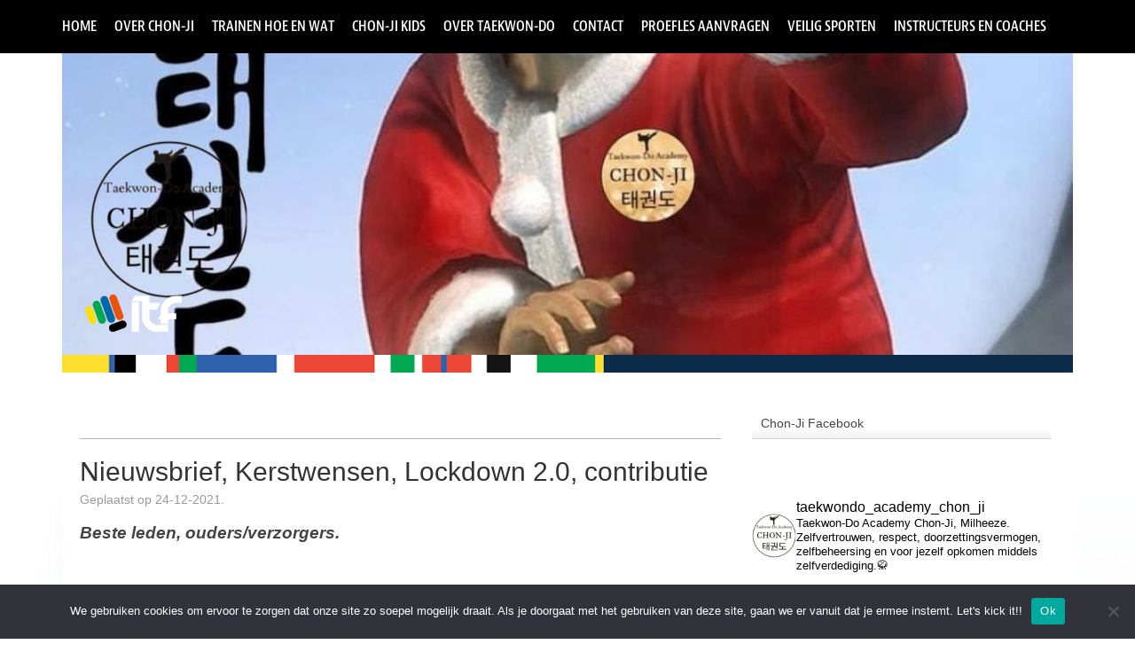

--- FILE ---
content_type: text/html; charset=UTF-8
request_url: https://www.chonji.nl/lockdown-2-0/
body_size: 31378
content:
<!DOCTYPE html>
<html lang="nl-NL">
	<head>
		<meta charset="UTF-8" />
		<meta name='viewport' content='width=device-width, initial-scale=1' />
		<title>Nieuwsbrief, Kerstwensen, Lockdown 2.0, contributie - Chon Ji</title>
		<link rel="profile" href="http://gmpg.org/xfn/11" />
		<link rel="pingback" href="https://www.chonji.nl/xmlrpc.php" />
		<meta name="viewport" content="width=device-width, initial-scale=1, maximum-scale=1" />
		<script type="text/javascript" src="//use.typekit.net/iej2pbu.js"></script>
		<script type="text/javascript">try{Typekit.load();}catch(e){}</script>
		<meta name='robots' content='index, follow, max-image-preview:large, max-snippet:-1, max-video-preview:-1' />

            <script data-no-defer="1" data-ezscrex="false" data-cfasync="false" data-pagespeed-no-defer data-cookieconsent="ignore">
                var ctPublicFunctions = {"_ajax_nonce":"d7452d1a2e","_rest_nonce":"dc50c32ea0","_ajax_url":"\/wp-admin\/admin-ajax.php","_rest_url":"https:\/\/www.chonji.nl\/wp-json\/","data__cookies_type":"none","data__ajax_type":"admin_ajax","data__bot_detector_enabled":1,"data__frontend_data_log_enabled":1,"cookiePrefix":"","wprocket_detected":false,"host_url":"www.chonji.nl","text__ee_click_to_select":"Klik om de hele gegevens te selecteren","text__ee_original_email":"De volledige tekst is","text__ee_got_it":"Duidelijk","text__ee_blocked":"Geblokkeerd","text__ee_cannot_connect":"Kan geen verbinding maken","text__ee_cannot_decode":"Kan e-mail niet decoderen. Onbekende reden","text__ee_email_decoder":"Cleantalk e-mail decoder","text__ee_wait_for_decoding":"De magie is onderweg!","text__ee_decoding_process":"Wacht een paar seconden terwijl we de contactgegevens decoderen."}
            </script>
        
            <script data-no-defer="1" data-ezscrex="false" data-cfasync="false" data-pagespeed-no-defer data-cookieconsent="ignore">
                var ctPublic = {"_ajax_nonce":"d7452d1a2e","settings__forms__check_internal":0,"settings__forms__check_external":0,"settings__forms__force_protection":0,"settings__forms__search_test":1,"settings__forms__wc_add_to_cart":0,"settings__data__bot_detector_enabled":1,"settings__sfw__anti_crawler":0,"blog_home":"https:\/\/www.chonji.nl\/","pixel__setting":"3","pixel__enabled":false,"pixel__url":"https:\/\/moderate4-v4.cleantalk.org\/pixel\/3efacbf9553b16546926d7c517abadb1.gif","data__email_check_before_post":1,"data__email_check_exist_post":1,"data__cookies_type":"none","data__key_is_ok":true,"data__visible_fields_required":true,"wl_brandname":"Anti-Spam by CleanTalk","wl_brandname_short":"CleanTalk","ct_checkjs_key":1204826307,"emailEncoderPassKey":"538b16687487b64636f85b4a3288aaf3","bot_detector_forms_excluded":"W10=","advancedCacheExists":false,"varnishCacheExists":false,"wc_ajax_add_to_cart":false,"theRealPerson":{"phrases":{"trpHeading":"De echte persoon badge!","trpContent1":"De reageerder gedraagt zich als een echt persoon en wordt geverifieerd als geen bot.","trpContent2":" Anti-Spam by CleanTalk.","trpContentLearnMore":"Meer informatie"},"trpContentLink":"https:\/\/cleantalk.org\/help\/the-real-person?utm_id=&amp;utm_term=&amp;utm_source=admin_side&amp;utm_medium=trp_badge&amp;utm_content=trp_badge_link_click&amp;utm_campaign=apbct_links","imgPersonUrl":"https:\/\/www.chonji.nl\/wp-content\/plugins\/cleantalk-spam-protect\/css\/images\/real_user.svg","imgShieldUrl":"https:\/\/www.chonji.nl\/wp-content\/plugins\/cleantalk-spam-protect\/css\/images\/shield.svg"}}
            </script>
        
	<!-- This site is optimized with the Yoast SEO plugin v26.7 - https://yoast.com/wordpress/plugins/seo/ -->
	<link rel="canonical" href="https://www.chonji.nl/lockdown-2-0/" />
	<meta property="og:locale" content="nl_NL" />
	<meta property="og:type" content="article" />
	<meta property="og:title" content="Nieuwsbrief, Kerstwensen, Lockdown 2.0, contributie - Chon Ji" />
	<meta property="og:description" content="Beste leden, ouders/verzorgers. &nbsp; Als eerste willen Boosabum Jeroen en ik  jullie hele fijne feestdagen en een gelukkig nieuwjaar wensen. Het was een bewogen jaar met veel meer hoogtepunten dan dieptepunten en dat maakt dat de balans onderaan de streep heel positief is. We hebben veel bereikt met onze vereniging. Hieronder een opsomming van zaken: [&hellip;]" />
	<meta property="og:url" content="https://www.chonji.nl/lockdown-2-0/" />
	<meta property="og:site_name" content="Chon Ji" />
	<meta property="article:publisher" content="https://www.facebook.com/Taekwon-Do-Academy-Chon-Ji-103715758110025" />
	<meta property="article:author" content="https://www.facebook.com/Taekwon-Do-Academy-Chon-Ji-103715758110025" />
	<meta property="article:published_time" content="2021-12-24T15:29:05+00:00" />
	<meta property="article:modified_time" content="2021-12-25T12:18:14+00:00" />
	<meta property="og:image" content="https://www.chonji.nl/wp-content/uploads/sites/12/2021/12/Kerstman.jpeg" />
	<meta property="og:image:width" content="1015" />
	<meta property="og:image:height" content="1024" />
	<meta property="og:image:type" content="image/jpeg" />
	<meta name="author" content="sjef" />
	<meta name="twitter:card" content="summary_large_image" />
	<meta name="twitter:label1" content="Geschreven door" />
	<meta name="twitter:data1" content="sjef" />
	<meta name="twitter:label2" content="Geschatte leestijd" />
	<meta name="twitter:data2" content="5 minuten" />
	<script type="application/ld+json" class="yoast-schema-graph">{"@context":"https://schema.org","@graph":[{"@type":"Article","@id":"https://www.chonji.nl/lockdown-2-0/#article","isPartOf":{"@id":"https://www.chonji.nl/lockdown-2-0/"},"author":{"name":"sjef","@id":"https://www.chonji.nl/#/schema/person/b0748cea31d24fb585b1252bf1809786"},"headline":"Nieuwsbrief, Kerstwensen, Lockdown 2.0, contributie","datePublished":"2021-12-24T15:29:05+00:00","dateModified":"2021-12-25T12:18:14+00:00","mainEntityOfPage":{"@id":"https://www.chonji.nl/lockdown-2-0/"},"wordCount":658,"commentCount":0,"publisher":{"@id":"https://www.chonji.nl/#organization"},"image":{"@id":"https://www.chonji.nl/lockdown-2-0/#primaryimage"},"thumbnailUrl":"https://www.chonji.nl/wp-content/uploads/sites/12/2021/12/Kerstman.jpeg","articleSection":["Geen categorie"],"inLanguage":"nl-NL","potentialAction":[{"@type":"CommentAction","name":"Comment","target":["https://www.chonji.nl/lockdown-2-0/#respond"]}]},{"@type":"WebPage","@id":"https://www.chonji.nl/lockdown-2-0/","url":"https://www.chonji.nl/lockdown-2-0/","name":"Nieuwsbrief, Kerstwensen, Lockdown 2.0, contributie - Chon Ji","isPartOf":{"@id":"https://www.chonji.nl/#website"},"primaryImageOfPage":{"@id":"https://www.chonji.nl/lockdown-2-0/#primaryimage"},"image":{"@id":"https://www.chonji.nl/lockdown-2-0/#primaryimage"},"thumbnailUrl":"https://www.chonji.nl/wp-content/uploads/sites/12/2021/12/Kerstman.jpeg","datePublished":"2021-12-24T15:29:05+00:00","dateModified":"2021-12-25T12:18:14+00:00","breadcrumb":{"@id":"https://www.chonji.nl/lockdown-2-0/#breadcrumb"},"inLanguage":"nl-NL","potentialAction":[{"@type":"ReadAction","target":["https://www.chonji.nl/lockdown-2-0/"]}]},{"@type":"ImageObject","inLanguage":"nl-NL","@id":"https://www.chonji.nl/lockdown-2-0/#primaryimage","url":"https://www.chonji.nl/wp-content/uploads/sites/12/2021/12/Kerstman.jpeg","contentUrl":"https://www.chonji.nl/wp-content/uploads/sites/12/2021/12/Kerstman.jpeg","width":1015,"height":1024},{"@type":"BreadcrumbList","@id":"https://www.chonji.nl/lockdown-2-0/#breadcrumb","itemListElement":[{"@type":"ListItem","position":1,"name":"Home","item":"https://www.chonji.nl/"},{"@type":"ListItem","position":2,"name":"Nieuws","item":"https://www.chonji.nl/nieuws/"},{"@type":"ListItem","position":3,"name":"Nieuwsbrief, Kerstwensen, Lockdown 2.0, contributie"}]},{"@type":"WebSite","@id":"https://www.chonji.nl/#website","url":"https://www.chonji.nl/","name":"Chon Ji","description":"Een andere ITF Nederland Scholen websites site","publisher":{"@id":"https://www.chonji.nl/#organization"},"potentialAction":[{"@type":"SearchAction","target":{"@type":"EntryPoint","urlTemplate":"https://www.chonji.nl/?s={search_term_string}"},"query-input":{"@type":"PropertyValueSpecification","valueRequired":true,"valueName":"search_term_string"}}],"inLanguage":"nl-NL"},{"@type":"Organization","@id":"https://www.chonji.nl/#organization","name":"Taekwon-Do Academy Chon-Ji","url":"https://www.chonji.nl/","logo":{"@type":"ImageObject","inLanguage":"nl-NL","@id":"https://www.chonji.nl/#/schema/logo/image/","url":"https://www.chonji.nl/wp-content/uploads/sites/12/2021/02/chonji.png","contentUrl":"https://www.chonji.nl/wp-content/uploads/sites/12/2021/02/chonji.png","width":150,"height":150,"caption":"Taekwon-Do Academy Chon-Ji"},"image":{"@id":"https://www.chonji.nl/#/schema/logo/image/"},"sameAs":["https://www.facebook.com/Taekwon-Do-Academy-Chon-Ji-103715758110025","https://www.instagram.com/taekwondo_academy_chon_ji/","https://www.linkedin.com/in/sjef-stratum-van-51b511b/"]},{"@type":"Person","@id":"https://www.chonji.nl/#/schema/person/b0748cea31d24fb585b1252bf1809786","name":"sjef","image":{"@type":"ImageObject","inLanguage":"nl-NL","@id":"https://www.chonji.nl/#/schema/person/image/","url":"https://secure.gravatar.com/avatar/ec00b89444dd1bb627b7e1bc98426ed136c1aafcf53e5e02ce638a4833e3f384?s=96&d=mm&r=g","contentUrl":"https://secure.gravatar.com/avatar/ec00b89444dd1bb627b7e1bc98426ed136c1aafcf53e5e02ce638a4833e3f384?s=96&d=mm&r=g","caption":"sjef"},"sameAs":["http://www.chonji.nl","https://www.facebook.com/Taekwon-Do-Academy-Chon-Ji-103715758110025","https://www.instagram.com/taekwondo_academy_chon_ji/","https://www.linkedin.com/in/sjef-stratum-van-51b511b/"],"url":"https://www.chonji.nl/author/sjef/"}]}</script>
	<!-- / Yoast SEO plugin. -->


<link rel='dns-prefetch' href='//fd.cleantalk.org' />
<link rel='dns-prefetch' href='//ajax.googleapis.com' />
<link rel='dns-prefetch' href='//maps.googleapis.com' />
<link rel="alternate" title="oEmbed (JSON)" type="application/json+oembed" href="https://www.chonji.nl/wp-json/oembed/1.0/embed?url=https%3A%2F%2Fwww.chonji.nl%2Flockdown-2-0%2F" />
<link rel="alternate" title="oEmbed (XML)" type="text/xml+oembed" href="https://www.chonji.nl/wp-json/oembed/1.0/embed?url=https%3A%2F%2Fwww.chonji.nl%2Flockdown-2-0%2F&#038;format=xml" />
		<!-- This site uses the Google Analytics by MonsterInsights plugin v9.11.1 - Using Analytics tracking - https://www.monsterinsights.com/ -->
		<!-- Opmerking: MonsterInsights is momenteel niet geconfigureerd op deze site. De site eigenaar moet authenticeren met Google Analytics in de MonsterInsights instellingen scherm. -->
					<!-- No tracking code set -->
				<!-- / Google Analytics by MonsterInsights -->
		<style id='wp-img-auto-sizes-contain-inline-css' type='text/css'>
img:is([sizes=auto i],[sizes^="auto," i]){contain-intrinsic-size:3000px 1500px}
/*# sourceURL=wp-img-auto-sizes-contain-inline-css */
</style>
<link rel='stylesheet' id='sbi_styles-css' href='https://www.chonji.nl/wp-content/plugins/instagram-feed/css/sbi-styles.min.css?ver=6.10.0' type='text/css' media='all' />
<style id='wp-emoji-styles-inline-css' type='text/css'>

	img.wp-smiley, img.emoji {
		display: inline !important;
		border: none !important;
		box-shadow: none !important;
		height: 1em !important;
		width: 1em !important;
		margin: 0 0.07em !important;
		vertical-align: -0.1em !important;
		background: none !important;
		padding: 0 !important;
	}
/*# sourceURL=wp-emoji-styles-inline-css */
</style>
<style id='wp-block-library-inline-css' type='text/css'>
:root{--wp-block-synced-color:#7a00df;--wp-block-synced-color--rgb:122,0,223;--wp-bound-block-color:var(--wp-block-synced-color);--wp-editor-canvas-background:#ddd;--wp-admin-theme-color:#007cba;--wp-admin-theme-color--rgb:0,124,186;--wp-admin-theme-color-darker-10:#006ba1;--wp-admin-theme-color-darker-10--rgb:0,107,160.5;--wp-admin-theme-color-darker-20:#005a87;--wp-admin-theme-color-darker-20--rgb:0,90,135;--wp-admin-border-width-focus:2px}@media (min-resolution:192dpi){:root{--wp-admin-border-width-focus:1.5px}}.wp-element-button{cursor:pointer}:root .has-very-light-gray-background-color{background-color:#eee}:root .has-very-dark-gray-background-color{background-color:#313131}:root .has-very-light-gray-color{color:#eee}:root .has-very-dark-gray-color{color:#313131}:root .has-vivid-green-cyan-to-vivid-cyan-blue-gradient-background{background:linear-gradient(135deg,#00d084,#0693e3)}:root .has-purple-crush-gradient-background{background:linear-gradient(135deg,#34e2e4,#4721fb 50%,#ab1dfe)}:root .has-hazy-dawn-gradient-background{background:linear-gradient(135deg,#faaca8,#dad0ec)}:root .has-subdued-olive-gradient-background{background:linear-gradient(135deg,#fafae1,#67a671)}:root .has-atomic-cream-gradient-background{background:linear-gradient(135deg,#fdd79a,#004a59)}:root .has-nightshade-gradient-background{background:linear-gradient(135deg,#330968,#31cdcf)}:root .has-midnight-gradient-background{background:linear-gradient(135deg,#020381,#2874fc)}:root{--wp--preset--font-size--normal:16px;--wp--preset--font-size--huge:42px}.has-regular-font-size{font-size:1em}.has-larger-font-size{font-size:2.625em}.has-normal-font-size{font-size:var(--wp--preset--font-size--normal)}.has-huge-font-size{font-size:var(--wp--preset--font-size--huge)}.has-text-align-center{text-align:center}.has-text-align-left{text-align:left}.has-text-align-right{text-align:right}.has-fit-text{white-space:nowrap!important}#end-resizable-editor-section{display:none}.aligncenter{clear:both}.items-justified-left{justify-content:flex-start}.items-justified-center{justify-content:center}.items-justified-right{justify-content:flex-end}.items-justified-space-between{justify-content:space-between}.screen-reader-text{border:0;clip-path:inset(50%);height:1px;margin:-1px;overflow:hidden;padding:0;position:absolute;width:1px;word-wrap:normal!important}.screen-reader-text:focus{background-color:#ddd;clip-path:none;color:#444;display:block;font-size:1em;height:auto;left:5px;line-height:normal;padding:15px 23px 14px;text-decoration:none;top:5px;width:auto;z-index:100000}html :where(.has-border-color){border-style:solid}html :where([style*=border-top-color]){border-top-style:solid}html :where([style*=border-right-color]){border-right-style:solid}html :where([style*=border-bottom-color]){border-bottom-style:solid}html :where([style*=border-left-color]){border-left-style:solid}html :where([style*=border-width]){border-style:solid}html :where([style*=border-top-width]){border-top-style:solid}html :where([style*=border-right-width]){border-right-style:solid}html :where([style*=border-bottom-width]){border-bottom-style:solid}html :where([style*=border-left-width]){border-left-style:solid}html :where(img[class*=wp-image-]){height:auto;max-width:100%}:where(figure){margin:0 0 1em}html :where(.is-position-sticky){--wp-admin--admin-bar--position-offset:var(--wp-admin--admin-bar--height,0px)}@media screen and (max-width:600px){html :where(.is-position-sticky){--wp-admin--admin-bar--position-offset:0px}}

/*# sourceURL=wp-block-library-inline-css */
</style><style id='global-styles-inline-css' type='text/css'>
:root{--wp--preset--aspect-ratio--square: 1;--wp--preset--aspect-ratio--4-3: 4/3;--wp--preset--aspect-ratio--3-4: 3/4;--wp--preset--aspect-ratio--3-2: 3/2;--wp--preset--aspect-ratio--2-3: 2/3;--wp--preset--aspect-ratio--16-9: 16/9;--wp--preset--aspect-ratio--9-16: 9/16;--wp--preset--color--black: #000000;--wp--preset--color--cyan-bluish-gray: #abb8c3;--wp--preset--color--white: #ffffff;--wp--preset--color--pale-pink: #f78da7;--wp--preset--color--vivid-red: #cf2e2e;--wp--preset--color--luminous-vivid-orange: #ff6900;--wp--preset--color--luminous-vivid-amber: #fcb900;--wp--preset--color--light-green-cyan: #7bdcb5;--wp--preset--color--vivid-green-cyan: #00d084;--wp--preset--color--pale-cyan-blue: #8ed1fc;--wp--preset--color--vivid-cyan-blue: #0693e3;--wp--preset--color--vivid-purple: #9b51e0;--wp--preset--gradient--vivid-cyan-blue-to-vivid-purple: linear-gradient(135deg,rgb(6,147,227) 0%,rgb(155,81,224) 100%);--wp--preset--gradient--light-green-cyan-to-vivid-green-cyan: linear-gradient(135deg,rgb(122,220,180) 0%,rgb(0,208,130) 100%);--wp--preset--gradient--luminous-vivid-amber-to-luminous-vivid-orange: linear-gradient(135deg,rgb(252,185,0) 0%,rgb(255,105,0) 100%);--wp--preset--gradient--luminous-vivid-orange-to-vivid-red: linear-gradient(135deg,rgb(255,105,0) 0%,rgb(207,46,46) 100%);--wp--preset--gradient--very-light-gray-to-cyan-bluish-gray: linear-gradient(135deg,rgb(238,238,238) 0%,rgb(169,184,195) 100%);--wp--preset--gradient--cool-to-warm-spectrum: linear-gradient(135deg,rgb(74,234,220) 0%,rgb(151,120,209) 20%,rgb(207,42,186) 40%,rgb(238,44,130) 60%,rgb(251,105,98) 80%,rgb(254,248,76) 100%);--wp--preset--gradient--blush-light-purple: linear-gradient(135deg,rgb(255,206,236) 0%,rgb(152,150,240) 100%);--wp--preset--gradient--blush-bordeaux: linear-gradient(135deg,rgb(254,205,165) 0%,rgb(254,45,45) 50%,rgb(107,0,62) 100%);--wp--preset--gradient--luminous-dusk: linear-gradient(135deg,rgb(255,203,112) 0%,rgb(199,81,192) 50%,rgb(65,88,208) 100%);--wp--preset--gradient--pale-ocean: linear-gradient(135deg,rgb(255,245,203) 0%,rgb(182,227,212) 50%,rgb(51,167,181) 100%);--wp--preset--gradient--electric-grass: linear-gradient(135deg,rgb(202,248,128) 0%,rgb(113,206,126) 100%);--wp--preset--gradient--midnight: linear-gradient(135deg,rgb(2,3,129) 0%,rgb(40,116,252) 100%);--wp--preset--font-size--small: 13px;--wp--preset--font-size--medium: 20px;--wp--preset--font-size--large: 36px;--wp--preset--font-size--x-large: 42px;--wp--preset--spacing--20: 0.44rem;--wp--preset--spacing--30: 0.67rem;--wp--preset--spacing--40: 1rem;--wp--preset--spacing--50: 1.5rem;--wp--preset--spacing--60: 2.25rem;--wp--preset--spacing--70: 3.38rem;--wp--preset--spacing--80: 5.06rem;--wp--preset--shadow--natural: 6px 6px 9px rgba(0, 0, 0, 0.2);--wp--preset--shadow--deep: 12px 12px 50px rgba(0, 0, 0, 0.4);--wp--preset--shadow--sharp: 6px 6px 0px rgba(0, 0, 0, 0.2);--wp--preset--shadow--outlined: 6px 6px 0px -3px rgb(255, 255, 255), 6px 6px rgb(0, 0, 0);--wp--preset--shadow--crisp: 6px 6px 0px rgb(0, 0, 0);}:where(.is-layout-flex){gap: 0.5em;}:where(.is-layout-grid){gap: 0.5em;}body .is-layout-flex{display: flex;}.is-layout-flex{flex-wrap: wrap;align-items: center;}.is-layout-flex > :is(*, div){margin: 0;}body .is-layout-grid{display: grid;}.is-layout-grid > :is(*, div){margin: 0;}:where(.wp-block-columns.is-layout-flex){gap: 2em;}:where(.wp-block-columns.is-layout-grid){gap: 2em;}:where(.wp-block-post-template.is-layout-flex){gap: 1.25em;}:where(.wp-block-post-template.is-layout-grid){gap: 1.25em;}.has-black-color{color: var(--wp--preset--color--black) !important;}.has-cyan-bluish-gray-color{color: var(--wp--preset--color--cyan-bluish-gray) !important;}.has-white-color{color: var(--wp--preset--color--white) !important;}.has-pale-pink-color{color: var(--wp--preset--color--pale-pink) !important;}.has-vivid-red-color{color: var(--wp--preset--color--vivid-red) !important;}.has-luminous-vivid-orange-color{color: var(--wp--preset--color--luminous-vivid-orange) !important;}.has-luminous-vivid-amber-color{color: var(--wp--preset--color--luminous-vivid-amber) !important;}.has-light-green-cyan-color{color: var(--wp--preset--color--light-green-cyan) !important;}.has-vivid-green-cyan-color{color: var(--wp--preset--color--vivid-green-cyan) !important;}.has-pale-cyan-blue-color{color: var(--wp--preset--color--pale-cyan-blue) !important;}.has-vivid-cyan-blue-color{color: var(--wp--preset--color--vivid-cyan-blue) !important;}.has-vivid-purple-color{color: var(--wp--preset--color--vivid-purple) !important;}.has-black-background-color{background-color: var(--wp--preset--color--black) !important;}.has-cyan-bluish-gray-background-color{background-color: var(--wp--preset--color--cyan-bluish-gray) !important;}.has-white-background-color{background-color: var(--wp--preset--color--white) !important;}.has-pale-pink-background-color{background-color: var(--wp--preset--color--pale-pink) !important;}.has-vivid-red-background-color{background-color: var(--wp--preset--color--vivid-red) !important;}.has-luminous-vivid-orange-background-color{background-color: var(--wp--preset--color--luminous-vivid-orange) !important;}.has-luminous-vivid-amber-background-color{background-color: var(--wp--preset--color--luminous-vivid-amber) !important;}.has-light-green-cyan-background-color{background-color: var(--wp--preset--color--light-green-cyan) !important;}.has-vivid-green-cyan-background-color{background-color: var(--wp--preset--color--vivid-green-cyan) !important;}.has-pale-cyan-blue-background-color{background-color: var(--wp--preset--color--pale-cyan-blue) !important;}.has-vivid-cyan-blue-background-color{background-color: var(--wp--preset--color--vivid-cyan-blue) !important;}.has-vivid-purple-background-color{background-color: var(--wp--preset--color--vivid-purple) !important;}.has-black-border-color{border-color: var(--wp--preset--color--black) !important;}.has-cyan-bluish-gray-border-color{border-color: var(--wp--preset--color--cyan-bluish-gray) !important;}.has-white-border-color{border-color: var(--wp--preset--color--white) !important;}.has-pale-pink-border-color{border-color: var(--wp--preset--color--pale-pink) !important;}.has-vivid-red-border-color{border-color: var(--wp--preset--color--vivid-red) !important;}.has-luminous-vivid-orange-border-color{border-color: var(--wp--preset--color--luminous-vivid-orange) !important;}.has-luminous-vivid-amber-border-color{border-color: var(--wp--preset--color--luminous-vivid-amber) !important;}.has-light-green-cyan-border-color{border-color: var(--wp--preset--color--light-green-cyan) !important;}.has-vivid-green-cyan-border-color{border-color: var(--wp--preset--color--vivid-green-cyan) !important;}.has-pale-cyan-blue-border-color{border-color: var(--wp--preset--color--pale-cyan-blue) !important;}.has-vivid-cyan-blue-border-color{border-color: var(--wp--preset--color--vivid-cyan-blue) !important;}.has-vivid-purple-border-color{border-color: var(--wp--preset--color--vivid-purple) !important;}.has-vivid-cyan-blue-to-vivid-purple-gradient-background{background: var(--wp--preset--gradient--vivid-cyan-blue-to-vivid-purple) !important;}.has-light-green-cyan-to-vivid-green-cyan-gradient-background{background: var(--wp--preset--gradient--light-green-cyan-to-vivid-green-cyan) !important;}.has-luminous-vivid-amber-to-luminous-vivid-orange-gradient-background{background: var(--wp--preset--gradient--luminous-vivid-amber-to-luminous-vivid-orange) !important;}.has-luminous-vivid-orange-to-vivid-red-gradient-background{background: var(--wp--preset--gradient--luminous-vivid-orange-to-vivid-red) !important;}.has-very-light-gray-to-cyan-bluish-gray-gradient-background{background: var(--wp--preset--gradient--very-light-gray-to-cyan-bluish-gray) !important;}.has-cool-to-warm-spectrum-gradient-background{background: var(--wp--preset--gradient--cool-to-warm-spectrum) !important;}.has-blush-light-purple-gradient-background{background: var(--wp--preset--gradient--blush-light-purple) !important;}.has-blush-bordeaux-gradient-background{background: var(--wp--preset--gradient--blush-bordeaux) !important;}.has-luminous-dusk-gradient-background{background: var(--wp--preset--gradient--luminous-dusk) !important;}.has-pale-ocean-gradient-background{background: var(--wp--preset--gradient--pale-ocean) !important;}.has-electric-grass-gradient-background{background: var(--wp--preset--gradient--electric-grass) !important;}.has-midnight-gradient-background{background: var(--wp--preset--gradient--midnight) !important;}.has-small-font-size{font-size: var(--wp--preset--font-size--small) !important;}.has-medium-font-size{font-size: var(--wp--preset--font-size--medium) !important;}.has-large-font-size{font-size: var(--wp--preset--font-size--large) !important;}.has-x-large-font-size{font-size: var(--wp--preset--font-size--x-large) !important;}
/*# sourceURL=global-styles-inline-css */
</style>

<style id='classic-theme-styles-inline-css' type='text/css'>
/*! This file is auto-generated */
.wp-block-button__link{color:#fff;background-color:#32373c;border-radius:9999px;box-shadow:none;text-decoration:none;padding:calc(.667em + 2px) calc(1.333em + 2px);font-size:1.125em}.wp-block-file__button{background:#32373c;color:#fff;text-decoration:none}
/*# sourceURL=/wp-includes/css/classic-themes.min.css */
</style>
<link rel='stylesheet' id='cleantalk-public-css-css' href='https://www.chonji.nl/wp-content/plugins/cleantalk-spam-protect/css/cleantalk-public.min.css?ver=6.70.1_1766198575' type='text/css' media='all' />
<link rel='stylesheet' id='cleantalk-email-decoder-css-css' href='https://www.chonji.nl/wp-content/plugins/cleantalk-spam-protect/css/cleantalk-email-decoder.min.css?ver=6.70.1_1766198575' type='text/css' media='all' />
<link rel='stylesheet' id='cleantalk-trp-css-css' href='https://www.chonji.nl/wp-content/plugins/cleantalk-spam-protect/css/cleantalk-trp.min.css?ver=6.70.1_1766198575' type='text/css' media='all' />
<link rel='stylesheet' id='cookie-notice-front-css' href='https://www.chonji.nl/wp-content/plugins/cookie-notice/css/front.min.css?ver=2.5.11' type='text/css' media='all' />
<link rel='stylesheet' id='cff-css' href='https://www.chonji.nl/wp-content/plugins/custom-facebook-feed/assets/css/cff-style.min.css?ver=4.3.4' type='text/css' media='all' />
<link rel='stylesheet' id='sb-font-awesome-css' href='https://www.chonji.nl/wp-content/plugins/custom-facebook-feed/assets/css/font-awesome.min.css?ver=4.7.0' type='text/css' media='all' />
<link rel='stylesheet' id='google-maps-builder-plugin-styles-css' href='https://www.chonji.nl/wp-content/plugins/google-maps-builder/vendor/wordimpress/maps-builder-core/assets/css/google-maps-builder.min.css?ver=2.1.2' type='text/css' media='all' />
<link rel='stylesheet' id='google-maps-builder-map-icons-css' href='https://www.chonji.nl/wp-content/plugins/google-maps-builder/vendor/wordimpress/maps-builder-core/includes/libraries/map-icons/css/map-icons.css?ver=2.1.2' type='text/css' media='all' />
<link rel='stylesheet' id='hatha-css' href='https://www.chonji.nl/wp-content/themes/itf-school/css/style.css?ver=1588680749' type='text/css' media='' />
<link rel='stylesheet' id='fresco-css-css' href='https://www.chonji.nl/wp-content/themes/itf-school/scripts/fresco-1.1.4.1/css/fresco/fresco.css?ver=6.9' type='text/css' media='screen, projection' />
<link rel='stylesheet' id='wp-pagenavi-css' href='https://www.chonji.nl/wp-content/plugins/wp-pagenavi/pagenavi-css.css?ver=2.70' type='text/css' media='all' />
<script type="text/javascript" src="https://www.chonji.nl/wp-content/plugins/cleantalk-spam-protect/js/apbct-public-bundle.min.js?ver=6.70.1_1766198575" id="apbct-public-bundle.min-js-js"></script>
<script type="text/javascript" src="https://fd.cleantalk.org/ct-bot-detector-wrapper.js?ver=6.70.1" id="ct_bot_detector-js" defer="defer" data-wp-strategy="defer"></script>
<script type="text/javascript" id="cookie-notice-front-js-before">
/* <![CDATA[ */
var cnArgs = {"ajaxUrl":"https:\/\/www.chonji.nl\/wp-admin\/admin-ajax.php","nonce":"1753b2f18b","hideEffect":"fade","position":"bottom","onScroll":false,"onScrollOffset":100,"onClick":false,"cookieName":"cookie_notice_accepted","cookieTime":2592000,"cookieTimeRejected":2592000,"globalCookie":false,"redirection":false,"cache":false,"revokeCookies":false,"revokeCookiesOpt":"automatic"};

//# sourceURL=cookie-notice-front-js-before
/* ]]> */
</script>
<script type="text/javascript" src="https://www.chonji.nl/wp-content/plugins/cookie-notice/js/front.min.js?ver=2.5.11" id="cookie-notice-front-js"></script>
<script type="text/javascript" src="https://ajax.googleapis.com/ajax/libs/jquery/1.11.0/jquery.min.js?ver=1.11.0" id="jquery-js"></script>
<script type="text/javascript" src="//ajax.googleapis.com/ajax/libs/jqueryui/1.10.4/jquery-ui.min.js?ver=1.10.4" id="jquery-ui-js"></script>
<script type="text/javascript" src="https://www.chonji.nl/wp-content/themes/itf-school/scripts/script.js?ver=6.9" id="raamwerck-general-script-js"></script>
<script type="text/javascript" src="https://www.chonji.nl/wp-content/themes/itf-school/scripts/fresco-1.1.4.1/js/fresco/fresco.js?ver=6.9" id="fresco-script-js"></script>
<script type="text/javascript" src="https://maps.googleapis.com/maps/api/js?v=3.exp&amp;libraries=places&amp;ver=6.9" id="google-maps-builder-gmaps-js"></script>
<link rel="https://api.w.org/" href="https://www.chonji.nl/wp-json/" /><link rel="alternate" title="JSON" type="application/json" href="https://www.chonji.nl/wp-json/wp/v2/posts/997" /><link rel="EditURI" type="application/rsd+xml" title="RSD" href="https://www.chonji.nl/xmlrpc.php?rsd" />
<meta name="generator" content="WordPress 6.9" />
<link rel='shortlink' href='https://www.chonji.nl/?p=997' />
		<style type="text/css">
			header, #header-small .toggles, #header-small .foldout {
				background-color:#000000;
				color:#ffffff;
			}
		</style>
		<script type="text/javascript">
			var itf_school_blog_name = 'Chon Ji';
			var itf_school_FACEBOOK_APP_ID = '500968273386082';
		</script>

	</head>
	<body class="wp-singular post-template-default single single-post postid-997 single-format-standard wp-theme-itf-school cookies-not-set">


		<div id="fb-root"></div>
		<script>
			(function(d, s, id) {
				var js, fjs = d.getElementsByTagName(s)[0];
				if (d.getElementById(id)) return;
				js = d.createElement(s); js.id = id;
				js.src = "//connect.facebook.net/en_US/sdk.js#xfbml=1&version=v2.4&appId="+itf_school_FACEBOOK_APP_ID ;
				fjs.parentNode.insertBefore(js, fjs);
				}(document, 'script', 'facebook-jssdk')
			);
		</script>

		<header>
			<div class="container">
				<div class="row">
					<ul class="col-xs-12 visible-lg-block menu">
						<li id="menu-item-11" class="menu-item menu-item-type-post_type menu-item-object-page menu-item-home menu-item-11"><a href="https://www.chonji.nl/">Home</a></li>
<li id="menu-item-72" class="menu-item menu-item-type-post_type menu-item-object-page menu-parent-item menu-item-72"><a href="https://www.chonji.nl/over-chon-ji/">over Chon-Ji</a></li>
<li id="menu-item-70" class="menu-item menu-item-type-post_type menu-item-object-page menu-parent-item menu-item-70"><a href="https://www.chonji.nl/gratis-proefles/">Trainen hoe en wat</a></li>
<li id="menu-item-2199" class="menu-item menu-item-type-post_type menu-item-object-page menu-parent-item menu-item-2199"><a href="https://www.chonji.nl/kids/">Chon-Ji KIDS</a></li>
<li id="menu-item-81" class="menu-item menu-item-type-post_type menu-item-object-page menu-parent-item menu-item-81"><a href="https://www.chonji.nl/taekwon-do/">over Taekwon-Do</a></li>
<li id="menu-item-208" class="menu-item menu-item-type-post_type menu-item-object-page menu-item-208"><a href="https://www.chonji.nl/contact/">Contact</a></li>
<li id="menu-item-212" class="menu-item menu-item-type-post_type menu-item-object-page menu-item-212"><a href="https://www.chonji.nl/proefles-aanvragen/">Proefles aanvragen</a></li>
<li id="menu-item-1831" class="menu-item menu-item-type-post_type menu-item-object-page menu-parent-item menu-item-1831"><a href="https://www.chonji.nl/veilig-sporten/">Veilig sporten</a></li>
<li id="menu-item-77" class="menu-item menu-item-type-post_type menu-item-object-page menu-item-77"><a href="https://www.chonji.nl/trainers/">Instructeurs en Coaches</a></li>
					</ul>
				</div>
			</div>
		</header>

 		<ul id="slicknav-source">
			<li class="menu-item menu-item-type-post_type menu-item-object-page menu-item-home menu-item-11"><a href="https://www.chonji.nl/">Home</a></li>
<li class="menu-item menu-item-type-post_type menu-item-object-page menu-item-has-children menu-parent-item menu-item-72"><a href="https://www.chonji.nl/over-chon-ji/">over Chon-Ji</a>
<ul class="sub-menu">
	<li id="menu-item-71" class="menu-item menu-item-type-post_type menu-item-object-page menu-item-71"><a href="https://www.chonji.nl/bestellen/">Bestellen</a></li>
	<li id="menu-item-253" class="menu-item menu-item-type-post_type menu-item-object-page menu-item-253"><a href="https://www.chonji.nl/algemene-voorwaarden/">Algemene voorwaarden</a></li>
	<li id="menu-item-256" class="menu-item menu-item-type-post_type menu-item-object-page menu-item-256"><a href="https://www.chonji.nl/privacy-avg/">Privacy AVG</a></li>
	<li id="menu-item-427" class="menu-item menu-item-type-post_type menu-item-object-page menu-item-427"><a href="https://www.chonji.nl/inschrijfformulier-en-machtinging/">Inschrijfformulier</a></li>
	<li id="menu-item-451" class="menu-item menu-item-type-post_type menu-item-object-page menu-item-451"><a href="https://www.chonji.nl/betekenis-chon-ji/">Betekenis Chon-Ji</a></li>
	<li id="menu-item-73" class="menu-item menu-item-type-post_type menu-item-object-page menu-item-73"><a href="https://www.chonji.nl/hall-of-split/">Hall of split</a></li>
</ul>
</li>
<li class="menu-item menu-item-type-post_type menu-item-object-page menu-item-has-children menu-parent-item menu-item-70"><a href="https://www.chonji.nl/gratis-proefles/">Trainen hoe en wat</a>
<ul class="sub-menu">
	<li id="menu-item-145" class="menu-item menu-item-type-post_type menu-item-object-page menu-item-145"><a href="https://www.chonji.nl/lestijden-kosten/">Lestijden en Kosten</a></li>
	<li id="menu-item-144" class="menu-item menu-item-type-post_type menu-item-object-page menu-item-144"><a href="https://www.chonji.nl/inschrijfformulier-en-machtinging/">Inschrijfformulier</a></li>
	<li id="menu-item-167" class="menu-item menu-item-type-post_type menu-item-object-page menu-item-167"><a href="https://www.chonji.nl/examen-eisen/">Examen eisen</a></li>
	<li id="menu-item-1916" class="menu-item menu-item-type-post_type menu-item-object-page menu-item-1916"><a href="https://www.chonji.nl/tussentijdse-streepjes/">Tussentijdse streepjes</a></li>
	<li id="menu-item-269" class="menu-item menu-item-type-post_type menu-item-object-page menu-item-269"><a href="https://www.chonji.nl/filmpjes/">Filmpjes</a></li>
</ul>
</li>
<li class="menu-item menu-item-type-post_type menu-item-object-page menu-item-has-children menu-parent-item menu-item-2199"><a href="https://www.chonji.nl/kids/">Chon-Ji KIDS</a>
<ul class="sub-menu">
	<li id="menu-item-2210" class="menu-item menu-item-type-post_type menu-item-object-page menu-item-2210"><a href="https://www.chonji.nl/lestijden-kosten/">Lestijden en Kosten</a></li>
	<li id="menu-item-2198" class="menu-item menu-item-type-post_type menu-item-object-page menu-item-2198"><a href="https://www.chonji.nl/informatie-t-a-chon-ji-kids/">Informatie T.A. Chon-Ji KIDS</a></li>
	<li id="menu-item-2209" class="menu-item menu-item-type-post_type menu-item-object-page menu-item-2209"><a href="https://www.chonji.nl/inschrijfformulier-en-machtinging/">Inschrijfformulier</a></li>
	<li id="menu-item-2227" class="menu-item menu-item-type-post_type menu-item-object-page menu-item-2227"><a href="https://www.chonji.nl/proefles-aanvragen/">Proefles aanvragen</a></li>
	<li id="menu-item-2197" class="menu-item menu-item-type-post_type menu-item-object-page menu-item-2197"><a href="https://www.chonji.nl/doorstromen-naar-t-a-chon-ji/">Doorstromen naar T.A. Chon-Ji</a></li>
	<li id="menu-item-2217" class="menu-item menu-item-type-post_type menu-item-object-page menu-item-2217"><a href="https://www.chonji.nl/bestellen/">Bestellen</a></li>
</ul>
</li>
<li class="menu-item menu-item-type-post_type menu-item-object-page menu-item-has-children menu-parent-item menu-item-81"><a href="https://www.chonji.nl/taekwon-do/">over Taekwon-Do</a>
<ul class="sub-menu">
	<li id="menu-item-273" class="menu-item menu-item-type-post_type menu-item-object-page menu-item-273"><a href="https://www.chonji.nl/jeugd/">Jeugd</a></li>
	<li id="menu-item-272" class="menu-item menu-item-type-post_type menu-item-object-page menu-item-272"><a href="https://www.chonji.nl/juioren/">Juioren</a></li>
	<li id="menu-item-271" class="menu-item menu-item-type-post_type menu-item-object-page menu-item-271"><a href="https://www.chonji.nl/senioren/">Senioren</a></li>
	<li id="menu-item-270" class="menu-item menu-item-type-post_type menu-item-object-page menu-item-270"><a href="https://www.chonji.nl/voor-wie/">Voor wie</a></li>
	<li id="menu-item-134" class="menu-item menu-item-type-post_type menu-item-object-page menu-item-134"><a href="https://www.chonji.nl/geschiedenis-van-taekwon-do/">Geschiedenis van Taekwon-Do</a></li>
	<li id="menu-item-136" class="menu-item menu-item-type-post_type menu-item-object-page menu-item-136"><a href="https://www.chonji.nl/generaal-choi-hong-hi/">Generaal Choi Hong Hi</a></li>
	<li id="menu-item-135" class="menu-item menu-item-type-post_type menu-item-object-page menu-item-135"><a href="https://www.chonji.nl/filosofie-van-taekwon-do/">Filosofie van Taekwon-Do</a></li>
	<li id="menu-item-133" class="menu-item menu-item-type-post_type menu-item-object-page menu-item-133"><a href="https://www.chonji.nl/graduaties/">Graduaties</a></li>
	<li id="menu-item-132" class="menu-item menu-item-type-post_type menu-item-object-page menu-item-132"><a href="https://www.chonji.nl/belangrijke-data/">Belangrijke data</a></li>
	<li id="menu-item-131" class="menu-item menu-item-type-post_type menu-item-object-page menu-item-131"><a href="https://www.chonji.nl/i-t-f-nederland/">I.T.F. – Nederland</a></li>
</ul>
</li>
<li class="menu-item menu-item-type-post_type menu-item-object-page menu-item-208"><a href="https://www.chonji.nl/contact/">Contact</a></li>
<li class="menu-item menu-item-type-post_type menu-item-object-page menu-item-212"><a href="https://www.chonji.nl/proefles-aanvragen/">Proefles aanvragen</a></li>
<li class="menu-item menu-item-type-post_type menu-item-object-page menu-item-has-children menu-parent-item menu-item-1831"><a href="https://www.chonji.nl/veilig-sporten/">Veilig sporten</a>
<ul class="sub-menu">
	<li id="menu-item-1834" class="menu-item menu-item-type-post_type menu-item-object-page menu-item-1834"><a href="https://www.chonji.nl/nocnsf-erkend-sportleiders/">NOC*NSF erkend Sportleiders</a></li>
	<li id="menu-item-1825" class="menu-item menu-item-type-post_type menu-item-object-page menu-item-1825"><a href="https://www.chonji.nl/vertrouwenspersoon/">Vertrouwenspersoon</a></li>
	<li id="menu-item-1824" class="menu-item menu-item-type-post_type menu-item-object-page menu-item-1824"><a href="https://www.chonji.nl/gedragsregels-grensoverschrijdend-gedrag-nocnsf/">Gedragsregels grensoverschrijdend gedrag NOC*NSF</a></li>
	<li id="menu-item-2009" class="menu-item menu-item-type-post_type menu-item-object-page menu-item-2009"><a href="https://www.chonji.nl/anti-pestprotocol/">Anti-pestprotocol</a></li>
	<li id="menu-item-1823" class="menu-item menu-item-type-post_type menu-item-object-page menu-item-1823"><a href="https://www.chonji.nl/aannamebeleid-vrijwilligers/">Aannamebeleid vrijwilligers</a></li>
	<li id="menu-item-1828" class="menu-item menu-item-type-post_type menu-item-object-page menu-item-1828"><a href="https://www.chonji.nl/seksueel-grensoverschrijdend-gedrag/">Seksueel grensoverschrijdend gedrag</a></li>
</ul>
</li>
<li class="menu-item menu-item-type-post_type menu-item-object-page menu-item-77"><a href="https://www.chonji.nl/trainers/">Instructeurs en Coaches</a></li>
		</ul>

		<div id="header-small" class="hidden-lg">
			<div class="toggles">
<a href="https://www.chonji.nl" class="home" >Chon Ji</a>				<a href="#" class="toggle">MENU <i class="fa fa-bars"></i></a>
				<a href="#" class="search">
					<form action="https://www.chonji.nl" method="get">
						<input type="text" name="s" placeholder="zoeken">
						<button type="submit">
							<i class="fa fa-search"></i>
							<i class="fa fa-circle-o-notch fa-spin"></i>
						</button>
					</form>
				</a>
			</div>			
			<div class="foldout">
				<ul>
					<li class="menu-item menu-item-type-post_type menu-item-object-page menu-item-home menu-item-11"><a href="https://www.chonji.nl/">Home</a></li>
<li class="menu-item menu-item-type-post_type menu-item-object-page menu-parent-item menu-item-72"><a href="https://www.chonji.nl/over-chon-ji/">over Chon-Ji</a></li>
<li class="menu-item menu-item-type-post_type menu-item-object-page menu-parent-item menu-item-70"><a href="https://www.chonji.nl/gratis-proefles/">Trainen hoe en wat</a></li>
<li class="menu-item menu-item-type-post_type menu-item-object-page menu-parent-item menu-item-2199"><a href="https://www.chonji.nl/kids/">Chon-Ji KIDS</a></li>
<li class="menu-item menu-item-type-post_type menu-item-object-page menu-parent-item menu-item-81"><a href="https://www.chonji.nl/taekwon-do/">over Taekwon-Do</a></li>
<li class="menu-item menu-item-type-post_type menu-item-object-page menu-item-208"><a href="https://www.chonji.nl/contact/">Contact</a></li>
<li class="menu-item menu-item-type-post_type menu-item-object-page menu-item-212"><a href="https://www.chonji.nl/proefles-aanvragen/">Proefles aanvragen</a></li>
<li class="menu-item menu-item-type-post_type menu-item-object-page menu-parent-item menu-item-1831"><a href="https://www.chonji.nl/veilig-sporten/">Veilig sporten</a></li>
<li class="menu-item menu-item-type-post_type menu-item-object-page menu-item-77"><a href="https://www.chonji.nl/trainers/">Instructeurs en Coaches</a></li>
				</ul>
				<a href="#" class="up"><i class="fa fa-angle-up"></i></a>
			</div>
		</div>

		

		<div id="page" class="container">

			<div id="first" class="row">
				<div class="col-xs-12">

					




					<div id="slider-wrapper" style="background-image:url(https://www.chonji.nl/wp-content/themes/itf-school/images/header-colors.png); padding-bottom:20px">

						<a href="https://www.chonji.nl" id="logo">
							<img src="https://www.chonji.nl/wp-content/uploads/sites/12/2023/02/Logo-zwart_wit-e1675848527259.png" width="200" height="338" />
						</a>
						
						<a href="http://www.itf-nederland.nl" id="itf-logo">
							<img src="https://www.chonji.nl/wp-content/themes/itf-school/images/logo-itf-nederland-small.png" />
						</a>
						
												
							<ul id="slider" class="slider-page">
								
										<li><img src="https://www.chonji.nl/wp-content/uploads/sites/12/2021/12/Kerstman-1140x340.jpeg" alt=""></li>
																</ul>
						
						
					</div><!-- #slider-wrapper -->
				</div><!-- .col-xs-12 -->
			</div><!-- .row -->

			<div id="contents" class="row">
		<div class="col-xs-12 col-md-7 col-lg-8">
			
			<div id="social-top">
				<div class="fb-like" data-href="https://www.chonji.nl/lockdown-2-0/" data-width="" data-height="" data-colorscheme="light" data-layout="standard" data-action="like" data-show-faces="false" data-send="true"></div>
			</div>

			<h1>Nieuwsbrief, Kerstwensen, Lockdown 2.0, contributie</h1>
			<div id="post-date">Geplaatst op 24-12-2021.</div>			<p><em><strong><span style="font-size: 14pt">Beste leden, ouders/verzorgers.</span></strong></em></p>
<p>&nbsp;</p>
<p>Als eerste willen Boosabum Jeroen en ik  jullie hele fijne feestdagen en een gelukkig nieuwjaar wensen.</p>
<p>Het was een bewogen jaar met veel meer hoogtepunten dan dieptepunten en dat maakt dat de balans onderaan de streep heel positief is.</p>
<p>We hebben veel bereikt met onze vereniging. Hieronder een opsomming van zaken:</p>
<ul>
<li>Een gezonde vereniging met zoveel leden dat we continu een <em><strong>&#8220;ledenstop&#8221;</strong></em> hebben.</li>
<li>Meegedaan (en prijs gewonnen) aan een Wereldwijd online tournament.</li>
<li>Examens gehad.</li>
<li>Roy een scheidsrechter cursus gevolgd en nog 1 wedstrijd van zijn volledige D-licentie is.</li>
<li>Samen gelachen, tranen gelaten, bloedlipje/neusje hier en daar en zelfs een botbreuk.</li>
<li>We hebben geïnvesteerd in 140-M2 trainingsmatten.</li>
<li>Een breekbok aangeschaft om veilig plankjes in te plaatsen en door te trappen of slaan.</li>
<li>Aan online trainingen van Wereldberoemde Masters deelgenomen.</li>
<li>Zeer succesvol deelgenomen aan &#8220;The Battle of the Lowlands&#8221;</li>
<li>Zeer succesvol deelgenomen aan het &#8220;Open Noord-West Veluwe toernooi&#8221;</li>
<li>Foto-challenges gedaan.</li>
<li>De Grote clubactie lotenverkoop was weer een succes waardoor we hebben kunnen investeren in een hoogtetrap apparaat. (in bestelling!) Hiermee gaan we snel aan de slag als we weer de Dojang in mogen.</li>
</ul>
<p>Naast bovenstaande punten zijn er ook persoonlijke doelen gehaald die klein zijn voor de één maar juist van grote betekenis  zijn voor de ander. Wel hebben we allemaal bijgedragen aan dit resultaat door samen te trainen. Misschien nog wel hét belangrijkste van al&#8230;.. Ondanks dat we een individuele sport beoefenen zijn we afgelopen jaar een TEAM geworden! Ook betrokken ouders spelen hierin een rol. Denk aan het rijden naar een toernooi of training, een ontbijt voor kampioenen, sponsoring van jasjes of simpelweg je zoon/dochter aan te sporen te gaan trainen als ze weer eens vastgeplakt zitten aan de bank of Playstation 😉</p>
<p>&nbsp;</p>
<p><strong><span style="font-size: 14pt">Contributie 2022:</span></strong></p>
<p>Basis: Deze zal net als in 2019 en 2020 gelijk blijven.  <a href="https://www.chonji.nl/lestijden-kosten/" target="_blank" rel="noopener"><span style="color: #0000ff"><em><strong>CONTRIBUTIE  </strong></em></span></a></p>
<p>&nbsp;</p>
<p><span style="font-size: 14pt"><strong>Corona:</strong></span></p>
<p>We hebben het lang vol weten te houden om &#8217;s middags en op zondagen lessen aan te bieden. Zelfs meer uren dan voor de maatregelen.</p>
<p>We hebben hiervoor samenwerking opgezocht met sportscholen in de buurt en gekeken op welke tijden we van elkaars locaties gebruik konden maken.</p>
<p>Deze samenwerking heeft hele leuke nieuwe ideeën voor onze trainingen en afwisselende lessen opgeleverd.</p>
<p>De opkomst was groot en er zijn leuke vriendschappen ontstaan tussen leerlingen van diverse scholen. Taekwon-Do verenigt.</p>
<p>Helaas zijn we nu echt stilgelegd door de overheid en mogen we dit keer ook &#8217;s avonds niet (buiten) sporten.</p>
<p>Omdat Boosabum Jeroen en ik overdag onze drukke banen hebben is later in de middag trainen in kleine groepjes helaas geen optie meer.</p>
<p>Als vereniging hebben we ondanks we stilliggen wel doorlopende kosten zoals oa commissie-afdracht aan de ITF-Nederland formule, EHBO cursussen, verzekeringen en reserveringen voor onderhoud en aanschaf trainingsmaterialen. Gelukkig krijgen we geen zaalhuur doorbelast wat niet bij alle verenigingen om ons heen het geval is.</p>
<p>Om als vereniging gezond te blijven, te voorzien in trainingsmaterialen en we nog steeds een keer met de jeugdgroep willen gaan zwemmen maar daarnaast toch tegemoet te willen komen in de contributie hebben Boosabum Jeroen en ik onderstaande bedacht.</p>
<p><em><strong><span style="font-size: 14pt;color: #3366ff">Januari/Corona: We zullen in januari slechts 50% incasseren van je normale tarief.</span></strong></em> Toch zullen we snel kijken naar wat we wél kunnen gaan aanbieden in januari. Hiervoor gaan we komende week ook in overleg met Soo Bak-Gi uit Asten aan tafel.</p>
<p>Kun je je niet vinden in bovenstaande of heb je hierover vragen/opmerkingen verzoek ik je vriendelijk hierover even 1:1 contact met mij op te nemen. Storneer aub geen incasso&#8217;s want daarvoor brengt de bank kosten in rekening bij de vereniging.</p>
<p>&nbsp;</p>
<p>We lopen niet verder op de feiten vooruit dan mogelijk is en hopen simpelweg dat we weer heel snel terug kunnen naar &#8220;normaal&#8221; en regelmaat of in ieder geval meer mogen dan nu.</p>
<p>&nbsp;</p>
<p>Geniet van je Kerstvakantie, de feestdagen en elkaar. Wij missen jullie !</p>
<p><span style="font-size: 14pt"><strong>Sportieve groet,</strong></span></p>
<p><span style="font-size: 14pt"><strong>Taekwon, </strong></span></p>
<p><span style="font-size: 14pt"><strong>Boosabum Jeroen</strong></span></p>
<p><span style="font-size: 14pt"><strong>Sabum Sjef</strong></span></p>
<p>&nbsp;</p>
<p><img decoding="async" class="alignnone size-medium wp-image-994" src="https://www.chonji.nl/wp-content/uploads/sites/12/2021/12/263442816_397333425414922_3812368034442713557_n-300x148.jpg" alt="" width="300" height="148" srcset="https://www.chonji.nl/wp-content/uploads/sites/12/2021/12/263442816_397333425414922_3812368034442713557_n-300x148.jpg 300w, https://www.chonji.nl/wp-content/uploads/sites/12/2021/12/263442816_397333425414922_3812368034442713557_n-1024x503.jpg 1024w, https://www.chonji.nl/wp-content/uploads/sites/12/2021/12/263442816_397333425414922_3812368034442713557_n-768x378.jpg 768w, https://www.chonji.nl/wp-content/uploads/sites/12/2021/12/263442816_397333425414922_3812368034442713557_n.jpg 1440w" sizes="(max-width: 300px) 100vw, 300px" /></p>
<p><img fetchpriority="high" decoding="async" class="alignnone size-medium wp-image-1016" src="https://www.chonji.nl/wp-content/uploads/sites/12/2021/12/263265629_408928680679538_882519304650803369_n-1-300x169.jpg" alt="" width="300" height="169" srcset="https://www.chonji.nl/wp-content/uploads/sites/12/2021/12/263265629_408928680679538_882519304650803369_n-1-300x169.jpg 300w, https://www.chonji.nl/wp-content/uploads/sites/12/2021/12/263265629_408928680679538_882519304650803369_n-1-768x432.jpg 768w, https://www.chonji.nl/wp-content/uploads/sites/12/2021/12/263265629_408928680679538_882519304650803369_n-1.jpg 960w" sizes="(max-width: 300px) 100vw, 300px" /></p>
<p><img decoding="async" class="alignnone size-medium wp-image-1012" src="https://www.chonji.nl/wp-content/uploads/sites/12/2021/12/262160642_407775914128148_4729522318455656940_n-225x300.jpg" alt="" width="225" height="300" srcset="https://www.chonji.nl/wp-content/uploads/sites/12/2021/12/262160642_407775914128148_4729522318455656940_n-225x300.jpg 225w, https://www.chonji.nl/wp-content/uploads/sites/12/2021/12/262160642_407775914128148_4729522318455656940_n-768x1024.jpg 768w, https://www.chonji.nl/wp-content/uploads/sites/12/2021/12/262160642_407775914128148_4729522318455656940_n-1152x1536.jpg 1152w, https://www.chonji.nl/wp-content/uploads/sites/12/2021/12/262160642_407775914128148_4729522318455656940_n.jpg 1536w" sizes="(max-width: 225px) 100vw, 225px" /></p>
<p><img loading="lazy" decoding="async" class="alignnone size-medium wp-image-1015" src="https://www.chonji.nl/wp-content/uploads/sites/12/2021/12/263038310_407776024128137_7835300634945364703_n-300x225.jpg" alt="" width="300" height="225" srcset="https://www.chonji.nl/wp-content/uploads/sites/12/2021/12/263038310_407776024128137_7835300634945364703_n-300x225.jpg 300w, https://www.chonji.nl/wp-content/uploads/sites/12/2021/12/263038310_407776024128137_7835300634945364703_n-1024x768.jpg 1024w, https://www.chonji.nl/wp-content/uploads/sites/12/2021/12/263038310_407776024128137_7835300634945364703_n-768x576.jpg 768w, https://www.chonji.nl/wp-content/uploads/sites/12/2021/12/263038310_407776024128137_7835300634945364703_n-1536x1152.jpg 1536w, https://www.chonji.nl/wp-content/uploads/sites/12/2021/12/263038310_407776024128137_7835300634945364703_n.jpg 2048w" sizes="auto, (max-width: 300px) 100vw, 300px" /></p>
<p><img loading="lazy" decoding="async" class="alignnone size-medium wp-image-1014" src="https://www.chonji.nl/wp-content/uploads/sites/12/2021/12/262862842_408928600679546_5291709908039447844_n-300x169.jpg" alt="" width="300" height="169" srcset="https://www.chonji.nl/wp-content/uploads/sites/12/2021/12/262862842_408928600679546_5291709908039447844_n-300x169.jpg 300w, https://www.chonji.nl/wp-content/uploads/sites/12/2021/12/262862842_408928600679546_5291709908039447844_n-768x432.jpg 768w, https://www.chonji.nl/wp-content/uploads/sites/12/2021/12/262862842_408928600679546_5291709908039447844_n.jpg 960w" sizes="auto, (max-width: 300px) 100vw, 300px" /></p>
<p><img loading="lazy" decoding="async" class="alignnone size-medium wp-image-1017" src="https://www.chonji.nl/wp-content/uploads/sites/12/2021/12/263399160_408928637346209_1744165990818850538_n-300x169.jpg" alt="" width="300" height="169" srcset="https://www.chonji.nl/wp-content/uploads/sites/12/2021/12/263399160_408928637346209_1744165990818850538_n-300x169.jpg 300w, https://www.chonji.nl/wp-content/uploads/sites/12/2021/12/263399160_408928637346209_1744165990818850538_n-768x432.jpg 768w, https://www.chonji.nl/wp-content/uploads/sites/12/2021/12/263399160_408928637346209_1744165990818850538_n.jpg 960w" sizes="auto, (max-width: 300px) 100vw, 300px" /></p>
<p><img loading="lazy" decoding="async" class="alignnone size-medium wp-image-998" src="https://www.chonji.nl/wp-content/uploads/sites/12/2021/12/Kerstman-297x300.jpeg" alt="" width="297" height="300" srcset="https://www.chonji.nl/wp-content/uploads/sites/12/2021/12/Kerstman-297x300.jpeg 297w, https://www.chonji.nl/wp-content/uploads/sites/12/2021/12/Kerstman-768x775.jpeg 768w, https://www.chonji.nl/wp-content/uploads/sites/12/2021/12/Kerstman.jpeg 1015w" sizes="auto, (max-width: 297px) 100vw, 297px" /></p>
<p>&nbsp;</p>
<p>&nbsp;</p>
<p>&nbsp;</p>
<p>&nbsp;</p>
<p>&nbsp;</p>
<p>&nbsp;</p>
<p>&nbsp;</p>

		</div>	

		<ul class="widgets col-xs-12 col-md-5 col-lg-4">
			<li id="itfms_facebook_like_box_widget-3" class="widget widget_itfms_facebook_like_box_widget"><h2 class="widgettitle">Chon-Ji Facebook</h2>

				<div class="fb-page" data-href="https://www.facebook.com/Taekwon-Do-Academy-Chon-Ji-103715758110025" data-small-header="true" data-adapt-container-width="true" data-hide-cover="false" data-show-facepile="true" data-show-posts="true">
					<div class="fb-xfbml-parse-ignore">
						<blockquote cite="https://www.facebook.com/Taekwon-Do-Academy-Chon-Ji-103715758110025">
							<a href="https://www.facebook.com/Taekwon-Do-Academy-Chon-Ji-103715758110025">Chon Ji</a>
						</blockquote>
					</div>
				</div>
			</li>
<li id="block-3" class="widget widget_block">
<div id="sb_instagram"  class="sbi sbi_mob_col_1 sbi_tab_col_2 sbi_col_4" style="padding-bottom: 10px; width: 100%;"	 data-feedid="sbi_17841439874386270#20"  data-res="auto" data-cols="4" data-colsmobile="1" data-colstablet="2" data-num="20" data-nummobile="" data-item-padding="5"	 data-shortcode-atts="{}"  data-postid="997" data-locatornonce="08cdd2d939" data-imageaspectratio="1:1" data-sbi-flags="favorLocal,gdpr">
	<div class="sb_instagram_header "   >
	<a class="sbi_header_link" target="_blank"
	   rel="nofollow noopener" href="https://www.instagram.com/taekwondo_academy_chon_ji/" title="@taekwondo_academy_chon_ji">
		<div class="sbi_header_text">
			<div class="sbi_header_img"  data-avatar-url="https://scontent-ams2-1.cdninstagram.com/v/t51.2885-19/326307991_1144392932933951_6408532080311509572_n.jpg?stp=dst-jpg_s206x206_tt6&amp;_nc_cat=109&amp;ccb=7-5&amp;_nc_sid=bf7eb4&amp;efg=eyJ2ZW5jb2RlX3RhZyI6InByb2ZpbGVfcGljLnd3dy4xMDY0LkMzIn0%3D&amp;_nc_ohc=lvskvSTrrV8Q7kNvwEOSQ5E&amp;_nc_oc=AdlMxiXZykKUN3kkhLaBKobKl3IKIQfsYbY2X2Dp3vHlMfXSBy-Ku7FLpzWH91v9x2K62l1ALzMjBiv32Z_Zxl1P&amp;_nc_zt=24&amp;_nc_ht=scontent-ams2-1.cdninstagram.com&amp;edm=AP4hL3IEAAAA&amp;_nc_tpa=Q5bMBQE-NhCURyQjYV6BtqO8y4lTq3lQl6Tb1-K8tu2e7vpLdnPPPg4d4QauT3cdUKjstGJfeQ-bn8URzw&amp;oh=00_Afpq-mfM07SfFpjyqeWMd6LxURvfQvINZKyJL_FbfTdg3A&amp;oe=69735E0A">
									<div class="sbi_header_img_hover"  ><svg class="sbi_new_logo fa-instagram fa-w-14" aria-hidden="true" data-fa-processed="" aria-label="Instagram" data-prefix="fab" data-icon="instagram" role="img" viewBox="0 0 448 512">
                    <path fill="currentColor" d="M224.1 141c-63.6 0-114.9 51.3-114.9 114.9s51.3 114.9 114.9 114.9S339 319.5 339 255.9 287.7 141 224.1 141zm0 189.6c-41.1 0-74.7-33.5-74.7-74.7s33.5-74.7 74.7-74.7 74.7 33.5 74.7 74.7-33.6 74.7-74.7 74.7zm146.4-194.3c0 14.9-12 26.8-26.8 26.8-14.9 0-26.8-12-26.8-26.8s12-26.8 26.8-26.8 26.8 12 26.8 26.8zm76.1 27.2c-1.7-35.9-9.9-67.7-36.2-93.9-26.2-26.2-58-34.4-93.9-36.2-37-2.1-147.9-2.1-184.9 0-35.8 1.7-67.6 9.9-93.9 36.1s-34.4 58-36.2 93.9c-2.1 37-2.1 147.9 0 184.9 1.7 35.9 9.9 67.7 36.2 93.9s58 34.4 93.9 36.2c37 2.1 147.9 2.1 184.9 0 35.9-1.7 67.7-9.9 93.9-36.2 26.2-26.2 34.4-58 36.2-93.9 2.1-37 2.1-147.8 0-184.8zM398.8 388c-7.8 19.6-22.9 34.7-42.6 42.6-29.5 11.7-99.5 9-132.1 9s-102.7 2.6-132.1-9c-19.6-7.8-34.7-22.9-42.6-42.6-11.7-29.5-9-99.5-9-132.1s-2.6-102.7 9-132.1c7.8-19.6 22.9-34.7 42.6-42.6 29.5-11.7 99.5-9 132.1-9s102.7-2.6 132.1 9c19.6 7.8 34.7 22.9 42.6 42.6 11.7 29.5 9 99.5 9 132.1s2.7 102.7-9 132.1z"></path>
                </svg></div>
					<img loading="lazy" decoding="async"  src="https://www.chonji.nl/wp-content/uploads/sites/12/sb-instagram-feed-images/taekwondo_academy_chon_ji.webp" alt="" width="50" height="50">
				
							</div>

			<div class="sbi_feedtheme_header_text">
				<h3>taekwondo_academy_chon_ji</h3>
									<p class="sbi_bio">Taekwon-Do Academy Chon-Ji, Milheeze. Zelfvertrouwen, respect, doorzettingsvermogen, zelfbeheersing en voor jezelf opkomen middels zelfverdediging.🥋</p>
							</div>
		</div>
	</a>
</div>

	<div id="sbi_images"  style="gap: 10px;">
		<div class="sbi_item sbi_type_image sbi_new sbi_transition"
	id="sbi_18031805084572096" data-date="1768642287">
	<div class="sbi_photo_wrap">
		<a class="sbi_photo" href="https://www.instagram.com/p/DTm1r-MjBbV/" target="_blank" rel="noopener nofollow"
			data-full-res="https://scontent-ams2-1.cdninstagram.com/v/t51.82787-15/618047637_18084274139329147_3688412688991189764_n.jpg?stp=dst-jpg_e35_tt6&#038;_nc_cat=102&#038;ccb=7-5&#038;_nc_sid=18de74&#038;efg=eyJlZmdfdGFnIjoiRkVFRC5iZXN0X2ltYWdlX3VybGdlbi5DMyJ9&#038;_nc_ohc=PHaM1zXY2-sQ7kNvwFgs_t5&#038;_nc_oc=AdlVC8gJX-o79ICTL05lE300hxf3ZMAzf6Y-pRvNCFxT3jfqtW2fwbE_mJynO2w0a4fyDW2uLUpTz3MCLVlJEsKV&#038;_nc_zt=23&#038;_nc_ht=scontent-ams2-1.cdninstagram.com&#038;edm=ANo9K5cEAAAA&#038;_nc_gid=L3U1EauIGcg5SF4zINKPDw&#038;oh=00_AfqaGMTIW34TnGZdMulX2LGv9-0TGlxj9MRRkWkT82EGpw&#038;oe=69735B49"
			data-img-src-set="{&quot;d&quot;:&quot;https:\/\/scontent-ams2-1.cdninstagram.com\/v\/t51.82787-15\/618047637_18084274139329147_3688412688991189764_n.jpg?stp=dst-jpg_e35_tt6&amp;_nc_cat=102&amp;ccb=7-5&amp;_nc_sid=18de74&amp;efg=eyJlZmdfdGFnIjoiRkVFRC5iZXN0X2ltYWdlX3VybGdlbi5DMyJ9&amp;_nc_ohc=PHaM1zXY2-sQ7kNvwFgs_t5&amp;_nc_oc=AdlVC8gJX-o79ICTL05lE300hxf3ZMAzf6Y-pRvNCFxT3jfqtW2fwbE_mJynO2w0a4fyDW2uLUpTz3MCLVlJEsKV&amp;_nc_zt=23&amp;_nc_ht=scontent-ams2-1.cdninstagram.com&amp;edm=ANo9K5cEAAAA&amp;_nc_gid=L3U1EauIGcg5SF4zINKPDw&amp;oh=00_AfqaGMTIW34TnGZdMulX2LGv9-0TGlxj9MRRkWkT82EGpw&amp;oe=69735B49&quot;,&quot;150&quot;:&quot;https:\/\/scontent-ams2-1.cdninstagram.com\/v\/t51.82787-15\/618047637_18084274139329147_3688412688991189764_n.jpg?stp=dst-jpg_e35_tt6&amp;_nc_cat=102&amp;ccb=7-5&amp;_nc_sid=18de74&amp;efg=eyJlZmdfdGFnIjoiRkVFRC5iZXN0X2ltYWdlX3VybGdlbi5DMyJ9&amp;_nc_ohc=PHaM1zXY2-sQ7kNvwFgs_t5&amp;_nc_oc=AdlVC8gJX-o79ICTL05lE300hxf3ZMAzf6Y-pRvNCFxT3jfqtW2fwbE_mJynO2w0a4fyDW2uLUpTz3MCLVlJEsKV&amp;_nc_zt=23&amp;_nc_ht=scontent-ams2-1.cdninstagram.com&amp;edm=ANo9K5cEAAAA&amp;_nc_gid=L3U1EauIGcg5SF4zINKPDw&amp;oh=00_AfqaGMTIW34TnGZdMulX2LGv9-0TGlxj9MRRkWkT82EGpw&amp;oe=69735B49&quot;,&quot;320&quot;:&quot;https:\/\/scontent-ams2-1.cdninstagram.com\/v\/t51.82787-15\/618047637_18084274139329147_3688412688991189764_n.jpg?stp=dst-jpg_e35_tt6&amp;_nc_cat=102&amp;ccb=7-5&amp;_nc_sid=18de74&amp;efg=eyJlZmdfdGFnIjoiRkVFRC5iZXN0X2ltYWdlX3VybGdlbi5DMyJ9&amp;_nc_ohc=PHaM1zXY2-sQ7kNvwFgs_t5&amp;_nc_oc=AdlVC8gJX-o79ICTL05lE300hxf3ZMAzf6Y-pRvNCFxT3jfqtW2fwbE_mJynO2w0a4fyDW2uLUpTz3MCLVlJEsKV&amp;_nc_zt=23&amp;_nc_ht=scontent-ams2-1.cdninstagram.com&amp;edm=ANo9K5cEAAAA&amp;_nc_gid=L3U1EauIGcg5SF4zINKPDw&amp;oh=00_AfqaGMTIW34TnGZdMulX2LGv9-0TGlxj9MRRkWkT82EGpw&amp;oe=69735B49&quot;,&quot;640&quot;:&quot;https:\/\/scontent-ams2-1.cdninstagram.com\/v\/t51.82787-15\/618047637_18084274139329147_3688412688991189764_n.jpg?stp=dst-jpg_e35_tt6&amp;_nc_cat=102&amp;ccb=7-5&amp;_nc_sid=18de74&amp;efg=eyJlZmdfdGFnIjoiRkVFRC5iZXN0X2ltYWdlX3VybGdlbi5DMyJ9&amp;_nc_ohc=PHaM1zXY2-sQ7kNvwFgs_t5&amp;_nc_oc=AdlVC8gJX-o79ICTL05lE300hxf3ZMAzf6Y-pRvNCFxT3jfqtW2fwbE_mJynO2w0a4fyDW2uLUpTz3MCLVlJEsKV&amp;_nc_zt=23&amp;_nc_ht=scontent-ams2-1.cdninstagram.com&amp;edm=ANo9K5cEAAAA&amp;_nc_gid=L3U1EauIGcg5SF4zINKPDw&amp;oh=00_AfqaGMTIW34TnGZdMulX2LGv9-0TGlxj9MRRkWkT82EGpw&amp;oe=69735B49&quot;}">
			<span class="sbi-screenreader">Productiedag @mshdeurne voor Taekwon-Do Academy Ch</span>
									<img decoding="async" src="https://www.chonji.nl/wp-content/plugins/instagram-feed/img/placeholder.png" alt="Productiedag @mshdeurne voor Taekwon-Do Academy Chon-Ji🔥 Super service van de toppers bij MACRON. 

#chonji #taekwondo #chonjikids #taekwondokids #martialarts" aria-hidden="true">
		</a>
	</div>
</div><div class="sbi_item sbi_type_carousel sbi_new sbi_transition"
	id="sbi_18084561011128801" data-date="1767954529">
	<div class="sbi_photo_wrap">
		<a class="sbi_photo" href="https://www.instagram.com/p/DTSV5NnDHMT/" target="_blank" rel="noopener nofollow"
			data-full-res="https://scontent-ams2-1.cdninstagram.com/v/t51.82787-15/612412727_18083570504329147_1761717093457136162_n.jpg?stp=dst-jpg_e35_tt6&#038;_nc_cat=111&#038;ccb=7-5&#038;_nc_sid=18de74&#038;efg=eyJlZmdfdGFnIjoiQ0FST1VTRUxfSVRFTS5iZXN0X2ltYWdlX3VybGdlbi5DMyJ9&#038;_nc_ohc=eFKVZsAL1u0Q7kNvwHRJbGR&#038;_nc_oc=AdmZmPIHXVxtb-iyihWLPWZP4wYZ8Lm1-MjoRfG-fyZqfER9GMaeLhW-McT4wEFDH4oZhBGRwvlMt54HaswlZhVB&#038;_nc_zt=23&#038;_nc_ht=scontent-ams2-1.cdninstagram.com&#038;edm=ANo9K5cEAAAA&#038;_nc_gid=L3U1EauIGcg5SF4zINKPDw&#038;oh=00_Afr56_Tk9ZsoU-iOBHkPAOb5nhsFkXGSBmqP5d3jPAqKUg&#038;oe=697361CA"
			data-img-src-set="{&quot;d&quot;:&quot;https:\/\/scontent-ams2-1.cdninstagram.com\/v\/t51.82787-15\/612412727_18083570504329147_1761717093457136162_n.jpg?stp=dst-jpg_e35_tt6&amp;_nc_cat=111&amp;ccb=7-5&amp;_nc_sid=18de74&amp;efg=eyJlZmdfdGFnIjoiQ0FST1VTRUxfSVRFTS5iZXN0X2ltYWdlX3VybGdlbi5DMyJ9&amp;_nc_ohc=eFKVZsAL1u0Q7kNvwHRJbGR&amp;_nc_oc=AdmZmPIHXVxtb-iyihWLPWZP4wYZ8Lm1-MjoRfG-fyZqfER9GMaeLhW-McT4wEFDH4oZhBGRwvlMt54HaswlZhVB&amp;_nc_zt=23&amp;_nc_ht=scontent-ams2-1.cdninstagram.com&amp;edm=ANo9K5cEAAAA&amp;_nc_gid=L3U1EauIGcg5SF4zINKPDw&amp;oh=00_Afr56_Tk9ZsoU-iOBHkPAOb5nhsFkXGSBmqP5d3jPAqKUg&amp;oe=697361CA&quot;,&quot;150&quot;:&quot;https:\/\/scontent-ams2-1.cdninstagram.com\/v\/t51.82787-15\/612412727_18083570504329147_1761717093457136162_n.jpg?stp=dst-jpg_e35_tt6&amp;_nc_cat=111&amp;ccb=7-5&amp;_nc_sid=18de74&amp;efg=eyJlZmdfdGFnIjoiQ0FST1VTRUxfSVRFTS5iZXN0X2ltYWdlX3VybGdlbi5DMyJ9&amp;_nc_ohc=eFKVZsAL1u0Q7kNvwHRJbGR&amp;_nc_oc=AdmZmPIHXVxtb-iyihWLPWZP4wYZ8Lm1-MjoRfG-fyZqfER9GMaeLhW-McT4wEFDH4oZhBGRwvlMt54HaswlZhVB&amp;_nc_zt=23&amp;_nc_ht=scontent-ams2-1.cdninstagram.com&amp;edm=ANo9K5cEAAAA&amp;_nc_gid=L3U1EauIGcg5SF4zINKPDw&amp;oh=00_Afr56_Tk9ZsoU-iOBHkPAOb5nhsFkXGSBmqP5d3jPAqKUg&amp;oe=697361CA&quot;,&quot;320&quot;:&quot;https:\/\/scontent-ams2-1.cdninstagram.com\/v\/t51.82787-15\/612412727_18083570504329147_1761717093457136162_n.jpg?stp=dst-jpg_e35_tt6&amp;_nc_cat=111&amp;ccb=7-5&amp;_nc_sid=18de74&amp;efg=eyJlZmdfdGFnIjoiQ0FST1VTRUxfSVRFTS5iZXN0X2ltYWdlX3VybGdlbi5DMyJ9&amp;_nc_ohc=eFKVZsAL1u0Q7kNvwHRJbGR&amp;_nc_oc=AdmZmPIHXVxtb-iyihWLPWZP4wYZ8Lm1-MjoRfG-fyZqfER9GMaeLhW-McT4wEFDH4oZhBGRwvlMt54HaswlZhVB&amp;_nc_zt=23&amp;_nc_ht=scontent-ams2-1.cdninstagram.com&amp;edm=ANo9K5cEAAAA&amp;_nc_gid=L3U1EauIGcg5SF4zINKPDw&amp;oh=00_Afr56_Tk9ZsoU-iOBHkPAOb5nhsFkXGSBmqP5d3jPAqKUg&amp;oe=697361CA&quot;,&quot;640&quot;:&quot;https:\/\/scontent-ams2-1.cdninstagram.com\/v\/t51.82787-15\/612412727_18083570504329147_1761717093457136162_n.jpg?stp=dst-jpg_e35_tt6&amp;_nc_cat=111&amp;ccb=7-5&amp;_nc_sid=18de74&amp;efg=eyJlZmdfdGFnIjoiQ0FST1VTRUxfSVRFTS5iZXN0X2ltYWdlX3VybGdlbi5DMyJ9&amp;_nc_ohc=eFKVZsAL1u0Q7kNvwHRJbGR&amp;_nc_oc=AdmZmPIHXVxtb-iyihWLPWZP4wYZ8Lm1-MjoRfG-fyZqfER9GMaeLhW-McT4wEFDH4oZhBGRwvlMt54HaswlZhVB&amp;_nc_zt=23&amp;_nc_ht=scontent-ams2-1.cdninstagram.com&amp;edm=ANo9K5cEAAAA&amp;_nc_gid=L3U1EauIGcg5SF4zINKPDw&amp;oh=00_Afr56_Tk9ZsoU-iOBHkPAOb5nhsFkXGSBmqP5d3jPAqKUg&amp;oe=697361CA&quot;}">
			<span class="sbi-screenreader">Of sneeuw iets in ons los maakt? Kicken toch🥋
We k</span>
			<svg class="svg-inline--fa fa-clone fa-w-16 sbi_lightbox_carousel_icon" aria-hidden="true" aria-label="Instagram" data-fa-proƒcessed="" data-prefix="far" data-icon="clone" role="img" xmlns="http://www.w3.org/2000/svg" viewBox="0 0 512 512">
                    <path fill="currentColor" d="M464 0H144c-26.51 0-48 21.49-48 48v48H48c-26.51 0-48 21.49-48 48v320c0 26.51 21.49 48 48 48h320c26.51 0 48-21.49 48-48v-48h48c26.51 0 48-21.49 48-48V48c0-26.51-21.49-48-48-48zM362 464H54a6 6 0 0 1-6-6V150a6 6 0 0 1 6-6h42v224c0 26.51 21.49 48 48 48h224v42a6 6 0 0 1-6 6zm96-96H150a6 6 0 0 1-6-6V54a6 6 0 0 1 6-6h308a6 6 0 0 1 6 6v308a6 6 0 0 1-6 6z"></path>
                </svg>						<img decoding="async" src="https://www.chonji.nl/wp-content/plugins/instagram-feed/img/placeholder.png" alt="Of sneeuw iets in ons los maakt? Kicken toch🥋
We kregen afgelopen periode de leukste foto’s op de groepsapp van onze school." aria-hidden="true">
		</a>
	</div>
</div><div class="sbi_item sbi_type_image sbi_new sbi_transition"
	id="sbi_18015025211642102" data-date="1767717501">
	<div class="sbi_photo_wrap">
		<a class="sbi_photo" href="https://www.instagram.com/p/DTLRzEQDCFZ/" target="_blank" rel="noopener nofollow"
			data-full-res="https://scontent-ams2-1.cdninstagram.com/v/t51.82787-15/611255447_18083341232329147_3411551129433785661_n.jpg?stp=dst-jpg_e35_tt6&#038;_nc_cat=110&#038;ccb=7-5&#038;_nc_sid=18de74&#038;efg=eyJlZmdfdGFnIjoiRkVFRC5iZXN0X2ltYWdlX3VybGdlbi5DMyJ9&#038;_nc_ohc=kJEfvYJKc0UQ7kNvwH7Iu25&#038;_nc_oc=AdmdKLTV78IaNI2ADf52GZ4lm8-uH7f_EPDUNxyKv7-SN-_lRU1o3ctKIfG7FQAhswB7NK2sePCTTXm8mgDYWjlH&#038;_nc_zt=23&#038;_nc_ht=scontent-ams2-1.cdninstagram.com&#038;edm=ANo9K5cEAAAA&#038;_nc_gid=L3U1EauIGcg5SF4zINKPDw&#038;oh=00_AfpI7WRuEb_C5_G4QZCyw2qP9ABG9p6sAidjeJtbMaHBxw&#038;oe=6973691F"
			data-img-src-set="{&quot;d&quot;:&quot;https:\/\/scontent-ams2-1.cdninstagram.com\/v\/t51.82787-15\/611255447_18083341232329147_3411551129433785661_n.jpg?stp=dst-jpg_e35_tt6&amp;_nc_cat=110&amp;ccb=7-5&amp;_nc_sid=18de74&amp;efg=eyJlZmdfdGFnIjoiRkVFRC5iZXN0X2ltYWdlX3VybGdlbi5DMyJ9&amp;_nc_ohc=kJEfvYJKc0UQ7kNvwH7Iu25&amp;_nc_oc=AdmdKLTV78IaNI2ADf52GZ4lm8-uH7f_EPDUNxyKv7-SN-_lRU1o3ctKIfG7FQAhswB7NK2sePCTTXm8mgDYWjlH&amp;_nc_zt=23&amp;_nc_ht=scontent-ams2-1.cdninstagram.com&amp;edm=ANo9K5cEAAAA&amp;_nc_gid=L3U1EauIGcg5SF4zINKPDw&amp;oh=00_AfpI7WRuEb_C5_G4QZCyw2qP9ABG9p6sAidjeJtbMaHBxw&amp;oe=6973691F&quot;,&quot;150&quot;:&quot;https:\/\/scontent-ams2-1.cdninstagram.com\/v\/t51.82787-15\/611255447_18083341232329147_3411551129433785661_n.jpg?stp=dst-jpg_e35_tt6&amp;_nc_cat=110&amp;ccb=7-5&amp;_nc_sid=18de74&amp;efg=eyJlZmdfdGFnIjoiRkVFRC5iZXN0X2ltYWdlX3VybGdlbi5DMyJ9&amp;_nc_ohc=kJEfvYJKc0UQ7kNvwH7Iu25&amp;_nc_oc=AdmdKLTV78IaNI2ADf52GZ4lm8-uH7f_EPDUNxyKv7-SN-_lRU1o3ctKIfG7FQAhswB7NK2sePCTTXm8mgDYWjlH&amp;_nc_zt=23&amp;_nc_ht=scontent-ams2-1.cdninstagram.com&amp;edm=ANo9K5cEAAAA&amp;_nc_gid=L3U1EauIGcg5SF4zINKPDw&amp;oh=00_AfpI7WRuEb_C5_G4QZCyw2qP9ABG9p6sAidjeJtbMaHBxw&amp;oe=6973691F&quot;,&quot;320&quot;:&quot;https:\/\/scontent-ams2-1.cdninstagram.com\/v\/t51.82787-15\/611255447_18083341232329147_3411551129433785661_n.jpg?stp=dst-jpg_e35_tt6&amp;_nc_cat=110&amp;ccb=7-5&amp;_nc_sid=18de74&amp;efg=eyJlZmdfdGFnIjoiRkVFRC5iZXN0X2ltYWdlX3VybGdlbi5DMyJ9&amp;_nc_ohc=kJEfvYJKc0UQ7kNvwH7Iu25&amp;_nc_oc=AdmdKLTV78IaNI2ADf52GZ4lm8-uH7f_EPDUNxyKv7-SN-_lRU1o3ctKIfG7FQAhswB7NK2sePCTTXm8mgDYWjlH&amp;_nc_zt=23&amp;_nc_ht=scontent-ams2-1.cdninstagram.com&amp;edm=ANo9K5cEAAAA&amp;_nc_gid=L3U1EauIGcg5SF4zINKPDw&amp;oh=00_AfpI7WRuEb_C5_G4QZCyw2qP9ABG9p6sAidjeJtbMaHBxw&amp;oe=6973691F&quot;,&quot;640&quot;:&quot;https:\/\/scontent-ams2-1.cdninstagram.com\/v\/t51.82787-15\/611255447_18083341232329147_3411551129433785661_n.jpg?stp=dst-jpg_e35_tt6&amp;_nc_cat=110&amp;ccb=7-5&amp;_nc_sid=18de74&amp;efg=eyJlZmdfdGFnIjoiRkVFRC5iZXN0X2ltYWdlX3VybGdlbi5DMyJ9&amp;_nc_ohc=kJEfvYJKc0UQ7kNvwH7Iu25&amp;_nc_oc=AdmdKLTV78IaNI2ADf52GZ4lm8-uH7f_EPDUNxyKv7-SN-_lRU1o3ctKIfG7FQAhswB7NK2sePCTTXm8mgDYWjlH&amp;_nc_zt=23&amp;_nc_ht=scontent-ams2-1.cdninstagram.com&amp;edm=ANo9K5cEAAAA&amp;_nc_gid=L3U1EauIGcg5SF4zINKPDw&amp;oh=00_AfpI7WRuEb_C5_G4QZCyw2qP9ABG9p6sAidjeJtbMaHBxw&amp;oe=6973691F&quot;}">
			<span class="sbi-screenreader">Nog enkele plaatsjes vrij voor de cursus: Onderste</span>
									<img decoding="async" src="https://www.chonji.nl/wp-content/plugins/instagram-feed/img/placeholder.png" alt="Nog enkele plaatsjes vrij voor de cursus: Ondersteuner I.T.F. Taekwon-Do Sportleider opleiding O-ITS.

Een verplicht aftekenmoment voor je 1e Dan examen.
Inschrijven kan via:  info@chonji.nl
Er is een beperkt aantal plaatsen beschikbaar.

Cursisten ontvangen een Leerboek, praktijk en theorie-examen.

Na succesvol afronden ontvang je een certificaat en een officiele ITF-NL aftekening op de weg richting zwarte band.

Wat is de O-ITS opleiding?
O-ITS staat voor Ondersteuner I.T.F. Taekwon-Do Sportleider. Met het oog op de maatschappelijke ontwikkelingen is de relevantie voor een gedegen opleidingsaanbod gegroeid. Ouders willen hun kind met een gerust hart naar de training kunnen sturen en de trend is dat er meer wordt verwacht van een trainer dan alleen technische kwaliteiten. De vraag naar gediplomeerde instructeurs is daardoor de laatste jaren enorm toegenomen en de verwachting is dat deze ontwikkeling zich komende jaren op hetzelfde tempo voortzet.
Bij Taekwon-Do Academy Chon-Ji staan deze gediplomeerde instructeurs voor de groep en wordt een veilig sportklimaat nageleefd.
Omdat I.T.F. Nederland, -waarbij Taekwon-Do Academy Chon-Ji is aangesloten- staat voor hoge kwaliteit en een waardevolle aanvulling binnen de samenleving wil zijn, is het doel het sportkader van aangesloten clubs en scholen een gestructureerd programma van opleidingen en trainingen aanbieden. Op deze wijze kunnen we met elkaar verder groeien op het gebied van methodiek, pedagogiek en didactiek. Het uiteindelijke doel is om leden te kunnen garanderen dat bij I.T.F. Nederland aangesloten clubs en scholen in een, zowel fysiek als mentaal, veilige sfeer kan worden genoten van het officiële I.T.F. Taekwon-Do.
Kwalificatie voor Danexamen:

Indien je examen wilt doen voor je 1e Dan, dien je de opleiding Ondersteuner I.T.F. Taekwon-Do Sportleider succesvol te hebben afgerond.

Instroomeisen:
12 jaar en met een minimale graduatie van 6e Gup
https://www.chonji.nl/o-its-opleiding-ondersteuner-itf.../
#taekwondo #OITS #oitsopleiding #itfnederland #itftaekwondo chonji martialarts nocnsf VeiligSporten milheeze" aria-hidden="true">
		</a>
	</div>
</div><div class="sbi_item sbi_type_video sbi_new sbi_transition"
	id="sbi_18092659243762483" data-date="1767623526">
	<div class="sbi_photo_wrap">
		<a class="sbi_photo" href="https://www.instagram.com/reel/DTIefw1DDml/" target="_blank" rel="noopener nofollow"
			data-full-res="https://scontent-ams2-1.cdninstagram.com/v/t51.71878-15/610878951_1221613456732506_5572202767062937308_n.jpg?stp=dst-jpg_e35_tt6&#038;_nc_cat=102&#038;ccb=7-5&#038;_nc_sid=18de74&#038;efg=eyJlZmdfdGFnIjoiQ0xJUFMuYmVzdF9pbWFnZV91cmxnZW4uQzMifQ%3D%3D&#038;_nc_ohc=tRmsGwL-46IQ7kNvwEdpaVg&#038;_nc_oc=AdkDySuxMH4InYJHebZrjMVlwJ885DSed-_ltpn9Ht1gCAChw0kSOoW5RTM1bEafwz3DETmQyK2Nia80r8XcoM5s&#038;_nc_zt=23&#038;_nc_ht=scontent-ams2-1.cdninstagram.com&#038;edm=ANo9K5cEAAAA&#038;_nc_gid=L3U1EauIGcg5SF4zINKPDw&#038;oh=00_AfphPJ1wPhSQ90JHNxbvsQ22ZxP2PzW_QUe_-RpRxlcMSw&#038;oe=69736FF3"
			data-img-src-set="{&quot;d&quot;:&quot;https:\/\/scontent-ams2-1.cdninstagram.com\/v\/t51.71878-15\/610878951_1221613456732506_5572202767062937308_n.jpg?stp=dst-jpg_e35_tt6&amp;_nc_cat=102&amp;ccb=7-5&amp;_nc_sid=18de74&amp;efg=eyJlZmdfdGFnIjoiQ0xJUFMuYmVzdF9pbWFnZV91cmxnZW4uQzMifQ%3D%3D&amp;_nc_ohc=tRmsGwL-46IQ7kNvwEdpaVg&amp;_nc_oc=AdkDySuxMH4InYJHebZrjMVlwJ885DSed-_ltpn9Ht1gCAChw0kSOoW5RTM1bEafwz3DETmQyK2Nia80r8XcoM5s&amp;_nc_zt=23&amp;_nc_ht=scontent-ams2-1.cdninstagram.com&amp;edm=ANo9K5cEAAAA&amp;_nc_gid=L3U1EauIGcg5SF4zINKPDw&amp;oh=00_AfphPJ1wPhSQ90JHNxbvsQ22ZxP2PzW_QUe_-RpRxlcMSw&amp;oe=69736FF3&quot;,&quot;150&quot;:&quot;https:\/\/scontent-ams2-1.cdninstagram.com\/v\/t51.71878-15\/610878951_1221613456732506_5572202767062937308_n.jpg?stp=dst-jpg_e35_tt6&amp;_nc_cat=102&amp;ccb=7-5&amp;_nc_sid=18de74&amp;efg=eyJlZmdfdGFnIjoiQ0xJUFMuYmVzdF9pbWFnZV91cmxnZW4uQzMifQ%3D%3D&amp;_nc_ohc=tRmsGwL-46IQ7kNvwEdpaVg&amp;_nc_oc=AdkDySuxMH4InYJHebZrjMVlwJ885DSed-_ltpn9Ht1gCAChw0kSOoW5RTM1bEafwz3DETmQyK2Nia80r8XcoM5s&amp;_nc_zt=23&amp;_nc_ht=scontent-ams2-1.cdninstagram.com&amp;edm=ANo9K5cEAAAA&amp;_nc_gid=L3U1EauIGcg5SF4zINKPDw&amp;oh=00_AfphPJ1wPhSQ90JHNxbvsQ22ZxP2PzW_QUe_-RpRxlcMSw&amp;oe=69736FF3&quot;,&quot;320&quot;:&quot;https:\/\/scontent-ams2-1.cdninstagram.com\/v\/t51.71878-15\/610878951_1221613456732506_5572202767062937308_n.jpg?stp=dst-jpg_e35_tt6&amp;_nc_cat=102&amp;ccb=7-5&amp;_nc_sid=18de74&amp;efg=eyJlZmdfdGFnIjoiQ0xJUFMuYmVzdF9pbWFnZV91cmxnZW4uQzMifQ%3D%3D&amp;_nc_ohc=tRmsGwL-46IQ7kNvwEdpaVg&amp;_nc_oc=AdkDySuxMH4InYJHebZrjMVlwJ885DSed-_ltpn9Ht1gCAChw0kSOoW5RTM1bEafwz3DETmQyK2Nia80r8XcoM5s&amp;_nc_zt=23&amp;_nc_ht=scontent-ams2-1.cdninstagram.com&amp;edm=ANo9K5cEAAAA&amp;_nc_gid=L3U1EauIGcg5SF4zINKPDw&amp;oh=00_AfphPJ1wPhSQ90JHNxbvsQ22ZxP2PzW_QUe_-RpRxlcMSw&amp;oe=69736FF3&quot;,&quot;640&quot;:&quot;https:\/\/scontent-ams2-1.cdninstagram.com\/v\/t51.71878-15\/610878951_1221613456732506_5572202767062937308_n.jpg?stp=dst-jpg_e35_tt6&amp;_nc_cat=102&amp;ccb=7-5&amp;_nc_sid=18de74&amp;efg=eyJlZmdfdGFnIjoiQ0xJUFMuYmVzdF9pbWFnZV91cmxnZW4uQzMifQ%3D%3D&amp;_nc_ohc=tRmsGwL-46IQ7kNvwEdpaVg&amp;_nc_oc=AdkDySuxMH4InYJHebZrjMVlwJ885DSed-_ltpn9Ht1gCAChw0kSOoW5RTM1bEafwz3DETmQyK2Nia80r8XcoM5s&amp;_nc_zt=23&amp;_nc_ht=scontent-ams2-1.cdninstagram.com&amp;edm=ANo9K5cEAAAA&amp;_nc_gid=L3U1EauIGcg5SF4zINKPDw&amp;oh=00_AfphPJ1wPhSQ90JHNxbvsQ22ZxP2PzW_QUe_-RpRxlcMSw&amp;oe=69736FF3&quot;}">
			<span class="sbi-screenreader">We bereiden ons voor op het aankomend internationa</span>
						<svg style="color: rgba(255,255,255,1)" class="svg-inline--fa fa-play fa-w-14 sbi_playbtn" aria-label="Instagram" aria-hidden="true" data-fa-processed="" data-prefix="fa" data-icon="play" role="presentation" xmlns="http://www.w3.org/2000/svg" viewBox="0 0 448 512"><path fill="currentColor" d="M424.4 214.7L72.4 6.6C43.8-10.3 0 6.1 0 47.9V464c0 37.5 40.7 60.1 72.4 41.3l352-208c31.4-18.5 31.5-64.1 0-82.6z"></path></svg>			<img decoding="async" src="https://www.chonji.nl/wp-content/plugins/instagram-feed/img/placeholder.png" alt="We bereiden ons voor op het aankomend internationaal toernooi @opendutch van Grandmaster @willyvandemortel 
Wie maakt de volgende spectaculaire actie!

#taekwondo #opendutch #difesa #itftaekwondo #martialarts" aria-hidden="true">
		</a>
	</div>
</div><div class="sbi_item sbi_type_image sbi_new sbi_transition"
	id="sbi_18067829492632057" data-date="1767531779">
	<div class="sbi_photo_wrap">
		<a class="sbi_photo" href="https://www.instagram.com/p/DTFvj5WDJL6/" target="_blank" rel="noopener nofollow"
			data-full-res="https://scontent-ams2-1.cdninstagram.com/v/t51.82787-15/610143264_18083148050329147_5735908607907929223_n.jpg?stp=dst-jpg_e35_tt6&#038;_nc_cat=111&#038;ccb=7-5&#038;_nc_sid=18de74&#038;efg=eyJlZmdfdGFnIjoiRkVFRC5iZXN0X2ltYWdlX3VybGdlbi5DMyJ9&#038;_nc_ohc=EP7gevufxxoQ7kNvwFhUsDm&#038;_nc_oc=AdmUk9HLE2PKFcnoHNGhM6gVvGW0ZKoG16yB6vo8RzpYyKSrcQ3netPOUP1eNItAFqI0Ax1d_4mu3mlL8pe1RuRX&#038;_nc_zt=23&#038;_nc_ht=scontent-ams2-1.cdninstagram.com&#038;edm=ANo9K5cEAAAA&#038;_nc_gid=L3U1EauIGcg5SF4zINKPDw&#038;oh=00_Afom8njbFb-BAvHiY4FlQPCwHBFO0v5-yMmZOpHjMZDRWA&#038;oe=697340C0"
			data-img-src-set="{&quot;d&quot;:&quot;https:\/\/scontent-ams2-1.cdninstagram.com\/v\/t51.82787-15\/610143264_18083148050329147_5735908607907929223_n.jpg?stp=dst-jpg_e35_tt6&amp;_nc_cat=111&amp;ccb=7-5&amp;_nc_sid=18de74&amp;efg=eyJlZmdfdGFnIjoiRkVFRC5iZXN0X2ltYWdlX3VybGdlbi5DMyJ9&amp;_nc_ohc=EP7gevufxxoQ7kNvwFhUsDm&amp;_nc_oc=AdmUk9HLE2PKFcnoHNGhM6gVvGW0ZKoG16yB6vo8RzpYyKSrcQ3netPOUP1eNItAFqI0Ax1d_4mu3mlL8pe1RuRX&amp;_nc_zt=23&amp;_nc_ht=scontent-ams2-1.cdninstagram.com&amp;edm=ANo9K5cEAAAA&amp;_nc_gid=L3U1EauIGcg5SF4zINKPDw&amp;oh=00_Afom8njbFb-BAvHiY4FlQPCwHBFO0v5-yMmZOpHjMZDRWA&amp;oe=697340C0&quot;,&quot;150&quot;:&quot;https:\/\/scontent-ams2-1.cdninstagram.com\/v\/t51.82787-15\/610143264_18083148050329147_5735908607907929223_n.jpg?stp=dst-jpg_e35_tt6&amp;_nc_cat=111&amp;ccb=7-5&amp;_nc_sid=18de74&amp;efg=eyJlZmdfdGFnIjoiRkVFRC5iZXN0X2ltYWdlX3VybGdlbi5DMyJ9&amp;_nc_ohc=EP7gevufxxoQ7kNvwFhUsDm&amp;_nc_oc=AdmUk9HLE2PKFcnoHNGhM6gVvGW0ZKoG16yB6vo8RzpYyKSrcQ3netPOUP1eNItAFqI0Ax1d_4mu3mlL8pe1RuRX&amp;_nc_zt=23&amp;_nc_ht=scontent-ams2-1.cdninstagram.com&amp;edm=ANo9K5cEAAAA&amp;_nc_gid=L3U1EauIGcg5SF4zINKPDw&amp;oh=00_Afom8njbFb-BAvHiY4FlQPCwHBFO0v5-yMmZOpHjMZDRWA&amp;oe=697340C0&quot;,&quot;320&quot;:&quot;https:\/\/scontent-ams2-1.cdninstagram.com\/v\/t51.82787-15\/610143264_18083148050329147_5735908607907929223_n.jpg?stp=dst-jpg_e35_tt6&amp;_nc_cat=111&amp;ccb=7-5&amp;_nc_sid=18de74&amp;efg=eyJlZmdfdGFnIjoiRkVFRC5iZXN0X2ltYWdlX3VybGdlbi5DMyJ9&amp;_nc_ohc=EP7gevufxxoQ7kNvwFhUsDm&amp;_nc_oc=AdmUk9HLE2PKFcnoHNGhM6gVvGW0ZKoG16yB6vo8RzpYyKSrcQ3netPOUP1eNItAFqI0Ax1d_4mu3mlL8pe1RuRX&amp;_nc_zt=23&amp;_nc_ht=scontent-ams2-1.cdninstagram.com&amp;edm=ANo9K5cEAAAA&amp;_nc_gid=L3U1EauIGcg5SF4zINKPDw&amp;oh=00_Afom8njbFb-BAvHiY4FlQPCwHBFO0v5-yMmZOpHjMZDRWA&amp;oe=697340C0&quot;,&quot;640&quot;:&quot;https:\/\/scontent-ams2-1.cdninstagram.com\/v\/t51.82787-15\/610143264_18083148050329147_5735908607907929223_n.jpg?stp=dst-jpg_e35_tt6&amp;_nc_cat=111&amp;ccb=7-5&amp;_nc_sid=18de74&amp;efg=eyJlZmdfdGFnIjoiRkVFRC5iZXN0X2ltYWdlX3VybGdlbi5DMyJ9&amp;_nc_ohc=EP7gevufxxoQ7kNvwFhUsDm&amp;_nc_oc=AdmUk9HLE2PKFcnoHNGhM6gVvGW0ZKoG16yB6vo8RzpYyKSrcQ3netPOUP1eNItAFqI0Ax1d_4mu3mlL8pe1RuRX&amp;_nc_zt=23&amp;_nc_ht=scontent-ams2-1.cdninstagram.com&amp;edm=ANo9K5cEAAAA&amp;_nc_gid=L3U1EauIGcg5SF4zINKPDw&amp;oh=00_Afom8njbFb-BAvHiY4FlQPCwHBFO0v5-yMmZOpHjMZDRWA&amp;oe=697340C0&quot;}">
			<span class="sbi-screenreader">Eerste Chon-Ji Open Dojang van 2026 is een feit en</span>
									<img decoding="async" src="https://www.chonji.nl/wp-content/plugins/instagram-feed/img/placeholder.png" alt="Eerste Chon-Ji Open Dojang van 2026 is een feit en ondanks de weersomstandigheden was de opkomst veelbelovend.

Elke eerste zondag van de maand👈

#taekwondo #chonji #martialarts #milheeze #opendojang" aria-hidden="true">
		</a>
	</div>
</div><div class="sbi_item sbi_type_video sbi_new sbi_transition"
	id="sbi_17908197354148024" data-date="1767012314">
	<div class="sbi_photo_wrap">
		<a class="sbi_photo" href="https://www.instagram.com/reel/DS2O6hODMsT/" target="_blank" rel="noopener nofollow"
			data-full-res="https://scontent-ams2-1.cdninstagram.com/v/t51.71878-15/607122434_1212241507667992_2553428539901715410_n.jpg?stp=dst-jpg_e35_tt6&#038;_nc_cat=110&#038;ccb=7-5&#038;_nc_sid=18de74&#038;efg=eyJlZmdfdGFnIjoiQ0xJUFMuYmVzdF9pbWFnZV91cmxnZW4uQzMifQ%3D%3D&#038;_nc_ohc=BlYi6yT1CIwQ7kNvwG0xcnV&#038;_nc_oc=AdmtRyb21eNmBFS9xHKp7GhVfwV4wrinxIgZa_1slPU2W1nQk2KMpXwRstHod0Tu7Dbs7R5-H5LhV3fM5s2HVQ6j&#038;_nc_zt=23&#038;_nc_ht=scontent-ams2-1.cdninstagram.com&#038;edm=ANo9K5cEAAAA&#038;_nc_gid=L3U1EauIGcg5SF4zINKPDw&#038;oh=00_Afri5WRURY0K0RfH3nAQSLORLKWKRaPExcpT9LPRqNpmEA&#038;oe=6973691E"
			data-img-src-set="{&quot;d&quot;:&quot;https:\/\/scontent-ams2-1.cdninstagram.com\/v\/t51.71878-15\/607122434_1212241507667992_2553428539901715410_n.jpg?stp=dst-jpg_e35_tt6&amp;_nc_cat=110&amp;ccb=7-5&amp;_nc_sid=18de74&amp;efg=eyJlZmdfdGFnIjoiQ0xJUFMuYmVzdF9pbWFnZV91cmxnZW4uQzMifQ%3D%3D&amp;_nc_ohc=BlYi6yT1CIwQ7kNvwG0xcnV&amp;_nc_oc=AdmtRyb21eNmBFS9xHKp7GhVfwV4wrinxIgZa_1slPU2W1nQk2KMpXwRstHod0Tu7Dbs7R5-H5LhV3fM5s2HVQ6j&amp;_nc_zt=23&amp;_nc_ht=scontent-ams2-1.cdninstagram.com&amp;edm=ANo9K5cEAAAA&amp;_nc_gid=L3U1EauIGcg5SF4zINKPDw&amp;oh=00_Afri5WRURY0K0RfH3nAQSLORLKWKRaPExcpT9LPRqNpmEA&amp;oe=6973691E&quot;,&quot;150&quot;:&quot;https:\/\/scontent-ams2-1.cdninstagram.com\/v\/t51.71878-15\/607122434_1212241507667992_2553428539901715410_n.jpg?stp=dst-jpg_e35_tt6&amp;_nc_cat=110&amp;ccb=7-5&amp;_nc_sid=18de74&amp;efg=eyJlZmdfdGFnIjoiQ0xJUFMuYmVzdF9pbWFnZV91cmxnZW4uQzMifQ%3D%3D&amp;_nc_ohc=BlYi6yT1CIwQ7kNvwG0xcnV&amp;_nc_oc=AdmtRyb21eNmBFS9xHKp7GhVfwV4wrinxIgZa_1slPU2W1nQk2KMpXwRstHod0Tu7Dbs7R5-H5LhV3fM5s2HVQ6j&amp;_nc_zt=23&amp;_nc_ht=scontent-ams2-1.cdninstagram.com&amp;edm=ANo9K5cEAAAA&amp;_nc_gid=L3U1EauIGcg5SF4zINKPDw&amp;oh=00_Afri5WRURY0K0RfH3nAQSLORLKWKRaPExcpT9LPRqNpmEA&amp;oe=6973691E&quot;,&quot;320&quot;:&quot;https:\/\/scontent-ams2-1.cdninstagram.com\/v\/t51.71878-15\/607122434_1212241507667992_2553428539901715410_n.jpg?stp=dst-jpg_e35_tt6&amp;_nc_cat=110&amp;ccb=7-5&amp;_nc_sid=18de74&amp;efg=eyJlZmdfdGFnIjoiQ0xJUFMuYmVzdF9pbWFnZV91cmxnZW4uQzMifQ%3D%3D&amp;_nc_ohc=BlYi6yT1CIwQ7kNvwG0xcnV&amp;_nc_oc=AdmtRyb21eNmBFS9xHKp7GhVfwV4wrinxIgZa_1slPU2W1nQk2KMpXwRstHod0Tu7Dbs7R5-H5LhV3fM5s2HVQ6j&amp;_nc_zt=23&amp;_nc_ht=scontent-ams2-1.cdninstagram.com&amp;edm=ANo9K5cEAAAA&amp;_nc_gid=L3U1EauIGcg5SF4zINKPDw&amp;oh=00_Afri5WRURY0K0RfH3nAQSLORLKWKRaPExcpT9LPRqNpmEA&amp;oe=6973691E&quot;,&quot;640&quot;:&quot;https:\/\/scontent-ams2-1.cdninstagram.com\/v\/t51.71878-15\/607122434_1212241507667992_2553428539901715410_n.jpg?stp=dst-jpg_e35_tt6&amp;_nc_cat=110&amp;ccb=7-5&amp;_nc_sid=18de74&amp;efg=eyJlZmdfdGFnIjoiQ0xJUFMuYmVzdF9pbWFnZV91cmxnZW4uQzMifQ%3D%3D&amp;_nc_ohc=BlYi6yT1CIwQ7kNvwG0xcnV&amp;_nc_oc=AdmtRyb21eNmBFS9xHKp7GhVfwV4wrinxIgZa_1slPU2W1nQk2KMpXwRstHod0Tu7Dbs7R5-H5LhV3fM5s2HVQ6j&amp;_nc_zt=23&amp;_nc_ht=scontent-ams2-1.cdninstagram.com&amp;edm=ANo9K5cEAAAA&amp;_nc_gid=L3U1EauIGcg5SF4zINKPDw&amp;oh=00_Afri5WRURY0K0RfH3nAQSLORLKWKRaPExcpT9LPRqNpmEA&amp;oe=6973691E&quot;}">
			<span class="sbi-screenreader">Eindejaarstraining @itfnederland hosted by Taekwon</span>
						<svg style="color: rgba(255,255,255,1)" class="svg-inline--fa fa-play fa-w-14 sbi_playbtn" aria-label="Instagram" aria-hidden="true" data-fa-processed="" data-prefix="fa" data-icon="play" role="presentation" xmlns="http://www.w3.org/2000/svg" viewBox="0 0 448 512"><path fill="currentColor" d="M424.4 214.7L72.4 6.6C43.8-10.3 0 6.1 0 47.9V464c0 37.5 40.7 60.1 72.4 41.3l352-208c31.4-18.5 31.5-64.1 0-82.6z"></path></svg>			<img decoding="async" src="https://www.chonji.nl/wp-content/plugins/instagram-feed/img/placeholder.png" alt="Eindejaarstraining @itfnederland hosted by Taekwon-Do Academy Chon-Ji.
Geweldige energie van een super gedreven groep🥋
Energie geven is energie ontvangen🔥
Bedankt allemaal voor jullie opkomst en dat we dit nog vele jaren met elkaar mogen organiseren. 

Taekwon,

@taekwondo_academy_chon_ji 
@chongdokwan @chongdokwan 
@taekwondogoosung 
@tvohdokwan 
@difesasports 
@tkdacademynimjae @tanimjae2019 
@twimyotaekwondo 
@weerbaarfit 
@tigers4life 

#taekwondo #martialarts #milheeze #chonji #itftaekwondo" aria-hidden="true">
		</a>
	</div>
</div><div class="sbi_item sbi_type_image sbi_new sbi_transition"
	id="sbi_18089545795799275" data-date="1766316780">
	<div class="sbi_photo_wrap">
		<a class="sbi_photo" href="https://www.instagram.com/p/DShiIowDEYc/" target="_blank" rel="noopener nofollow"
			data-full-res="https://scontent-ams2-1.cdninstagram.com/v/t51.82787-15/604552319_18081776051329147_1543815182565886571_n.jpg?stp=dst-jpg_e35_tt6&#038;_nc_cat=102&#038;ccb=7-5&#038;_nc_sid=18de74&#038;efg=eyJlZmdfdGFnIjoiRkVFRC5iZXN0X2ltYWdlX3VybGdlbi5DMyJ9&#038;_nc_ohc=XovVvThDLOUQ7kNvwE9soeC&#038;_nc_oc=AdmnZMd_MDy0TrjwVOyiwyNV54QP3c6lBcO_CsBWtIFwdoMC25FXGEhCnLpT-DWIuJRR_QniPaX_GXMVaSuPdBWM&#038;_nc_zt=23&#038;_nc_ht=scontent-ams2-1.cdninstagram.com&#038;edm=ANo9K5cEAAAA&#038;_nc_gid=L3U1EauIGcg5SF4zINKPDw&#038;oh=00_AfpKIaMyVOt_o9SjlrsO0PdCGh2OgafPGVg9r45303QfCA&#038;oe=69734847"
			data-img-src-set="{&quot;d&quot;:&quot;https:\/\/scontent-ams2-1.cdninstagram.com\/v\/t51.82787-15\/604552319_18081776051329147_1543815182565886571_n.jpg?stp=dst-jpg_e35_tt6&amp;_nc_cat=102&amp;ccb=7-5&amp;_nc_sid=18de74&amp;efg=eyJlZmdfdGFnIjoiRkVFRC5iZXN0X2ltYWdlX3VybGdlbi5DMyJ9&amp;_nc_ohc=XovVvThDLOUQ7kNvwE9soeC&amp;_nc_oc=AdmnZMd_MDy0TrjwVOyiwyNV54QP3c6lBcO_CsBWtIFwdoMC25FXGEhCnLpT-DWIuJRR_QniPaX_GXMVaSuPdBWM&amp;_nc_zt=23&amp;_nc_ht=scontent-ams2-1.cdninstagram.com&amp;edm=ANo9K5cEAAAA&amp;_nc_gid=L3U1EauIGcg5SF4zINKPDw&amp;oh=00_AfpKIaMyVOt_o9SjlrsO0PdCGh2OgafPGVg9r45303QfCA&amp;oe=69734847&quot;,&quot;150&quot;:&quot;https:\/\/scontent-ams2-1.cdninstagram.com\/v\/t51.82787-15\/604552319_18081776051329147_1543815182565886571_n.jpg?stp=dst-jpg_e35_tt6&amp;_nc_cat=102&amp;ccb=7-5&amp;_nc_sid=18de74&amp;efg=eyJlZmdfdGFnIjoiRkVFRC5iZXN0X2ltYWdlX3VybGdlbi5DMyJ9&amp;_nc_ohc=XovVvThDLOUQ7kNvwE9soeC&amp;_nc_oc=AdmnZMd_MDy0TrjwVOyiwyNV54QP3c6lBcO_CsBWtIFwdoMC25FXGEhCnLpT-DWIuJRR_QniPaX_GXMVaSuPdBWM&amp;_nc_zt=23&amp;_nc_ht=scontent-ams2-1.cdninstagram.com&amp;edm=ANo9K5cEAAAA&amp;_nc_gid=L3U1EauIGcg5SF4zINKPDw&amp;oh=00_AfpKIaMyVOt_o9SjlrsO0PdCGh2OgafPGVg9r45303QfCA&amp;oe=69734847&quot;,&quot;320&quot;:&quot;https:\/\/scontent-ams2-1.cdninstagram.com\/v\/t51.82787-15\/604552319_18081776051329147_1543815182565886571_n.jpg?stp=dst-jpg_e35_tt6&amp;_nc_cat=102&amp;ccb=7-5&amp;_nc_sid=18de74&amp;efg=eyJlZmdfdGFnIjoiRkVFRC5iZXN0X2ltYWdlX3VybGdlbi5DMyJ9&amp;_nc_ohc=XovVvThDLOUQ7kNvwE9soeC&amp;_nc_oc=AdmnZMd_MDy0TrjwVOyiwyNV54QP3c6lBcO_CsBWtIFwdoMC25FXGEhCnLpT-DWIuJRR_QniPaX_GXMVaSuPdBWM&amp;_nc_zt=23&amp;_nc_ht=scontent-ams2-1.cdninstagram.com&amp;edm=ANo9K5cEAAAA&amp;_nc_gid=L3U1EauIGcg5SF4zINKPDw&amp;oh=00_AfpKIaMyVOt_o9SjlrsO0PdCGh2OgafPGVg9r45303QfCA&amp;oe=69734847&quot;,&quot;640&quot;:&quot;https:\/\/scontent-ams2-1.cdninstagram.com\/v\/t51.82787-15\/604552319_18081776051329147_1543815182565886571_n.jpg?stp=dst-jpg_e35_tt6&amp;_nc_cat=102&amp;ccb=7-5&amp;_nc_sid=18de74&amp;efg=eyJlZmdfdGFnIjoiRkVFRC5iZXN0X2ltYWdlX3VybGdlbi5DMyJ9&amp;_nc_ohc=XovVvThDLOUQ7kNvwE9soeC&amp;_nc_oc=AdmnZMd_MDy0TrjwVOyiwyNV54QP3c6lBcO_CsBWtIFwdoMC25FXGEhCnLpT-DWIuJRR_QniPaX_GXMVaSuPdBWM&amp;_nc_zt=23&amp;_nc_ht=scontent-ams2-1.cdninstagram.com&amp;edm=ANo9K5cEAAAA&amp;_nc_gid=L3U1EauIGcg5SF4zINKPDw&amp;oh=00_AfpKIaMyVOt_o9SjlrsO0PdCGh2OgafPGVg9r45303QfCA&amp;oe=69734847&quot;}">
			<span class="sbi-screenreader">Minder dan een week tot de eindejaarstraining voor</span>
									<img decoding="async" src="https://www.chonji.nl/wp-content/plugins/instagram-feed/img/placeholder.png" alt="Minder dan een week tot de eindejaarstraining voor ITF Nederland  Blackbelt members. 
Schrijf je in via deze link: https://forms.office.com/e/0F6TGET301

We gaan er een gezellige en dynamische training van maken die voor iedereen goed te doen zal zijn en je zeker niet wilt missen. 
Intensiteit naar eigen behoefte. 
Met een kletsnatte Dobok naar huis is zeker een optie, want 5 kwartier in een uur stoppen is bij Taekwon-Do Academy Chon-Ji vaker regel dan uitzondering 😅🥋🔥

Voor wie we niet meer treffen, Fijne feestdagen en een sportief, gelukkig maar bovenal gezond nieuwjaar.

Taekwon," aria-hidden="true">
		</a>
	</div>
</div><div class="sbi_item sbi_type_carousel sbi_new sbi_transition"
	id="sbi_18107422630640638" data-date="1766259362">
	<div class="sbi_photo_wrap">
		<a class="sbi_photo" href="https://www.instagram.com/p/DSf0nj9gP2W/" target="_blank" rel="noopener nofollow"
			data-full-res="https://scontent-ams2-1.cdninstagram.com/v/t51.82787-15/600197951_18081720575329147_3061371533223483262_n.jpg?stp=dst-jpg_e35_tt6&#038;_nc_cat=101&#038;ccb=7-5&#038;_nc_sid=18de74&#038;efg=eyJlZmdfdGFnIjoiQ0FST1VTRUxfSVRFTS5iZXN0X2ltYWdlX3VybGdlbi5DMyJ9&#038;_nc_ohc=6n7vPy8xbOYQ7kNvwFdwozA&#038;_nc_oc=Adkgrtwinkw2EB8vIRX58DgZi481twYjRC5WKUFJ7vKr3A0eXWqXa_IxWZ9ABcP2dJgVIU1T_6yEzNo5vZtJ41Y6&#038;_nc_zt=23&#038;_nc_ht=scontent-ams2-1.cdninstagram.com&#038;edm=ANo9K5cEAAAA&#038;_nc_gid=L3U1EauIGcg5SF4zINKPDw&#038;oh=00_Afpo6XaKStqPLRJdNWChZ8VARKPzcSKqISIVHc9QHrUJow&#038;oe=6973469F"
			data-img-src-set="{&quot;d&quot;:&quot;https:\/\/scontent-ams2-1.cdninstagram.com\/v\/t51.82787-15\/600197951_18081720575329147_3061371533223483262_n.jpg?stp=dst-jpg_e35_tt6&amp;_nc_cat=101&amp;ccb=7-5&amp;_nc_sid=18de74&amp;efg=eyJlZmdfdGFnIjoiQ0FST1VTRUxfSVRFTS5iZXN0X2ltYWdlX3VybGdlbi5DMyJ9&amp;_nc_ohc=6n7vPy8xbOYQ7kNvwFdwozA&amp;_nc_oc=Adkgrtwinkw2EB8vIRX58DgZi481twYjRC5WKUFJ7vKr3A0eXWqXa_IxWZ9ABcP2dJgVIU1T_6yEzNo5vZtJ41Y6&amp;_nc_zt=23&amp;_nc_ht=scontent-ams2-1.cdninstagram.com&amp;edm=ANo9K5cEAAAA&amp;_nc_gid=L3U1EauIGcg5SF4zINKPDw&amp;oh=00_Afpo6XaKStqPLRJdNWChZ8VARKPzcSKqISIVHc9QHrUJow&amp;oe=6973469F&quot;,&quot;150&quot;:&quot;https:\/\/scontent-ams2-1.cdninstagram.com\/v\/t51.82787-15\/600197951_18081720575329147_3061371533223483262_n.jpg?stp=dst-jpg_e35_tt6&amp;_nc_cat=101&amp;ccb=7-5&amp;_nc_sid=18de74&amp;efg=eyJlZmdfdGFnIjoiQ0FST1VTRUxfSVRFTS5iZXN0X2ltYWdlX3VybGdlbi5DMyJ9&amp;_nc_ohc=6n7vPy8xbOYQ7kNvwFdwozA&amp;_nc_oc=Adkgrtwinkw2EB8vIRX58DgZi481twYjRC5WKUFJ7vKr3A0eXWqXa_IxWZ9ABcP2dJgVIU1T_6yEzNo5vZtJ41Y6&amp;_nc_zt=23&amp;_nc_ht=scontent-ams2-1.cdninstagram.com&amp;edm=ANo9K5cEAAAA&amp;_nc_gid=L3U1EauIGcg5SF4zINKPDw&amp;oh=00_Afpo6XaKStqPLRJdNWChZ8VARKPzcSKqISIVHc9QHrUJow&amp;oe=6973469F&quot;,&quot;320&quot;:&quot;https:\/\/scontent-ams2-1.cdninstagram.com\/v\/t51.82787-15\/600197951_18081720575329147_3061371533223483262_n.jpg?stp=dst-jpg_e35_tt6&amp;_nc_cat=101&amp;ccb=7-5&amp;_nc_sid=18de74&amp;efg=eyJlZmdfdGFnIjoiQ0FST1VTRUxfSVRFTS5iZXN0X2ltYWdlX3VybGdlbi5DMyJ9&amp;_nc_ohc=6n7vPy8xbOYQ7kNvwFdwozA&amp;_nc_oc=Adkgrtwinkw2EB8vIRX58DgZi481twYjRC5WKUFJ7vKr3A0eXWqXa_IxWZ9ABcP2dJgVIU1T_6yEzNo5vZtJ41Y6&amp;_nc_zt=23&amp;_nc_ht=scontent-ams2-1.cdninstagram.com&amp;edm=ANo9K5cEAAAA&amp;_nc_gid=L3U1EauIGcg5SF4zINKPDw&amp;oh=00_Afpo6XaKStqPLRJdNWChZ8VARKPzcSKqISIVHc9QHrUJow&amp;oe=6973469F&quot;,&quot;640&quot;:&quot;https:\/\/scontent-ams2-1.cdninstagram.com\/v\/t51.82787-15\/600197951_18081720575329147_3061371533223483262_n.jpg?stp=dst-jpg_e35_tt6&amp;_nc_cat=101&amp;ccb=7-5&amp;_nc_sid=18de74&amp;efg=eyJlZmdfdGFnIjoiQ0FST1VTRUxfSVRFTS5iZXN0X2ltYWdlX3VybGdlbi5DMyJ9&amp;_nc_ohc=6n7vPy8xbOYQ7kNvwFdwozA&amp;_nc_oc=Adkgrtwinkw2EB8vIRX58DgZi481twYjRC5WKUFJ7vKr3A0eXWqXa_IxWZ9ABcP2dJgVIU1T_6yEzNo5vZtJ41Y6&amp;_nc_zt=23&amp;_nc_ht=scontent-ams2-1.cdninstagram.com&amp;edm=ANo9K5cEAAAA&amp;_nc_gid=L3U1EauIGcg5SF4zINKPDw&amp;oh=00_Afpo6XaKStqPLRJdNWChZ8VARKPzcSKqISIVHc9QHrUJow&amp;oe=6973469F&quot;}">
			<span class="sbi-screenreader">Al ooit Chon-Ji’s Dojang in je Kerstboom gehad? 🎄,</span>
			<svg class="svg-inline--fa fa-clone fa-w-16 sbi_lightbox_carousel_icon" aria-hidden="true" aria-label="Instagram" data-fa-proƒcessed="" data-prefix="far" data-icon="clone" role="img" xmlns="http://www.w3.org/2000/svg" viewBox="0 0 512 512">
                    <path fill="currentColor" d="M464 0H144c-26.51 0-48 21.49-48 48v48H48c-26.51 0-48 21.49-48 48v320c0 26.51 21.49 48 48 48h320c26.51 0 48-21.49 48-48v-48h48c26.51 0 48-21.49 48-48V48c0-26.51-21.49-48-48-48zM362 464H54a6 6 0 0 1-6-6V150a6 6 0 0 1 6-6h42v224c0 26.51 21.49 48 48 48h224v42a6 6 0 0 1-6 6zm96-96H150a6 6 0 0 1-6-6V54a6 6 0 0 1 6-6h308a6 6 0 0 1 6 6v308a6 6 0 0 1-6 6z"></path>
                </svg>						<img decoding="async" src="https://www.chonji.nl/wp-content/plugins/instagram-feed/img/placeholder.png" alt="Al ooit Chon-Ji’s Dojang in je Kerstboom gehad? 🎄, 
Da’s werkelijk iets aparts🤪
Bedankt voor de foto’s.

#chonji #daswerkelijkietsaparts #taekwondo #martialarts #kerstboom" aria-hidden="true">
		</a>
	</div>
</div><div class="sbi_item sbi_type_carousel sbi_new sbi_transition"
	id="sbi_18126571297509077" data-date="1765105461">
	<div class="sbi_photo_wrap">
		<a class="sbi_photo" href="https://www.instagram.com/p/DR9bugCjPQ_/" target="_blank" rel="noopener nofollow"
			data-full-res="https://scontent-ams2-1.cdninstagram.com/v/t51.82787-15/590893785_18080455355329147_1456071089801979461_n.jpg?stp=dst-jpg_e35_tt6&#038;_nc_cat=104&#038;ccb=7-5&#038;_nc_sid=18de74&#038;efg=eyJlZmdfdGFnIjoiQ0FST1VTRUxfSVRFTS5iZXN0X2ltYWdlX3VybGdlbi5DMyJ9&#038;_nc_ohc=QwL8ZgeKgfkQ7kNvwFEx6xo&#038;_nc_oc=Adk8UZBti1yMaKnfnjsFpm82ooZwvUDOPaYplPrAz0OKM0WGPAUZYjcDpjvjQ1ZsWe3Do3tn6I-867--lp938jZq&#038;_nc_zt=23&#038;_nc_ht=scontent-ams2-1.cdninstagram.com&#038;edm=ANo9K5cEAAAA&#038;_nc_gid=L3U1EauIGcg5SF4zINKPDw&#038;oh=00_Afr7WwV1R5SJUbtMc2R6tatb2CRvXgFphk8gYBAnTp59hA&#038;oe=69736D31"
			data-img-src-set="{&quot;d&quot;:&quot;https:\/\/scontent-ams2-1.cdninstagram.com\/v\/t51.82787-15\/590893785_18080455355329147_1456071089801979461_n.jpg?stp=dst-jpg_e35_tt6&amp;_nc_cat=104&amp;ccb=7-5&amp;_nc_sid=18de74&amp;efg=eyJlZmdfdGFnIjoiQ0FST1VTRUxfSVRFTS5iZXN0X2ltYWdlX3VybGdlbi5DMyJ9&amp;_nc_ohc=QwL8ZgeKgfkQ7kNvwFEx6xo&amp;_nc_oc=Adk8UZBti1yMaKnfnjsFpm82ooZwvUDOPaYplPrAz0OKM0WGPAUZYjcDpjvjQ1ZsWe3Do3tn6I-867--lp938jZq&amp;_nc_zt=23&amp;_nc_ht=scontent-ams2-1.cdninstagram.com&amp;edm=ANo9K5cEAAAA&amp;_nc_gid=L3U1EauIGcg5SF4zINKPDw&amp;oh=00_Afr7WwV1R5SJUbtMc2R6tatb2CRvXgFphk8gYBAnTp59hA&amp;oe=69736D31&quot;,&quot;150&quot;:&quot;https:\/\/scontent-ams2-1.cdninstagram.com\/v\/t51.82787-15\/590893785_18080455355329147_1456071089801979461_n.jpg?stp=dst-jpg_e35_tt6&amp;_nc_cat=104&amp;ccb=7-5&amp;_nc_sid=18de74&amp;efg=eyJlZmdfdGFnIjoiQ0FST1VTRUxfSVRFTS5iZXN0X2ltYWdlX3VybGdlbi5DMyJ9&amp;_nc_ohc=QwL8ZgeKgfkQ7kNvwFEx6xo&amp;_nc_oc=Adk8UZBti1yMaKnfnjsFpm82ooZwvUDOPaYplPrAz0OKM0WGPAUZYjcDpjvjQ1ZsWe3Do3tn6I-867--lp938jZq&amp;_nc_zt=23&amp;_nc_ht=scontent-ams2-1.cdninstagram.com&amp;edm=ANo9K5cEAAAA&amp;_nc_gid=L3U1EauIGcg5SF4zINKPDw&amp;oh=00_Afr7WwV1R5SJUbtMc2R6tatb2CRvXgFphk8gYBAnTp59hA&amp;oe=69736D31&quot;,&quot;320&quot;:&quot;https:\/\/scontent-ams2-1.cdninstagram.com\/v\/t51.82787-15\/590893785_18080455355329147_1456071089801979461_n.jpg?stp=dst-jpg_e35_tt6&amp;_nc_cat=104&amp;ccb=7-5&amp;_nc_sid=18de74&amp;efg=eyJlZmdfdGFnIjoiQ0FST1VTRUxfSVRFTS5iZXN0X2ltYWdlX3VybGdlbi5DMyJ9&amp;_nc_ohc=QwL8ZgeKgfkQ7kNvwFEx6xo&amp;_nc_oc=Adk8UZBti1yMaKnfnjsFpm82ooZwvUDOPaYplPrAz0OKM0WGPAUZYjcDpjvjQ1ZsWe3Do3tn6I-867--lp938jZq&amp;_nc_zt=23&amp;_nc_ht=scontent-ams2-1.cdninstagram.com&amp;edm=ANo9K5cEAAAA&amp;_nc_gid=L3U1EauIGcg5SF4zINKPDw&amp;oh=00_Afr7WwV1R5SJUbtMc2R6tatb2CRvXgFphk8gYBAnTp59hA&amp;oe=69736D31&quot;,&quot;640&quot;:&quot;https:\/\/scontent-ams2-1.cdninstagram.com\/v\/t51.82787-15\/590893785_18080455355329147_1456071089801979461_n.jpg?stp=dst-jpg_e35_tt6&amp;_nc_cat=104&amp;ccb=7-5&amp;_nc_sid=18de74&amp;efg=eyJlZmdfdGFnIjoiQ0FST1VTRUxfSVRFTS5iZXN0X2ltYWdlX3VybGdlbi5DMyJ9&amp;_nc_ohc=QwL8ZgeKgfkQ7kNvwFEx6xo&amp;_nc_oc=Adk8UZBti1yMaKnfnjsFpm82ooZwvUDOPaYplPrAz0OKM0WGPAUZYjcDpjvjQ1ZsWe3Do3tn6I-867--lp938jZq&amp;_nc_zt=23&amp;_nc_ht=scontent-ams2-1.cdninstagram.com&amp;edm=ANo9K5cEAAAA&amp;_nc_gid=L3U1EauIGcg5SF4zINKPDw&amp;oh=00_Afr7WwV1R5SJUbtMc2R6tatb2CRvXgFphk8gYBAnTp59hA&amp;oe=69736D31&quot;}">
			<span class="sbi-screenreader">Sundays are the best. 
De Taekwon-Do Academy Chon-</span>
			<svg class="svg-inline--fa fa-clone fa-w-16 sbi_lightbox_carousel_icon" aria-hidden="true" aria-label="Instagram" data-fa-proƒcessed="" data-prefix="far" data-icon="clone" role="img" xmlns="http://www.w3.org/2000/svg" viewBox="0 0 512 512">
                    <path fill="currentColor" d="M464 0H144c-26.51 0-48 21.49-48 48v48H48c-26.51 0-48 21.49-48 48v320c0 26.51 21.49 48 48 48h320c26.51 0 48-21.49 48-48v-48h48c26.51 0 48-21.49 48-48V48c0-26.51-21.49-48-48-48zM362 464H54a6 6 0 0 1-6-6V150a6 6 0 0 1 6-6h42v224c0 26.51 21.49 48 48 48h224v42a6 6 0 0 1-6 6zm96-96H150a6 6 0 0 1-6-6V54a6 6 0 0 1 6-6h308a6 6 0 0 1 6 6v308a6 6 0 0 1-6 6z"></path>
                </svg>						<img decoding="async" src="https://www.chonji.nl/wp-content/plugins/instagram-feed/img/placeholder.png" alt="Sundays are the best. 
De Taekwon-Do Academy Chon-Ji Open Dojang 태권도 van december, en daarmee de laatste dit jaar, was er weer eentje met geweldige energie🔥💪

Het geeft energie om iedereen zelfstandig te zien werken aan en richting eigen doelen. 

Energie geven is energie ontvangen.

Fijne zondag,
Taekwon🥋

#taekwondo #martialartist #martialarts #chonji #itftaekwondo #itftaekwondofederation #itfnederland #milheeze" aria-hidden="true">
		</a>
	</div>
</div><div class="sbi_item sbi_type_image sbi_new sbi_transition"
	id="sbi_18004294925831698" data-date="1764243857">
	<div class="sbi_photo_wrap">
		<a class="sbi_photo" href="https://www.instagram.com/p/DRjwWPnDBOi/" target="_blank" rel="noopener nofollow"
			data-full-res="https://scontent-ams2-1.cdninstagram.com/v/t51.82787-15/589383703_18079506245329147_319596344423733260_n.jpg?stp=dst-jpg_e35_tt6&#038;_nc_cat=100&#038;ccb=7-5&#038;_nc_sid=18de74&#038;efg=eyJlZmdfdGFnIjoiRkVFRC5iZXN0X2ltYWdlX3VybGdlbi5DMyJ9&#038;_nc_ohc=9LR6tRJ-sk0Q7kNvwFhIT_D&#038;_nc_oc=Adl7bvs_ImKfJboa5Q-rBKNAJi0GtF68qOujAiDPyYqhFiaTcg12I0gIXW2SPBIdNsYKRBaInW4U-6XuzXPLcx3e&#038;_nc_zt=23&#038;_nc_ht=scontent-ams2-1.cdninstagram.com&#038;edm=ANo9K5cEAAAA&#038;_nc_gid=L3U1EauIGcg5SF4zINKPDw&#038;oh=00_AfrciWGtkv8hybZWzaqBBj4dmmdbUKnzH4nncUH3MBIjNQ&#038;oe=69733ABE"
			data-img-src-set="{&quot;d&quot;:&quot;https:\/\/scontent-ams2-1.cdninstagram.com\/v\/t51.82787-15\/589383703_18079506245329147_319596344423733260_n.jpg?stp=dst-jpg_e35_tt6&amp;_nc_cat=100&amp;ccb=7-5&amp;_nc_sid=18de74&amp;efg=eyJlZmdfdGFnIjoiRkVFRC5iZXN0X2ltYWdlX3VybGdlbi5DMyJ9&amp;_nc_ohc=9LR6tRJ-sk0Q7kNvwFhIT_D&amp;_nc_oc=Adl7bvs_ImKfJboa5Q-rBKNAJi0GtF68qOujAiDPyYqhFiaTcg12I0gIXW2SPBIdNsYKRBaInW4U-6XuzXPLcx3e&amp;_nc_zt=23&amp;_nc_ht=scontent-ams2-1.cdninstagram.com&amp;edm=ANo9K5cEAAAA&amp;_nc_gid=L3U1EauIGcg5SF4zINKPDw&amp;oh=00_AfrciWGtkv8hybZWzaqBBj4dmmdbUKnzH4nncUH3MBIjNQ&amp;oe=69733ABE&quot;,&quot;150&quot;:&quot;https:\/\/scontent-ams2-1.cdninstagram.com\/v\/t51.82787-15\/589383703_18079506245329147_319596344423733260_n.jpg?stp=dst-jpg_e35_tt6&amp;_nc_cat=100&amp;ccb=7-5&amp;_nc_sid=18de74&amp;efg=eyJlZmdfdGFnIjoiRkVFRC5iZXN0X2ltYWdlX3VybGdlbi5DMyJ9&amp;_nc_ohc=9LR6tRJ-sk0Q7kNvwFhIT_D&amp;_nc_oc=Adl7bvs_ImKfJboa5Q-rBKNAJi0GtF68qOujAiDPyYqhFiaTcg12I0gIXW2SPBIdNsYKRBaInW4U-6XuzXPLcx3e&amp;_nc_zt=23&amp;_nc_ht=scontent-ams2-1.cdninstagram.com&amp;edm=ANo9K5cEAAAA&amp;_nc_gid=L3U1EauIGcg5SF4zINKPDw&amp;oh=00_AfrciWGtkv8hybZWzaqBBj4dmmdbUKnzH4nncUH3MBIjNQ&amp;oe=69733ABE&quot;,&quot;320&quot;:&quot;https:\/\/scontent-ams2-1.cdninstagram.com\/v\/t51.82787-15\/589383703_18079506245329147_319596344423733260_n.jpg?stp=dst-jpg_e35_tt6&amp;_nc_cat=100&amp;ccb=7-5&amp;_nc_sid=18de74&amp;efg=eyJlZmdfdGFnIjoiRkVFRC5iZXN0X2ltYWdlX3VybGdlbi5DMyJ9&amp;_nc_ohc=9LR6tRJ-sk0Q7kNvwFhIT_D&amp;_nc_oc=Adl7bvs_ImKfJboa5Q-rBKNAJi0GtF68qOujAiDPyYqhFiaTcg12I0gIXW2SPBIdNsYKRBaInW4U-6XuzXPLcx3e&amp;_nc_zt=23&amp;_nc_ht=scontent-ams2-1.cdninstagram.com&amp;edm=ANo9K5cEAAAA&amp;_nc_gid=L3U1EauIGcg5SF4zINKPDw&amp;oh=00_AfrciWGtkv8hybZWzaqBBj4dmmdbUKnzH4nncUH3MBIjNQ&amp;oe=69733ABE&quot;,&quot;640&quot;:&quot;https:\/\/scontent-ams2-1.cdninstagram.com\/v\/t51.82787-15\/589383703_18079506245329147_319596344423733260_n.jpg?stp=dst-jpg_e35_tt6&amp;_nc_cat=100&amp;ccb=7-5&amp;_nc_sid=18de74&amp;efg=eyJlZmdfdGFnIjoiRkVFRC5iZXN0X2ltYWdlX3VybGdlbi5DMyJ9&amp;_nc_ohc=9LR6tRJ-sk0Q7kNvwFhIT_D&amp;_nc_oc=Adl7bvs_ImKfJboa5Q-rBKNAJi0GtF68qOujAiDPyYqhFiaTcg12I0gIXW2SPBIdNsYKRBaInW4U-6XuzXPLcx3e&amp;_nc_zt=23&amp;_nc_ht=scontent-ams2-1.cdninstagram.com&amp;edm=ANo9K5cEAAAA&amp;_nc_gid=L3U1EauIGcg5SF4zINKPDw&amp;oh=00_AfrciWGtkv8hybZWzaqBBj4dmmdbUKnzH4nncUH3MBIjNQ&amp;oe=69733ABE&quot;}">
			<span class="sbi-screenreader">Woensdagavond 14 januari verzorgen we bij Taekwon-</span>
									<img decoding="async" src="https://www.chonji.nl/wp-content/plugins/instagram-feed/img/placeholder.png" alt="Woensdagavond 14 januari verzorgen we bij Taekwon-Do Academy Chon-Ji weer een O-ITS, Ondersteuner I.T.F. Taekwon-Do Sportleider opleiding.

Een verplicht aftekenmoment voor je 1e Dan examen.

Inschrijven kan via:  info@chonji.nl
Er is een beperkt aantal plaatsen beschikbaar.
Na succesvol afronden ontvang je een certificaat en een aftekening op de weg richting zwarte band.

Wat is de O-ITS opleiding?
O-ITS staat voor Ondersteuner I.T.F. Taekwon-Do Sportleider. Met het oog op de maatschappelijke ontwikkelingen is de relevantie voor een gedegen opleidingsaanbod gegroeid. Ouders willen hun kind met een gerust hart naar de training kunnen sturen en de trend is dat er meer wordt verwacht van een trainer dan alleen technische kwaliteiten. De vraag naar gediplomeerde instructeurs is daardoor de laatste jaren enorm toegenomen en de verwachting is dat deze ontwikkeling zich komende jaren op hetzelfde tempo voortzet.

Bij Taekwon-Do Academy Chon-Ji staan deze gediplomeerde instructeurs voor de groep en wordt een veilig sportklimaat nageleefd.

Omdat I.T.F. Nederland, -waarbij Taekwon-Do Academy Chon-Ji is aangesloten- staat voor hoge kwaliteit en een waardevolle aanvulling binnen de samenleving wil zijn, is het doel het sportkader van aangesloten clubs en scholen een gestructureerd programma van opleidingen en trainingen aanbieden. Op deze wijze kunnen we met elkaar verder groeien op het gebied van methodiek, pedagogiek en didactiek. Het uiteindelijke doel is om leden te kunnen garanderen dat bij I.T.F. Nederland aangesloten clubs en scholen in een, zowel fysiek als mentaal, veilige sfeer kan worden genoten van het officiële I.T.F. Taekwon-Do.

Kwalificatie voor Danexamen:
Per 1 september 2019 treedt in werking dat:

Indien je examen wilt doen voor je 1e Dan, je de opleiding Ondersteuner I.T.F. Taekwon-Do Sportleider succesvol moet hebben afgerond.
Instroomeisen:
12 jaar en met een minimale graduatie van 6e Gup

#taekwondo #OITS #oitsopleiding #itfnederland #itftaekwondo #chonji #martialarts #nocnsf #VeiligSporten #milheeze" aria-hidden="true">
		</a>
	</div>
</div><div class="sbi_item sbi_type_carousel sbi_new sbi_transition"
	id="sbi_17867923233478131" data-date="1763922420">
	<div class="sbi_photo_wrap">
		<a class="sbi_photo" href="https://www.instagram.com/p/DRaLQZnDIg6/" target="_blank" rel="noopener nofollow"
			data-full-res="https://scontent-ams2-1.cdninstagram.com/v/t51.82787-15/589062437_18079172696329147_5780969848314287898_n.jpg?stp=dst-jpg_e35_tt6&#038;_nc_cat=109&#038;ccb=7-5&#038;_nc_sid=18de74&#038;efg=eyJlZmdfdGFnIjoiQ0FST1VTRUxfSVRFTS5iZXN0X2ltYWdlX3VybGdlbi5DMyJ9&#038;_nc_ohc=nSudKBtaHGkQ7kNvwGIAYqU&#038;_nc_oc=Adne5o3kaNC45Vll_VKsWCYiHncJXoe38cLlP_BiBc0cj7V1oAKQ0yUMailf4thVxc7IJKaPxOQyS8YE34ES900Z&#038;_nc_zt=23&#038;_nc_ht=scontent-ams2-1.cdninstagram.com&#038;edm=ANo9K5cEAAAA&#038;_nc_gid=L3U1EauIGcg5SF4zINKPDw&#038;oh=00_AfonCKSgrpxrw4zczjOq1Aw9bpzMeZNBhzTPPCW3vvjbnA&#038;oe=69736AE1"
			data-img-src-set="{&quot;d&quot;:&quot;https:\/\/scontent-ams2-1.cdninstagram.com\/v\/t51.82787-15\/589062437_18079172696329147_5780969848314287898_n.jpg?stp=dst-jpg_e35_tt6&amp;_nc_cat=109&amp;ccb=7-5&amp;_nc_sid=18de74&amp;efg=eyJlZmdfdGFnIjoiQ0FST1VTRUxfSVRFTS5iZXN0X2ltYWdlX3VybGdlbi5DMyJ9&amp;_nc_ohc=nSudKBtaHGkQ7kNvwGIAYqU&amp;_nc_oc=Adne5o3kaNC45Vll_VKsWCYiHncJXoe38cLlP_BiBc0cj7V1oAKQ0yUMailf4thVxc7IJKaPxOQyS8YE34ES900Z&amp;_nc_zt=23&amp;_nc_ht=scontent-ams2-1.cdninstagram.com&amp;edm=ANo9K5cEAAAA&amp;_nc_gid=L3U1EauIGcg5SF4zINKPDw&amp;oh=00_AfonCKSgrpxrw4zczjOq1Aw9bpzMeZNBhzTPPCW3vvjbnA&amp;oe=69736AE1&quot;,&quot;150&quot;:&quot;https:\/\/scontent-ams2-1.cdninstagram.com\/v\/t51.82787-15\/589062437_18079172696329147_5780969848314287898_n.jpg?stp=dst-jpg_e35_tt6&amp;_nc_cat=109&amp;ccb=7-5&amp;_nc_sid=18de74&amp;efg=eyJlZmdfdGFnIjoiQ0FST1VTRUxfSVRFTS5iZXN0X2ltYWdlX3VybGdlbi5DMyJ9&amp;_nc_ohc=nSudKBtaHGkQ7kNvwGIAYqU&amp;_nc_oc=Adne5o3kaNC45Vll_VKsWCYiHncJXoe38cLlP_BiBc0cj7V1oAKQ0yUMailf4thVxc7IJKaPxOQyS8YE34ES900Z&amp;_nc_zt=23&amp;_nc_ht=scontent-ams2-1.cdninstagram.com&amp;edm=ANo9K5cEAAAA&amp;_nc_gid=L3U1EauIGcg5SF4zINKPDw&amp;oh=00_AfonCKSgrpxrw4zczjOq1Aw9bpzMeZNBhzTPPCW3vvjbnA&amp;oe=69736AE1&quot;,&quot;320&quot;:&quot;https:\/\/scontent-ams2-1.cdninstagram.com\/v\/t51.82787-15\/589062437_18079172696329147_5780969848314287898_n.jpg?stp=dst-jpg_e35_tt6&amp;_nc_cat=109&amp;ccb=7-5&amp;_nc_sid=18de74&amp;efg=eyJlZmdfdGFnIjoiQ0FST1VTRUxfSVRFTS5iZXN0X2ltYWdlX3VybGdlbi5DMyJ9&amp;_nc_ohc=nSudKBtaHGkQ7kNvwGIAYqU&amp;_nc_oc=Adne5o3kaNC45Vll_VKsWCYiHncJXoe38cLlP_BiBc0cj7V1oAKQ0yUMailf4thVxc7IJKaPxOQyS8YE34ES900Z&amp;_nc_zt=23&amp;_nc_ht=scontent-ams2-1.cdninstagram.com&amp;edm=ANo9K5cEAAAA&amp;_nc_gid=L3U1EauIGcg5SF4zINKPDw&amp;oh=00_AfonCKSgrpxrw4zczjOq1Aw9bpzMeZNBhzTPPCW3vvjbnA&amp;oe=69736AE1&quot;,&quot;640&quot;:&quot;https:\/\/scontent-ams2-1.cdninstagram.com\/v\/t51.82787-15\/589062437_18079172696329147_5780969848314287898_n.jpg?stp=dst-jpg_e35_tt6&amp;_nc_cat=109&amp;ccb=7-5&amp;_nc_sid=18de74&amp;efg=eyJlZmdfdGFnIjoiQ0FST1VTRUxfSVRFTS5iZXN0X2ltYWdlX3VybGdlbi5DMyJ9&amp;_nc_ohc=nSudKBtaHGkQ7kNvwGIAYqU&amp;_nc_oc=Adne5o3kaNC45Vll_VKsWCYiHncJXoe38cLlP_BiBc0cj7V1oAKQ0yUMailf4thVxc7IJKaPxOQyS8YE34ES900Z&amp;_nc_zt=23&amp;_nc_ht=scontent-ams2-1.cdninstagram.com&amp;edm=ANo9K5cEAAAA&amp;_nc_gid=L3U1EauIGcg5SF4zINKPDw&amp;oh=00_AfonCKSgrpxrw4zczjOq1Aw9bpzMeZNBhzTPPCW3vvjbnA&amp;oe=69736AE1&quot;}">
			<span class="sbi-screenreader">Alle deelnemende strijders van Taekwon-Do Academy </span>
			<svg class="svg-inline--fa fa-clone fa-w-16 sbi_lightbox_carousel_icon" aria-hidden="true" aria-label="Instagram" data-fa-proƒcessed="" data-prefix="far" data-icon="clone" role="img" xmlns="http://www.w3.org/2000/svg" viewBox="0 0 512 512">
                    <path fill="currentColor" d="M464 0H144c-26.51 0-48 21.49-48 48v48H48c-26.51 0-48 21.49-48 48v320c0 26.51 21.49 48 48 48h320c26.51 0 48-21.49 48-48v-48h48c26.51 0 48-21.49 48-48V48c0-26.51-21.49-48-48-48zM362 464H54a6 6 0 0 1-6-6V150a6 6 0 0 1 6-6h42v224c0 26.51 21.49 48 48 48h224v42a6 6 0 0 1-6 6zm96-96H150a6 6 0 0 1-6-6V54a6 6 0 0 1 6-6h308a6 6 0 0 1 6 6v308a6 6 0 0 1-6 6z"></path>
                </svg>						<img decoding="async" src="https://www.chonji.nl/wp-content/plugins/instagram-feed/img/placeholder.png" alt="Alle deelnemende strijders van Taekwon-Do Academy Chon-Ji wisten vandaag een podiumplaats te behalen.

Onze top-strijdster @vera_didderiens heeft een hele knappe finale gestreden, maar haar meerdere moeten erkennen in de terechte winnares van haar klasse. 

Zo leer je meer van een verloren partij dan van een gewonnen partij en begint de zwarte bander in Vera te ontstaan. Verloren heb je pas als je opgeeft en dat woord past niet zo bij een Didderiens-van Bree💪

Gefeliciteerd met een hele nette🥈 plaats @opentaekyon Berghem

#taekwondo #chonji #milheeze #martialarts #taekyon #opentaekyon #opentaekyontoernooi" aria-hidden="true">
		</a>
	</div>
</div><div class="sbi_item sbi_type_image sbi_new sbi_transition"
	id="sbi_17853938532576426" data-date="1763901698">
	<div class="sbi_photo_wrap">
		<a class="sbi_photo" href="https://www.instagram.com/p/DRZjuy8jCAh/" target="_blank" rel="noopener nofollow"
			data-full-res="https://scontent-ams2-1.cdninstagram.com/v/t51.82787-15/587531914_18079145186329147_5200289904479601229_n.jpg?stp=dst-jpg_e35_tt6&#038;_nc_cat=109&#038;ccb=7-5&#038;_nc_sid=18de74&#038;efg=eyJlZmdfdGFnIjoiRkVFRC5iZXN0X2ltYWdlX3VybGdlbi5DMyJ9&#038;_nc_ohc=NLUGubMC1PUQ7kNvwF8Ot6x&#038;_nc_oc=AdmQQmHCevNDMBXVikY5j3Zbh19g1NR1ohK0oeC_ViOe5CbBUjEhND8f6bixBz3et9EnkrxMyAg7CezRL41stFiO&#038;_nc_zt=23&#038;_nc_ht=scontent-ams2-1.cdninstagram.com&#038;edm=ANo9K5cEAAAA&#038;_nc_gid=L3U1EauIGcg5SF4zINKPDw&#038;oh=00_Afrk8AqC3RzW8U8BY2iHyKjTP4OmrVOKVoQHZPLme5vPzw&#038;oe=69735EAF"
			data-img-src-set="{&quot;d&quot;:&quot;https:\/\/scontent-ams2-1.cdninstagram.com\/v\/t51.82787-15\/587531914_18079145186329147_5200289904479601229_n.jpg?stp=dst-jpg_e35_tt6&amp;_nc_cat=109&amp;ccb=7-5&amp;_nc_sid=18de74&amp;efg=eyJlZmdfdGFnIjoiRkVFRC5iZXN0X2ltYWdlX3VybGdlbi5DMyJ9&amp;_nc_ohc=NLUGubMC1PUQ7kNvwF8Ot6x&amp;_nc_oc=AdmQQmHCevNDMBXVikY5j3Zbh19g1NR1ohK0oeC_ViOe5CbBUjEhND8f6bixBz3et9EnkrxMyAg7CezRL41stFiO&amp;_nc_zt=23&amp;_nc_ht=scontent-ams2-1.cdninstagram.com&amp;edm=ANo9K5cEAAAA&amp;_nc_gid=L3U1EauIGcg5SF4zINKPDw&amp;oh=00_Afrk8AqC3RzW8U8BY2iHyKjTP4OmrVOKVoQHZPLme5vPzw&amp;oe=69735EAF&quot;,&quot;150&quot;:&quot;https:\/\/scontent-ams2-1.cdninstagram.com\/v\/t51.82787-15\/587531914_18079145186329147_5200289904479601229_n.jpg?stp=dst-jpg_e35_tt6&amp;_nc_cat=109&amp;ccb=7-5&amp;_nc_sid=18de74&amp;efg=eyJlZmdfdGFnIjoiRkVFRC5iZXN0X2ltYWdlX3VybGdlbi5DMyJ9&amp;_nc_ohc=NLUGubMC1PUQ7kNvwF8Ot6x&amp;_nc_oc=AdmQQmHCevNDMBXVikY5j3Zbh19g1NR1ohK0oeC_ViOe5CbBUjEhND8f6bixBz3et9EnkrxMyAg7CezRL41stFiO&amp;_nc_zt=23&amp;_nc_ht=scontent-ams2-1.cdninstagram.com&amp;edm=ANo9K5cEAAAA&amp;_nc_gid=L3U1EauIGcg5SF4zINKPDw&amp;oh=00_Afrk8AqC3RzW8U8BY2iHyKjTP4OmrVOKVoQHZPLme5vPzw&amp;oe=69735EAF&quot;,&quot;320&quot;:&quot;https:\/\/scontent-ams2-1.cdninstagram.com\/v\/t51.82787-15\/587531914_18079145186329147_5200289904479601229_n.jpg?stp=dst-jpg_e35_tt6&amp;_nc_cat=109&amp;ccb=7-5&amp;_nc_sid=18de74&amp;efg=eyJlZmdfdGFnIjoiRkVFRC5iZXN0X2ltYWdlX3VybGdlbi5DMyJ9&amp;_nc_ohc=NLUGubMC1PUQ7kNvwF8Ot6x&amp;_nc_oc=AdmQQmHCevNDMBXVikY5j3Zbh19g1NR1ohK0oeC_ViOe5CbBUjEhND8f6bixBz3et9EnkrxMyAg7CezRL41stFiO&amp;_nc_zt=23&amp;_nc_ht=scontent-ams2-1.cdninstagram.com&amp;edm=ANo9K5cEAAAA&amp;_nc_gid=L3U1EauIGcg5SF4zINKPDw&amp;oh=00_Afrk8AqC3RzW8U8BY2iHyKjTP4OmrVOKVoQHZPLme5vPzw&amp;oe=69735EAF&quot;,&quot;640&quot;:&quot;https:\/\/scontent-ams2-1.cdninstagram.com\/v\/t51.82787-15\/587531914_18079145186329147_5200289904479601229_n.jpg?stp=dst-jpg_e35_tt6&amp;_nc_cat=109&amp;ccb=7-5&amp;_nc_sid=18de74&amp;efg=eyJlZmdfdGFnIjoiRkVFRC5iZXN0X2ltYWdlX3VybGdlbi5DMyJ9&amp;_nc_ohc=NLUGubMC1PUQ7kNvwF8Ot6x&amp;_nc_oc=AdmQQmHCevNDMBXVikY5j3Zbh19g1NR1ohK0oeC_ViOe5CbBUjEhND8f6bixBz3et9EnkrxMyAg7CezRL41stFiO&amp;_nc_zt=23&amp;_nc_ht=scontent-ams2-1.cdninstagram.com&amp;edm=ANo9K5cEAAAA&amp;_nc_gid=L3U1EauIGcg5SF4zINKPDw&amp;oh=00_Afrk8AqC3RzW8U8BY2iHyKjTP4OmrVOKVoQHZPLme5vPzw&amp;oe=69735EAF&quot;}">
			<span class="sbi-screenreader">Nog 1 maandje en het jaar zit er alweer op...

Tij</span>
									<img decoding="async" src="https://www.chonji.nl/wp-content/plugins/instagram-feed/img/placeholder.png" alt="Nog 1 maandje en het jaar zit er alweer op...

Tijd om plannen te maken en samen het jaar sportief af te sluiten met de traditionele eindejaarstraining!
Op zaterdagavond 27 december nodigen we alle Dangraadhouders van ITF Nederland uit voor een energieke en gezellige eindejaarstraining. 

Meedoen is belangrijker dan lenig zijn en een topconditie is geen vereiste. 
Wat telt is samen trainen, plezier maken en het jaar knallend afsluiten! 

We hebben al leuk wat aanmeldingen binnen.

Zin om mee te doen? Sluit aan bij deze bijzondere avond vol Taekwon-Do, oliebollen en goede vibes die we met elkaar gaan maken.

Meld je vooraf wel even aan via: info@chonji.nl en wordt tussentijds op de hoogte gehouden.

ITF Nederland
https://www.itf-nederland.nl/evenement/eindejaarstraining-2025/" aria-hidden="true">
		</a>
	</div>
</div><div class="sbi_item sbi_type_carousel sbi_new sbi_transition"
	id="sbi_18048827489680226" data-date="1763753595">
	<div class="sbi_photo_wrap">
		<a class="sbi_photo" href="https://www.instagram.com/p/DRVJP1aAGt_/" target="_blank" rel="noopener nofollow"
			data-full-res="https://scontent-ams2-1.cdninstagram.com/v/t51.82787-15/583779754_18078988355329147_1060434933496259796_n.jpg?stp=dst-jpg_e35_tt6&#038;_nc_cat=106&#038;ccb=7-5&#038;_nc_sid=18de74&#038;efg=eyJlZmdfdGFnIjoiQ0FST1VTRUxfSVRFTS5iZXN0X2ltYWdlX3VybGdlbi5DMyJ9&#038;_nc_ohc=01v4TnEsVtIQ7kNvwHD7Zib&#038;_nc_oc=AdnJlNlycwh8EZginCxDjxFtHJWvXmPtK4Eg2RCAYjH7Vosy6GFxXCAkLH14oMbVUkT0xiicTOw1kwTIixiI4pt9&#038;_nc_zt=23&#038;_nc_ht=scontent-ams2-1.cdninstagram.com&#038;edm=ANo9K5cEAAAA&#038;_nc_gid=L3U1EauIGcg5SF4zINKPDw&#038;oh=00_AfpCimLTKTEaMWbO60ZYIxegCCC08jPpyLWpc9KAi-t4YA&#038;oe=6973602F"
			data-img-src-set="{&quot;d&quot;:&quot;https:\/\/scontent-ams2-1.cdninstagram.com\/v\/t51.82787-15\/583779754_18078988355329147_1060434933496259796_n.jpg?stp=dst-jpg_e35_tt6&amp;_nc_cat=106&amp;ccb=7-5&amp;_nc_sid=18de74&amp;efg=eyJlZmdfdGFnIjoiQ0FST1VTRUxfSVRFTS5iZXN0X2ltYWdlX3VybGdlbi5DMyJ9&amp;_nc_ohc=01v4TnEsVtIQ7kNvwHD7Zib&amp;_nc_oc=AdnJlNlycwh8EZginCxDjxFtHJWvXmPtK4Eg2RCAYjH7Vosy6GFxXCAkLH14oMbVUkT0xiicTOw1kwTIixiI4pt9&amp;_nc_zt=23&amp;_nc_ht=scontent-ams2-1.cdninstagram.com&amp;edm=ANo9K5cEAAAA&amp;_nc_gid=L3U1EauIGcg5SF4zINKPDw&amp;oh=00_AfpCimLTKTEaMWbO60ZYIxegCCC08jPpyLWpc9KAi-t4YA&amp;oe=6973602F&quot;,&quot;150&quot;:&quot;https:\/\/scontent-ams2-1.cdninstagram.com\/v\/t51.82787-15\/583779754_18078988355329147_1060434933496259796_n.jpg?stp=dst-jpg_e35_tt6&amp;_nc_cat=106&amp;ccb=7-5&amp;_nc_sid=18de74&amp;efg=eyJlZmdfdGFnIjoiQ0FST1VTRUxfSVRFTS5iZXN0X2ltYWdlX3VybGdlbi5DMyJ9&amp;_nc_ohc=01v4TnEsVtIQ7kNvwHD7Zib&amp;_nc_oc=AdnJlNlycwh8EZginCxDjxFtHJWvXmPtK4Eg2RCAYjH7Vosy6GFxXCAkLH14oMbVUkT0xiicTOw1kwTIixiI4pt9&amp;_nc_zt=23&amp;_nc_ht=scontent-ams2-1.cdninstagram.com&amp;edm=ANo9K5cEAAAA&amp;_nc_gid=L3U1EauIGcg5SF4zINKPDw&amp;oh=00_AfpCimLTKTEaMWbO60ZYIxegCCC08jPpyLWpc9KAi-t4YA&amp;oe=6973602F&quot;,&quot;320&quot;:&quot;https:\/\/scontent-ams2-1.cdninstagram.com\/v\/t51.82787-15\/583779754_18078988355329147_1060434933496259796_n.jpg?stp=dst-jpg_e35_tt6&amp;_nc_cat=106&amp;ccb=7-5&amp;_nc_sid=18de74&amp;efg=eyJlZmdfdGFnIjoiQ0FST1VTRUxfSVRFTS5iZXN0X2ltYWdlX3VybGdlbi5DMyJ9&amp;_nc_ohc=01v4TnEsVtIQ7kNvwHD7Zib&amp;_nc_oc=AdnJlNlycwh8EZginCxDjxFtHJWvXmPtK4Eg2RCAYjH7Vosy6GFxXCAkLH14oMbVUkT0xiicTOw1kwTIixiI4pt9&amp;_nc_zt=23&amp;_nc_ht=scontent-ams2-1.cdninstagram.com&amp;edm=ANo9K5cEAAAA&amp;_nc_gid=L3U1EauIGcg5SF4zINKPDw&amp;oh=00_AfpCimLTKTEaMWbO60ZYIxegCCC08jPpyLWpc9KAi-t4YA&amp;oe=6973602F&quot;,&quot;640&quot;:&quot;https:\/\/scontent-ams2-1.cdninstagram.com\/v\/t51.82787-15\/583779754_18078988355329147_1060434933496259796_n.jpg?stp=dst-jpg_e35_tt6&amp;_nc_cat=106&amp;ccb=7-5&amp;_nc_sid=18de74&amp;efg=eyJlZmdfdGFnIjoiQ0FST1VTRUxfSVRFTS5iZXN0X2ltYWdlX3VybGdlbi5DMyJ9&amp;_nc_ohc=01v4TnEsVtIQ7kNvwHD7Zib&amp;_nc_oc=AdnJlNlycwh8EZginCxDjxFtHJWvXmPtK4Eg2RCAYjH7Vosy6GFxXCAkLH14oMbVUkT0xiicTOw1kwTIixiI4pt9&amp;_nc_zt=23&amp;_nc_ht=scontent-ams2-1.cdninstagram.com&amp;edm=ANo9K5cEAAAA&amp;_nc_gid=L3U1EauIGcg5SF4zINKPDw&amp;oh=00_AfpCimLTKTEaMWbO60ZYIxegCCC08jPpyLWpc9KAi-t4YA&amp;oe=6973602F&quot;}">
			<span class="sbi-screenreader">❤️: Categorie vader &amp; zoon 
🏫: @taekwondo_academy_</span>
			<svg class="svg-inline--fa fa-clone fa-w-16 sbi_lightbox_carousel_icon" aria-hidden="true" aria-label="Instagram" data-fa-proƒcessed="" data-prefix="far" data-icon="clone" role="img" xmlns="http://www.w3.org/2000/svg" viewBox="0 0 512 512">
                    <path fill="currentColor" d="M464 0H144c-26.51 0-48 21.49-48 48v48H48c-26.51 0-48 21.49-48 48v320c0 26.51 21.49 48 48 48h320c26.51 0 48-21.49 48-48v-48h48c26.51 0 48-21.49 48-48V48c0-26.51-21.49-48-48-48zM362 464H54a6 6 0 0 1-6-6V150a6 6 0 0 1 6-6h42v224c0 26.51 21.49 48 48 48h224v42a6 6 0 0 1-6 6zm96-96H150a6 6 0 0 1-6-6V54a6 6 0 0 1 6-6h308a6 6 0 0 1 6 6v308a6 6 0 0 1-6 6z"></path>
                </svg>						<img decoding="async" src="https://www.chonji.nl/wp-content/plugins/instagram-feed/img/placeholder.png" alt="❤️: Categorie vader &amp; zoon 
🏫: @taekwondo_academy_chon_ji 
📸: @carloterburg 
🥋: Nederlands Kampioenschap @itfnederland 

#taekwondo #martialarts #nunspeet #milheeze #teamchonji #chonji #itf #itfnederland" aria-hidden="true">
		</a>
	</div>
</div><div class="sbi_item sbi_type_image sbi_new sbi_transition"
	id="sbi_18030423722538858" data-date="1763418056">
	<div class="sbi_photo_wrap">
		<a class="sbi_photo" href="https://www.instagram.com/p/DRLJQegjM9T/" target="_blank" rel="noopener nofollow"
			data-full-res="https://scontent-ams2-1.cdninstagram.com/v/t51.82787-15/582217464_18078651629329147_5535514977090784482_n.jpg?stp=dst-jpg_e35_tt6&#038;_nc_cat=106&#038;ccb=7-5&#038;_nc_sid=18de74&#038;efg=eyJlZmdfdGFnIjoiRkVFRC5iZXN0X2ltYWdlX3VybGdlbi5DMyJ9&#038;_nc_ohc=SY3h3hVs8J0Q7kNvwGMLyDi&#038;_nc_oc=Adn0qq-J17wZDusNGkf25Loqief6XlgWboCaBnHVabx-RRjGmK8JtAT5gMKoBGJXZxrQrR2ybTnrCY-Zd3w3ZHhX&#038;_nc_zt=23&#038;_nc_ht=scontent-ams2-1.cdninstagram.com&#038;edm=ANo9K5cEAAAA&#038;_nc_gid=L3U1EauIGcg5SF4zINKPDw&#038;oh=00_AfraWoKJijGXFlWpLPEO30oUpf-Nx2B1QZkMulOUEe-xmw&#038;oe=69736CBE"
			data-img-src-set="{&quot;d&quot;:&quot;https:\/\/scontent-ams2-1.cdninstagram.com\/v\/t51.82787-15\/582217464_18078651629329147_5535514977090784482_n.jpg?stp=dst-jpg_e35_tt6&amp;_nc_cat=106&amp;ccb=7-5&amp;_nc_sid=18de74&amp;efg=eyJlZmdfdGFnIjoiRkVFRC5iZXN0X2ltYWdlX3VybGdlbi5DMyJ9&amp;_nc_ohc=SY3h3hVs8J0Q7kNvwGMLyDi&amp;_nc_oc=Adn0qq-J17wZDusNGkf25Loqief6XlgWboCaBnHVabx-RRjGmK8JtAT5gMKoBGJXZxrQrR2ybTnrCY-Zd3w3ZHhX&amp;_nc_zt=23&amp;_nc_ht=scontent-ams2-1.cdninstagram.com&amp;edm=ANo9K5cEAAAA&amp;_nc_gid=L3U1EauIGcg5SF4zINKPDw&amp;oh=00_AfraWoKJijGXFlWpLPEO30oUpf-Nx2B1QZkMulOUEe-xmw&amp;oe=69736CBE&quot;,&quot;150&quot;:&quot;https:\/\/scontent-ams2-1.cdninstagram.com\/v\/t51.82787-15\/582217464_18078651629329147_5535514977090784482_n.jpg?stp=dst-jpg_e35_tt6&amp;_nc_cat=106&amp;ccb=7-5&amp;_nc_sid=18de74&amp;efg=eyJlZmdfdGFnIjoiRkVFRC5iZXN0X2ltYWdlX3VybGdlbi5DMyJ9&amp;_nc_ohc=SY3h3hVs8J0Q7kNvwGMLyDi&amp;_nc_oc=Adn0qq-J17wZDusNGkf25Loqief6XlgWboCaBnHVabx-RRjGmK8JtAT5gMKoBGJXZxrQrR2ybTnrCY-Zd3w3ZHhX&amp;_nc_zt=23&amp;_nc_ht=scontent-ams2-1.cdninstagram.com&amp;edm=ANo9K5cEAAAA&amp;_nc_gid=L3U1EauIGcg5SF4zINKPDw&amp;oh=00_AfraWoKJijGXFlWpLPEO30oUpf-Nx2B1QZkMulOUEe-xmw&amp;oe=69736CBE&quot;,&quot;320&quot;:&quot;https:\/\/scontent-ams2-1.cdninstagram.com\/v\/t51.82787-15\/582217464_18078651629329147_5535514977090784482_n.jpg?stp=dst-jpg_e35_tt6&amp;_nc_cat=106&amp;ccb=7-5&amp;_nc_sid=18de74&amp;efg=eyJlZmdfdGFnIjoiRkVFRC5iZXN0X2ltYWdlX3VybGdlbi5DMyJ9&amp;_nc_ohc=SY3h3hVs8J0Q7kNvwGMLyDi&amp;_nc_oc=Adn0qq-J17wZDusNGkf25Loqief6XlgWboCaBnHVabx-RRjGmK8JtAT5gMKoBGJXZxrQrR2ybTnrCY-Zd3w3ZHhX&amp;_nc_zt=23&amp;_nc_ht=scontent-ams2-1.cdninstagram.com&amp;edm=ANo9K5cEAAAA&amp;_nc_gid=L3U1EauIGcg5SF4zINKPDw&amp;oh=00_AfraWoKJijGXFlWpLPEO30oUpf-Nx2B1QZkMulOUEe-xmw&amp;oe=69736CBE&quot;,&quot;640&quot;:&quot;https:\/\/scontent-ams2-1.cdninstagram.com\/v\/t51.82787-15\/582217464_18078651629329147_5535514977090784482_n.jpg?stp=dst-jpg_e35_tt6&amp;_nc_cat=106&amp;ccb=7-5&amp;_nc_sid=18de74&amp;efg=eyJlZmdfdGFnIjoiRkVFRC5iZXN0X2ltYWdlX3VybGdlbi5DMyJ9&amp;_nc_ohc=SY3h3hVs8J0Q7kNvwGMLyDi&amp;_nc_oc=Adn0qq-J17wZDusNGkf25Loqief6XlgWboCaBnHVabx-RRjGmK8JtAT5gMKoBGJXZxrQrR2ybTnrCY-Zd3w3ZHhX&amp;_nc_zt=23&amp;_nc_ht=scontent-ams2-1.cdninstagram.com&amp;edm=ANo9K5cEAAAA&amp;_nc_gid=L3U1EauIGcg5SF4zINKPDw&amp;oh=00_AfraWoKJijGXFlWpLPEO30oUpf-Nx2B1QZkMulOUEe-xmw&amp;oe=69736CBE&quot;}">
			<span class="sbi-screenreader">Monday evenings @ Taekwon-Do Academy Chon-Ji. Hoe </span>
									<img decoding="async" src="https://www.chonji.nl/wp-content/plugins/instagram-feed/img/placeholder.png" alt="Monday evenings @ Taekwon-Do Academy Chon-Ji. Hoe mooi, zo aan het begin van je “Do”. Een pad zonder einde, maar telkens een haalbaar nieuw doel. 
Ik zou er wel even naar terug willen🥹🥋

#taekwondo #chonji #martialart #itfnederland #itftaekwondo" aria-hidden="true">
		</a>
	</div>
</div><div class="sbi_item sbi_type_video sbi_new sbi_transition"
	id="sbi_18141964147393140" data-date="1763148884">
	<div class="sbi_photo_wrap">
		<a class="sbi_photo" href="https://www.instagram.com/reel/DRDHEQsAA50/" target="_blank" rel="noopener nofollow"
			data-full-res="https://scontent-ams2-1.cdninstagram.com/v/t51.82787-15/581724741_18078374423329147_2669475609498251765_n.jpg?stp=dst-jpg_e35_tt6&#038;_nc_cat=108&#038;ccb=7-5&#038;_nc_sid=18de74&#038;efg=eyJlZmdfdGFnIjoiQ0xJUFMuYmVzdF9pbWFnZV91cmxnZW4uQzMifQ%3D%3D&#038;_nc_ohc=XUWAd-P2Zz8Q7kNvwFt7dO-&#038;_nc_oc=Adlubnj6hRm1PCzDwGPp0Wjc9ndk_N5P_eD2b1RuMnreU44K71jmC_hTRwbUGqQ8RFuiYV7vKl5rkXTWCeWpu5Or&#038;_nc_zt=23&#038;_nc_ht=scontent-ams2-1.cdninstagram.com&#038;edm=ANo9K5cEAAAA&#038;_nc_gid=L3U1EauIGcg5SF4zINKPDw&#038;oh=00_AfoHuHVUp2EW64LHGq8deYItfWK1d831EA-KnrM0KL-h_w&#038;oe=69733C9C"
			data-img-src-set="{&quot;d&quot;:&quot;https:\/\/scontent-ams2-1.cdninstagram.com\/v\/t51.82787-15\/581724741_18078374423329147_2669475609498251765_n.jpg?stp=dst-jpg_e35_tt6&amp;_nc_cat=108&amp;ccb=7-5&amp;_nc_sid=18de74&amp;efg=eyJlZmdfdGFnIjoiQ0xJUFMuYmVzdF9pbWFnZV91cmxnZW4uQzMifQ%3D%3D&amp;_nc_ohc=XUWAd-P2Zz8Q7kNvwFt7dO-&amp;_nc_oc=Adlubnj6hRm1PCzDwGPp0Wjc9ndk_N5P_eD2b1RuMnreU44K71jmC_hTRwbUGqQ8RFuiYV7vKl5rkXTWCeWpu5Or&amp;_nc_zt=23&amp;_nc_ht=scontent-ams2-1.cdninstagram.com&amp;edm=ANo9K5cEAAAA&amp;_nc_gid=L3U1EauIGcg5SF4zINKPDw&amp;oh=00_AfoHuHVUp2EW64LHGq8deYItfWK1d831EA-KnrM0KL-h_w&amp;oe=69733C9C&quot;,&quot;150&quot;:&quot;https:\/\/scontent-ams2-1.cdninstagram.com\/v\/t51.82787-15\/581724741_18078374423329147_2669475609498251765_n.jpg?stp=dst-jpg_e35_tt6&amp;_nc_cat=108&amp;ccb=7-5&amp;_nc_sid=18de74&amp;efg=eyJlZmdfdGFnIjoiQ0xJUFMuYmVzdF9pbWFnZV91cmxnZW4uQzMifQ%3D%3D&amp;_nc_ohc=XUWAd-P2Zz8Q7kNvwFt7dO-&amp;_nc_oc=Adlubnj6hRm1PCzDwGPp0Wjc9ndk_N5P_eD2b1RuMnreU44K71jmC_hTRwbUGqQ8RFuiYV7vKl5rkXTWCeWpu5Or&amp;_nc_zt=23&amp;_nc_ht=scontent-ams2-1.cdninstagram.com&amp;edm=ANo9K5cEAAAA&amp;_nc_gid=L3U1EauIGcg5SF4zINKPDw&amp;oh=00_AfoHuHVUp2EW64LHGq8deYItfWK1d831EA-KnrM0KL-h_w&amp;oe=69733C9C&quot;,&quot;320&quot;:&quot;https:\/\/scontent-ams2-1.cdninstagram.com\/v\/t51.82787-15\/581724741_18078374423329147_2669475609498251765_n.jpg?stp=dst-jpg_e35_tt6&amp;_nc_cat=108&amp;ccb=7-5&amp;_nc_sid=18de74&amp;efg=eyJlZmdfdGFnIjoiQ0xJUFMuYmVzdF9pbWFnZV91cmxnZW4uQzMifQ%3D%3D&amp;_nc_ohc=XUWAd-P2Zz8Q7kNvwFt7dO-&amp;_nc_oc=Adlubnj6hRm1PCzDwGPp0Wjc9ndk_N5P_eD2b1RuMnreU44K71jmC_hTRwbUGqQ8RFuiYV7vKl5rkXTWCeWpu5Or&amp;_nc_zt=23&amp;_nc_ht=scontent-ams2-1.cdninstagram.com&amp;edm=ANo9K5cEAAAA&amp;_nc_gid=L3U1EauIGcg5SF4zINKPDw&amp;oh=00_AfoHuHVUp2EW64LHGq8deYItfWK1d831EA-KnrM0KL-h_w&amp;oe=69733C9C&quot;,&quot;640&quot;:&quot;https:\/\/scontent-ams2-1.cdninstagram.com\/v\/t51.82787-15\/581724741_18078374423329147_2669475609498251765_n.jpg?stp=dst-jpg_e35_tt6&amp;_nc_cat=108&amp;ccb=7-5&amp;_nc_sid=18de74&amp;efg=eyJlZmdfdGFnIjoiQ0xJUFMuYmVzdF9pbWFnZV91cmxnZW4uQzMifQ%3D%3D&amp;_nc_ohc=XUWAd-P2Zz8Q7kNvwFt7dO-&amp;_nc_oc=Adlubnj6hRm1PCzDwGPp0Wjc9ndk_N5P_eD2b1RuMnreU44K71jmC_hTRwbUGqQ8RFuiYV7vKl5rkXTWCeWpu5Or&amp;_nc_zt=23&amp;_nc_ht=scontent-ams2-1.cdninstagram.com&amp;edm=ANo9K5cEAAAA&amp;_nc_gid=L3U1EauIGcg5SF4zINKPDw&amp;oh=00_AfoHuHVUp2EW64LHGq8deYItfWK1d831EA-KnrM0KL-h_w&amp;oe=69733C9C&quot;}">
			<span class="sbi-screenreader">Power-Breaking @ Dutch National Championships NK @</span>
						<svg style="color: rgba(255,255,255,1)" class="svg-inline--fa fa-play fa-w-14 sbi_playbtn" aria-label="Instagram" aria-hidden="true" data-fa-processed="" data-prefix="fa" data-icon="play" role="presentation" xmlns="http://www.w3.org/2000/svg" viewBox="0 0 448 512"><path fill="currentColor" d="M424.4 214.7L72.4 6.6C43.8-10.3 0 6.1 0 47.9V464c0 37.5 40.7 60.1 72.4 41.3l352-208c31.4-18.5 31.5-64.1 0-82.6z"></path></svg>			<img decoding="async" src="https://www.chonji.nl/wp-content/plugins/instagram-feed/img/placeholder.png" alt="Power-Breaking @ Dutch National Championships NK @itfnederland ​⁠‪‬Nunspeet 

#taekwondo #martialarts #powerbreak #chonji #itftaekwondo #nk #dutchchampionships #powerbreak #breakmaster #nk #itfnederland" aria-hidden="true">
		</a>
	</div>
</div><div class="sbi_item sbi_type_image sbi_new sbi_transition"
	id="sbi_17866806357418863" data-date="1762855683">
	<div class="sbi_photo_wrap">
		<a class="sbi_photo" href="https://www.instagram.com/p/DQ6YneGDPch/" target="_blank" rel="noopener nofollow"
			data-full-res="https://scontent-ams2-1.cdninstagram.com/v/t51.82787-15/576465403_18078076145329147_3567275323920121020_n.jpg?stp=dst-jpg_e35_tt6&#038;_nc_cat=110&#038;ccb=7-5&#038;_nc_sid=18de74&#038;efg=eyJlZmdfdGFnIjoiRkVFRC5iZXN0X2ltYWdlX3VybGdlbi5DMyJ9&#038;_nc_ohc=75DIw9EKTwQQ7kNvwEIaZpq&#038;_nc_oc=AdnlmUk20mEqGP1pPsd7qySbZgnBmerH30clg60pKcVM5MYw_ZkAsN2pFAWva_GhUSXv1SBfLTM3BI8gX7adwe3s&#038;_nc_zt=23&#038;_nc_ht=scontent-ams2-1.cdninstagram.com&#038;edm=ANo9K5cEAAAA&#038;_nc_gid=L3U1EauIGcg5SF4zINKPDw&#038;oh=00_Afp3wKe01mXOaqTVVa-s2TNCRXDb47qz6BVQlOhbR_nhbQ&#038;oe=6973542D"
			data-img-src-set="{&quot;d&quot;:&quot;https:\/\/scontent-ams2-1.cdninstagram.com\/v\/t51.82787-15\/576465403_18078076145329147_3567275323920121020_n.jpg?stp=dst-jpg_e35_tt6&amp;_nc_cat=110&amp;ccb=7-5&amp;_nc_sid=18de74&amp;efg=eyJlZmdfdGFnIjoiRkVFRC5iZXN0X2ltYWdlX3VybGdlbi5DMyJ9&amp;_nc_ohc=75DIw9EKTwQQ7kNvwEIaZpq&amp;_nc_oc=AdnlmUk20mEqGP1pPsd7qySbZgnBmerH30clg60pKcVM5MYw_ZkAsN2pFAWva_GhUSXv1SBfLTM3BI8gX7adwe3s&amp;_nc_zt=23&amp;_nc_ht=scontent-ams2-1.cdninstagram.com&amp;edm=ANo9K5cEAAAA&amp;_nc_gid=L3U1EauIGcg5SF4zINKPDw&amp;oh=00_Afp3wKe01mXOaqTVVa-s2TNCRXDb47qz6BVQlOhbR_nhbQ&amp;oe=6973542D&quot;,&quot;150&quot;:&quot;https:\/\/scontent-ams2-1.cdninstagram.com\/v\/t51.82787-15\/576465403_18078076145329147_3567275323920121020_n.jpg?stp=dst-jpg_e35_tt6&amp;_nc_cat=110&amp;ccb=7-5&amp;_nc_sid=18de74&amp;efg=eyJlZmdfdGFnIjoiRkVFRC5iZXN0X2ltYWdlX3VybGdlbi5DMyJ9&amp;_nc_ohc=75DIw9EKTwQQ7kNvwEIaZpq&amp;_nc_oc=AdnlmUk20mEqGP1pPsd7qySbZgnBmerH30clg60pKcVM5MYw_ZkAsN2pFAWva_GhUSXv1SBfLTM3BI8gX7adwe3s&amp;_nc_zt=23&amp;_nc_ht=scontent-ams2-1.cdninstagram.com&amp;edm=ANo9K5cEAAAA&amp;_nc_gid=L3U1EauIGcg5SF4zINKPDw&amp;oh=00_Afp3wKe01mXOaqTVVa-s2TNCRXDb47qz6BVQlOhbR_nhbQ&amp;oe=6973542D&quot;,&quot;320&quot;:&quot;https:\/\/scontent-ams2-1.cdninstagram.com\/v\/t51.82787-15\/576465403_18078076145329147_3567275323920121020_n.jpg?stp=dst-jpg_e35_tt6&amp;_nc_cat=110&amp;ccb=7-5&amp;_nc_sid=18de74&amp;efg=eyJlZmdfdGFnIjoiRkVFRC5iZXN0X2ltYWdlX3VybGdlbi5DMyJ9&amp;_nc_ohc=75DIw9EKTwQQ7kNvwEIaZpq&amp;_nc_oc=AdnlmUk20mEqGP1pPsd7qySbZgnBmerH30clg60pKcVM5MYw_ZkAsN2pFAWva_GhUSXv1SBfLTM3BI8gX7adwe3s&amp;_nc_zt=23&amp;_nc_ht=scontent-ams2-1.cdninstagram.com&amp;edm=ANo9K5cEAAAA&amp;_nc_gid=L3U1EauIGcg5SF4zINKPDw&amp;oh=00_Afp3wKe01mXOaqTVVa-s2TNCRXDb47qz6BVQlOhbR_nhbQ&amp;oe=6973542D&quot;,&quot;640&quot;:&quot;https:\/\/scontent-ams2-1.cdninstagram.com\/v\/t51.82787-15\/576465403_18078076145329147_3567275323920121020_n.jpg?stp=dst-jpg_e35_tt6&amp;_nc_cat=110&amp;ccb=7-5&amp;_nc_sid=18de74&amp;efg=eyJlZmdfdGFnIjoiRkVFRC5iZXN0X2ltYWdlX3VybGdlbi5DMyJ9&amp;_nc_ohc=75DIw9EKTwQQ7kNvwEIaZpq&amp;_nc_oc=AdnlmUk20mEqGP1pPsd7qySbZgnBmerH30clg60pKcVM5MYw_ZkAsN2pFAWva_GhUSXv1SBfLTM3BI8gX7adwe3s&amp;_nc_zt=23&amp;_nc_ht=scontent-ams2-1.cdninstagram.com&amp;edm=ANo9K5cEAAAA&amp;_nc_gid=L3U1EauIGcg5SF4zINKPDw&amp;oh=00_Afp3wKe01mXOaqTVVa-s2TNCRXDb47qz6BVQlOhbR_nhbQ&amp;oe=6973542D&quot;}">
			<span class="sbi-screenreader">En ook onze vlinder 🦋 Iris Didderiens heeft haar d</span>
									<img decoding="async" src="https://www.chonji.nl/wp-content/plugins/instagram-feed/img/placeholder.png" alt="En ook onze vlinder 🦋 Iris Didderiens heeft haar draai gevonden. 

We zijn niet allemaal van het sparren🥊.
Tijdens dit NK was er niemand die haar tul beter liep dan Iris. Alle gewonnen is Nederlands Kampioen tul in haar klasse. Heel knap gedaan, we zijn trots op jou🫵

Bij Taekwon-Do Academy Chon-Ji halen we het beste uit je omhoog. 

📸: @carloterburg 

#nederlandskampioenschap #itftaekwondo #itf #nunspeet #itfnederland #martialarts #milheeze #chonji" aria-hidden="true">
		</a>
	</div>
</div><div class="sbi_item sbi_type_video sbi_new sbi_transition"
	id="sbi_18048642353349290" data-date="1762081939">
	<div class="sbi_photo_wrap">
		<a class="sbi_photo" href="https://www.instagram.com/reel/DQjUOaODHEI/" target="_blank" rel="noopener nofollow"
			data-full-res="https://scontent-ams2-1.cdninstagram.com/v/t51.71878-15/572888150_635437462869493_8948524752029197644_n.jpg?stp=dst-jpg_e35_tt6&#038;_nc_cat=101&#038;ccb=7-5&#038;_nc_sid=18de74&#038;efg=eyJlZmdfdGFnIjoiQ0xJUFMuYmVzdF9pbWFnZV91cmxnZW4uQzMifQ%3D%3D&#038;_nc_ohc=-RLsUMJdUd0Q7kNvwHrqnTy&#038;_nc_oc=Adnix2anw_9QNtG2rOY5R8FDPVCNQGFGc3kBLH9hLvgXCdpdUqTs0dRM6Ab_Bq48Zr5OZfAfjXKmD1qzKvvawBIW&#038;_nc_zt=23&#038;_nc_ht=scontent-ams2-1.cdninstagram.com&#038;edm=ANo9K5cEAAAA&#038;_nc_gid=L3U1EauIGcg5SF4zINKPDw&#038;oh=00_Afqm3I3Cp4DEOjD3vLakEItVOXqDgxlcXqkE5Q4r0Ie2-w&#038;oe=697341B6"
			data-img-src-set="{&quot;d&quot;:&quot;https:\/\/scontent-ams2-1.cdninstagram.com\/v\/t51.71878-15\/572888150_635437462869493_8948524752029197644_n.jpg?stp=dst-jpg_e35_tt6&amp;_nc_cat=101&amp;ccb=7-5&amp;_nc_sid=18de74&amp;efg=eyJlZmdfdGFnIjoiQ0xJUFMuYmVzdF9pbWFnZV91cmxnZW4uQzMifQ%3D%3D&amp;_nc_ohc=-RLsUMJdUd0Q7kNvwHrqnTy&amp;_nc_oc=Adnix2anw_9QNtG2rOY5R8FDPVCNQGFGc3kBLH9hLvgXCdpdUqTs0dRM6Ab_Bq48Zr5OZfAfjXKmD1qzKvvawBIW&amp;_nc_zt=23&amp;_nc_ht=scontent-ams2-1.cdninstagram.com&amp;edm=ANo9K5cEAAAA&amp;_nc_gid=L3U1EauIGcg5SF4zINKPDw&amp;oh=00_Afqm3I3Cp4DEOjD3vLakEItVOXqDgxlcXqkE5Q4r0Ie2-w&amp;oe=697341B6&quot;,&quot;150&quot;:&quot;https:\/\/scontent-ams2-1.cdninstagram.com\/v\/t51.71878-15\/572888150_635437462869493_8948524752029197644_n.jpg?stp=dst-jpg_e35_tt6&amp;_nc_cat=101&amp;ccb=7-5&amp;_nc_sid=18de74&amp;efg=eyJlZmdfdGFnIjoiQ0xJUFMuYmVzdF9pbWFnZV91cmxnZW4uQzMifQ%3D%3D&amp;_nc_ohc=-RLsUMJdUd0Q7kNvwHrqnTy&amp;_nc_oc=Adnix2anw_9QNtG2rOY5R8FDPVCNQGFGc3kBLH9hLvgXCdpdUqTs0dRM6Ab_Bq48Zr5OZfAfjXKmD1qzKvvawBIW&amp;_nc_zt=23&amp;_nc_ht=scontent-ams2-1.cdninstagram.com&amp;edm=ANo9K5cEAAAA&amp;_nc_gid=L3U1EauIGcg5SF4zINKPDw&amp;oh=00_Afqm3I3Cp4DEOjD3vLakEItVOXqDgxlcXqkE5Q4r0Ie2-w&amp;oe=697341B6&quot;,&quot;320&quot;:&quot;https:\/\/scontent-ams2-1.cdninstagram.com\/v\/t51.71878-15\/572888150_635437462869493_8948524752029197644_n.jpg?stp=dst-jpg_e35_tt6&amp;_nc_cat=101&amp;ccb=7-5&amp;_nc_sid=18de74&amp;efg=eyJlZmdfdGFnIjoiQ0xJUFMuYmVzdF9pbWFnZV91cmxnZW4uQzMifQ%3D%3D&amp;_nc_ohc=-RLsUMJdUd0Q7kNvwHrqnTy&amp;_nc_oc=Adnix2anw_9QNtG2rOY5R8FDPVCNQGFGc3kBLH9hLvgXCdpdUqTs0dRM6Ab_Bq48Zr5OZfAfjXKmD1qzKvvawBIW&amp;_nc_zt=23&amp;_nc_ht=scontent-ams2-1.cdninstagram.com&amp;edm=ANo9K5cEAAAA&amp;_nc_gid=L3U1EauIGcg5SF4zINKPDw&amp;oh=00_Afqm3I3Cp4DEOjD3vLakEItVOXqDgxlcXqkE5Q4r0Ie2-w&amp;oe=697341B6&quot;,&quot;640&quot;:&quot;https:\/\/scontent-ams2-1.cdninstagram.com\/v\/t51.71878-15\/572888150_635437462869493_8948524752029197644_n.jpg?stp=dst-jpg_e35_tt6&amp;_nc_cat=101&amp;ccb=7-5&amp;_nc_sid=18de74&amp;efg=eyJlZmdfdGFnIjoiQ0xJUFMuYmVzdF9pbWFnZV91cmxnZW4uQzMifQ%3D%3D&amp;_nc_ohc=-RLsUMJdUd0Q7kNvwHrqnTy&amp;_nc_oc=Adnix2anw_9QNtG2rOY5R8FDPVCNQGFGc3kBLH9hLvgXCdpdUqTs0dRM6Ab_Bq48Zr5OZfAfjXKmD1qzKvvawBIW&amp;_nc_zt=23&amp;_nc_ht=scontent-ams2-1.cdninstagram.com&amp;edm=ANo9K5cEAAAA&amp;_nc_gid=L3U1EauIGcg5SF4zINKPDw&amp;oh=00_Afqm3I3Cp4DEOjD3vLakEItVOXqDgxlcXqkE5Q4r0Ie2-w&amp;oe=697341B6&quot;}">
			<span class="sbi-screenreader">“Obsessed is just a word the lazy use to describe </span>
						<svg style="color: rgba(255,255,255,1)" class="svg-inline--fa fa-play fa-w-14 sbi_playbtn" aria-label="Instagram" aria-hidden="true" data-fa-processed="" data-prefix="fa" data-icon="play" role="presentation" xmlns="http://www.w3.org/2000/svg" viewBox="0 0 448 512"><path fill="currentColor" d="M424.4 214.7L72.4 6.6C43.8-10.3 0 6.1 0 47.9V464c0 37.5 40.7 60.1 72.4 41.3l352-208c31.4-18.5 31.5-64.1 0-82.6z"></path></svg>			<img decoding="async" src="https://www.chonji.nl/wp-content/plugins/instagram-feed/img/placeholder.png" alt="“Obsessed is just a word the lazy use to describe the dedicated,” 
De maandelijkse Taekwon-Do Academy Chon-Ji’s Open Dojang is a wrap✅ 
Goed bezocht, hard gewerkt. Meet us next weekend @ NK Dutch Championships🥋

#taekwondo #martialarts #milheeze #chonji #itftaekwondo #itf #itfnederland" aria-hidden="true">
		</a>
	</div>
</div><div class="sbi_item sbi_type_image sbi_new sbi_transition"
	id="sbi_17851691703574650" data-date="1761947785">
	<div class="sbi_photo_wrap">
		<a class="sbi_photo" href="https://www.instagram.com/p/DQfU8GDjMA3/" target="_blank" rel="noopener nofollow"
			data-full-res="https://scontent-ams2-1.cdninstagram.com/v/t51.82787-15/573823649_18077115956329147_2200688147011069221_n.jpg?stp=dst-jpg_e35_tt6&#038;_nc_cat=105&#038;ccb=7-5&#038;_nc_sid=18de74&#038;efg=eyJlZmdfdGFnIjoiRkVFRC5iZXN0X2ltYWdlX3VybGdlbi5DMyJ9&#038;_nc_ohc=_ZsJYtKvOHwQ7kNvwFDvpeX&#038;_nc_oc=Adnu53m6YCOTAwYCEsaNWRhkVd0IXRXeo4PdpqU-P9Qgllew7pcSAsBKX8iZre0ZeflFJnMXcT25eI55yTQgnZCA&#038;_nc_zt=23&#038;_nc_ht=scontent-ams2-1.cdninstagram.com&#038;edm=ANo9K5cEAAAA&#038;_nc_gid=L3U1EauIGcg5SF4zINKPDw&#038;oh=00_Afoj_fJryJkRD53WYaIl2ySGw-FEbj_qa5Oue-I7LAm8jA&#038;oe=6973405A"
			data-img-src-set="{&quot;d&quot;:&quot;https:\/\/scontent-ams2-1.cdninstagram.com\/v\/t51.82787-15\/573823649_18077115956329147_2200688147011069221_n.jpg?stp=dst-jpg_e35_tt6&amp;_nc_cat=105&amp;ccb=7-5&amp;_nc_sid=18de74&amp;efg=eyJlZmdfdGFnIjoiRkVFRC5iZXN0X2ltYWdlX3VybGdlbi5DMyJ9&amp;_nc_ohc=_ZsJYtKvOHwQ7kNvwFDvpeX&amp;_nc_oc=Adnu53m6YCOTAwYCEsaNWRhkVd0IXRXeo4PdpqU-P9Qgllew7pcSAsBKX8iZre0ZeflFJnMXcT25eI55yTQgnZCA&amp;_nc_zt=23&amp;_nc_ht=scontent-ams2-1.cdninstagram.com&amp;edm=ANo9K5cEAAAA&amp;_nc_gid=L3U1EauIGcg5SF4zINKPDw&amp;oh=00_Afoj_fJryJkRD53WYaIl2ySGw-FEbj_qa5Oue-I7LAm8jA&amp;oe=6973405A&quot;,&quot;150&quot;:&quot;https:\/\/scontent-ams2-1.cdninstagram.com\/v\/t51.82787-15\/573823649_18077115956329147_2200688147011069221_n.jpg?stp=dst-jpg_e35_tt6&amp;_nc_cat=105&amp;ccb=7-5&amp;_nc_sid=18de74&amp;efg=eyJlZmdfdGFnIjoiRkVFRC5iZXN0X2ltYWdlX3VybGdlbi5DMyJ9&amp;_nc_ohc=_ZsJYtKvOHwQ7kNvwFDvpeX&amp;_nc_oc=Adnu53m6YCOTAwYCEsaNWRhkVd0IXRXeo4PdpqU-P9Qgllew7pcSAsBKX8iZre0ZeflFJnMXcT25eI55yTQgnZCA&amp;_nc_zt=23&amp;_nc_ht=scontent-ams2-1.cdninstagram.com&amp;edm=ANo9K5cEAAAA&amp;_nc_gid=L3U1EauIGcg5SF4zINKPDw&amp;oh=00_Afoj_fJryJkRD53WYaIl2ySGw-FEbj_qa5Oue-I7LAm8jA&amp;oe=6973405A&quot;,&quot;320&quot;:&quot;https:\/\/scontent-ams2-1.cdninstagram.com\/v\/t51.82787-15\/573823649_18077115956329147_2200688147011069221_n.jpg?stp=dst-jpg_e35_tt6&amp;_nc_cat=105&amp;ccb=7-5&amp;_nc_sid=18de74&amp;efg=eyJlZmdfdGFnIjoiRkVFRC5iZXN0X2ltYWdlX3VybGdlbi5DMyJ9&amp;_nc_ohc=_ZsJYtKvOHwQ7kNvwFDvpeX&amp;_nc_oc=Adnu53m6YCOTAwYCEsaNWRhkVd0IXRXeo4PdpqU-P9Qgllew7pcSAsBKX8iZre0ZeflFJnMXcT25eI55yTQgnZCA&amp;_nc_zt=23&amp;_nc_ht=scontent-ams2-1.cdninstagram.com&amp;edm=ANo9K5cEAAAA&amp;_nc_gid=L3U1EauIGcg5SF4zINKPDw&amp;oh=00_Afoj_fJryJkRD53WYaIl2ySGw-FEbj_qa5Oue-I7LAm8jA&amp;oe=6973405A&quot;,&quot;640&quot;:&quot;https:\/\/scontent-ams2-1.cdninstagram.com\/v\/t51.82787-15\/573823649_18077115956329147_2200688147011069221_n.jpg?stp=dst-jpg_e35_tt6&amp;_nc_cat=105&amp;ccb=7-5&amp;_nc_sid=18de74&amp;efg=eyJlZmdfdGFnIjoiRkVFRC5iZXN0X2ltYWdlX3VybGdlbi5DMyJ9&amp;_nc_ohc=_ZsJYtKvOHwQ7kNvwFDvpeX&amp;_nc_oc=Adnu53m6YCOTAwYCEsaNWRhkVd0IXRXeo4PdpqU-P9Qgllew7pcSAsBKX8iZre0ZeflFJnMXcT25eI55yTQgnZCA&amp;_nc_zt=23&amp;_nc_ht=scontent-ams2-1.cdninstagram.com&amp;edm=ANo9K5cEAAAA&amp;_nc_gid=L3U1EauIGcg5SF4zINKPDw&amp;oh=00_Afoj_fJryJkRD53WYaIl2ySGw-FEbj_qa5Oue-I7LAm8jA&amp;oe=6973405A&quot;}">
			<span class="sbi-screenreader">Never alone🥊🥋
Chon-Ji stands for team / family

#s</span>
									<img decoding="async" src="https://www.chonji.nl/wp-content/plugins/instagram-feed/img/placeholder.png" alt="Never alone🥊🥋
Chon-Ji stands for team / family

#strijders" aria-hidden="true">
		</a>
	</div>
</div><div class="sbi_item sbi_type_carousel sbi_new sbi_transition"
	id="sbi_18056213024638549" data-date="1761774740">
	<div class="sbi_photo_wrap">
		<a class="sbi_photo" href="https://www.instagram.com/p/DQaK4bGDA8T/" target="_blank" rel="noopener nofollow"
			data-full-res="https://scontent-ams2-1.cdninstagram.com/v/t51.82787-15/571566352_18076932575329147_6521086023857464096_n.jpg?stp=dst-jpg_e35_tt6&#038;_nc_cat=102&#038;ccb=7-5&#038;_nc_sid=18de74&#038;efg=eyJlZmdfdGFnIjoiQ0FST1VTRUxfSVRFTS5iZXN0X2ltYWdlX3VybGdlbi5DMyJ9&#038;_nc_ohc=LtDHzWZzlVkQ7kNvwFkyqNu&#038;_nc_oc=AdkcF9d1EnRBnKT9QQvN-YIqstHad8EgPt7ZUOkdRhLswwUPDBTF4R_GJWib7IwF8W66moQX9Dsvt-eHZI3tlNVP&#038;_nc_zt=23&#038;_nc_ht=scontent-ams2-1.cdninstagram.com&#038;edm=ANo9K5cEAAAA&#038;_nc_gid=L3U1EauIGcg5SF4zINKPDw&#038;oh=00_Afqf33rJgf8rUOlyq9GSbt8eWYIv94QEvbvtJCG6hcND2w&#038;oe=69736A89"
			data-img-src-set="{&quot;d&quot;:&quot;https:\/\/scontent-ams2-1.cdninstagram.com\/v\/t51.82787-15\/571566352_18076932575329147_6521086023857464096_n.jpg?stp=dst-jpg_e35_tt6&amp;_nc_cat=102&amp;ccb=7-5&amp;_nc_sid=18de74&amp;efg=eyJlZmdfdGFnIjoiQ0FST1VTRUxfSVRFTS5iZXN0X2ltYWdlX3VybGdlbi5DMyJ9&amp;_nc_ohc=LtDHzWZzlVkQ7kNvwFkyqNu&amp;_nc_oc=AdkcF9d1EnRBnKT9QQvN-YIqstHad8EgPt7ZUOkdRhLswwUPDBTF4R_GJWib7IwF8W66moQX9Dsvt-eHZI3tlNVP&amp;_nc_zt=23&amp;_nc_ht=scontent-ams2-1.cdninstagram.com&amp;edm=ANo9K5cEAAAA&amp;_nc_gid=L3U1EauIGcg5SF4zINKPDw&amp;oh=00_Afqf33rJgf8rUOlyq9GSbt8eWYIv94QEvbvtJCG6hcND2w&amp;oe=69736A89&quot;,&quot;150&quot;:&quot;https:\/\/scontent-ams2-1.cdninstagram.com\/v\/t51.82787-15\/571566352_18076932575329147_6521086023857464096_n.jpg?stp=dst-jpg_e35_tt6&amp;_nc_cat=102&amp;ccb=7-5&amp;_nc_sid=18de74&amp;efg=eyJlZmdfdGFnIjoiQ0FST1VTRUxfSVRFTS5iZXN0X2ltYWdlX3VybGdlbi5DMyJ9&amp;_nc_ohc=LtDHzWZzlVkQ7kNvwFkyqNu&amp;_nc_oc=AdkcF9d1EnRBnKT9QQvN-YIqstHad8EgPt7ZUOkdRhLswwUPDBTF4R_GJWib7IwF8W66moQX9Dsvt-eHZI3tlNVP&amp;_nc_zt=23&amp;_nc_ht=scontent-ams2-1.cdninstagram.com&amp;edm=ANo9K5cEAAAA&amp;_nc_gid=L3U1EauIGcg5SF4zINKPDw&amp;oh=00_Afqf33rJgf8rUOlyq9GSbt8eWYIv94QEvbvtJCG6hcND2w&amp;oe=69736A89&quot;,&quot;320&quot;:&quot;https:\/\/scontent-ams2-1.cdninstagram.com\/v\/t51.82787-15\/571566352_18076932575329147_6521086023857464096_n.jpg?stp=dst-jpg_e35_tt6&amp;_nc_cat=102&amp;ccb=7-5&amp;_nc_sid=18de74&amp;efg=eyJlZmdfdGFnIjoiQ0FST1VTRUxfSVRFTS5iZXN0X2ltYWdlX3VybGdlbi5DMyJ9&amp;_nc_ohc=LtDHzWZzlVkQ7kNvwFkyqNu&amp;_nc_oc=AdkcF9d1EnRBnKT9QQvN-YIqstHad8EgPt7ZUOkdRhLswwUPDBTF4R_GJWib7IwF8W66moQX9Dsvt-eHZI3tlNVP&amp;_nc_zt=23&amp;_nc_ht=scontent-ams2-1.cdninstagram.com&amp;edm=ANo9K5cEAAAA&amp;_nc_gid=L3U1EauIGcg5SF4zINKPDw&amp;oh=00_Afqf33rJgf8rUOlyq9GSbt8eWYIv94QEvbvtJCG6hcND2w&amp;oe=69736A89&quot;,&quot;640&quot;:&quot;https:\/\/scontent-ams2-1.cdninstagram.com\/v\/t51.82787-15\/571566352_18076932575329147_6521086023857464096_n.jpg?stp=dst-jpg_e35_tt6&amp;_nc_cat=102&amp;ccb=7-5&amp;_nc_sid=18de74&amp;efg=eyJlZmdfdGFnIjoiQ0FST1VTRUxfSVRFTS5iZXN0X2ltYWdlX3VybGdlbi5DMyJ9&amp;_nc_ohc=LtDHzWZzlVkQ7kNvwFkyqNu&amp;_nc_oc=AdkcF9d1EnRBnKT9QQvN-YIqstHad8EgPt7ZUOkdRhLswwUPDBTF4R_GJWib7IwF8W66moQX9Dsvt-eHZI3tlNVP&amp;_nc_zt=23&amp;_nc_ht=scontent-ams2-1.cdninstagram.com&amp;edm=ANo9K5cEAAAA&amp;_nc_gid=L3U1EauIGcg5SF4zINKPDw&amp;oh=00_Afqf33rJgf8rUOlyq9GSbt8eWYIv94QEvbvtJCG6hcND2w&amp;oe=69736A89&quot;}">
			<span class="sbi-screenreader">Super energie tijdens de kwartaal-training met ons</span>
			<svg class="svg-inline--fa fa-clone fa-w-16 sbi_lightbox_carousel_icon" aria-hidden="true" aria-label="Instagram" data-fa-proƒcessed="" data-prefix="far" data-icon="clone" role="img" xmlns="http://www.w3.org/2000/svg" viewBox="0 0 512 512">
                    <path fill="currentColor" d="M464 0H144c-26.51 0-48 21.49-48 48v48H48c-26.51 0-48 21.49-48 48v320c0 26.51 21.49 48 48 48h320c26.51 0 48-21.49 48-48v-48h48c26.51 0 48-21.49 48-48V48c0-26.51-21.49-48-48-48zM362 464H54a6 6 0 0 1-6-6V150a6 6 0 0 1 6-6h42v224c0 26.51 21.49 48 48 48h224v42a6 6 0 0 1-6 6zm96-96H150a6 6 0 0 1-6-6V54a6 6 0 0 1 6-6h308a6 6 0 0 1 6 6v308a6 6 0 0 1-6 6z"></path>
                </svg>						<img decoding="async" src="https://www.chonji.nl/wp-content/plugins/instagram-feed/img/placeholder.png" alt="Super energie tijdens de kwartaal-training met ons samenwerkingsverband van bevriende scholen @soobakgi @tagelderland en @taekwondo_gennep Onze wedstrijd-teams leren van en met elkaar. Wie kan delen kan vermenigvuldigen. 

#taekwondo #martialarts #chonji #maryuk #tagelderland #soobakgi #itftaekwondo #gennep #asten #milheeze #bemmel" aria-hidden="true">
		</a>
	</div>
</div><div class="sbi_item sbi_type_carousel sbi_new sbi_transition"
	id="sbi_18174305017362529" data-date="1761473656">
	<div class="sbi_photo_wrap">
		<a class="sbi_photo" href="https://www.instagram.com/p/DQRMm8FAFY7/" target="_blank" rel="noopener nofollow"
			data-full-res="https://scontent-ams2-1.cdninstagram.com/v/t51.82787-15/570193217_18076614518329147_749727234279147786_n.jpg?stp=dst-jpg_e35_tt6&#038;_nc_cat=107&#038;ccb=7-5&#038;_nc_sid=18de74&#038;efg=eyJlZmdfdGFnIjoiQ0FST1VTRUxfSVRFTS5iZXN0X2ltYWdlX3VybGdlbi5DMyJ9&#038;_nc_ohc=G-iARkZiOg4Q7kNvwErq_u4&#038;_nc_oc=AdkBoySeqTuNmuRD_nbzhj4kS4oznM167_juiZTR16NikK86yAOP456eKoJzeOXitLXitarL4ZU0-sK4gJzjVNBm&#038;_nc_zt=23&#038;_nc_ht=scontent-ams2-1.cdninstagram.com&#038;edm=ANo9K5cEAAAA&#038;_nc_gid=L3U1EauIGcg5SF4zINKPDw&#038;oh=00_Afpfoyy4QPYK6qO6SqS3yrQKigoVRljHJtRl2U9FAcSSLg&#038;oe=69735BBC"
			data-img-src-set="{&quot;d&quot;:&quot;https:\/\/scontent-ams2-1.cdninstagram.com\/v\/t51.82787-15\/570193217_18076614518329147_749727234279147786_n.jpg?stp=dst-jpg_e35_tt6&amp;_nc_cat=107&amp;ccb=7-5&amp;_nc_sid=18de74&amp;efg=eyJlZmdfdGFnIjoiQ0FST1VTRUxfSVRFTS5iZXN0X2ltYWdlX3VybGdlbi5DMyJ9&amp;_nc_ohc=G-iARkZiOg4Q7kNvwErq_u4&amp;_nc_oc=AdkBoySeqTuNmuRD_nbzhj4kS4oznM167_juiZTR16NikK86yAOP456eKoJzeOXitLXitarL4ZU0-sK4gJzjVNBm&amp;_nc_zt=23&amp;_nc_ht=scontent-ams2-1.cdninstagram.com&amp;edm=ANo9K5cEAAAA&amp;_nc_gid=L3U1EauIGcg5SF4zINKPDw&amp;oh=00_Afpfoyy4QPYK6qO6SqS3yrQKigoVRljHJtRl2U9FAcSSLg&amp;oe=69735BBC&quot;,&quot;150&quot;:&quot;https:\/\/scontent-ams2-1.cdninstagram.com\/v\/t51.82787-15\/570193217_18076614518329147_749727234279147786_n.jpg?stp=dst-jpg_e35_tt6&amp;_nc_cat=107&amp;ccb=7-5&amp;_nc_sid=18de74&amp;efg=eyJlZmdfdGFnIjoiQ0FST1VTRUxfSVRFTS5iZXN0X2ltYWdlX3VybGdlbi5DMyJ9&amp;_nc_ohc=G-iARkZiOg4Q7kNvwErq_u4&amp;_nc_oc=AdkBoySeqTuNmuRD_nbzhj4kS4oznM167_juiZTR16NikK86yAOP456eKoJzeOXitLXitarL4ZU0-sK4gJzjVNBm&amp;_nc_zt=23&amp;_nc_ht=scontent-ams2-1.cdninstagram.com&amp;edm=ANo9K5cEAAAA&amp;_nc_gid=L3U1EauIGcg5SF4zINKPDw&amp;oh=00_Afpfoyy4QPYK6qO6SqS3yrQKigoVRljHJtRl2U9FAcSSLg&amp;oe=69735BBC&quot;,&quot;320&quot;:&quot;https:\/\/scontent-ams2-1.cdninstagram.com\/v\/t51.82787-15\/570193217_18076614518329147_749727234279147786_n.jpg?stp=dst-jpg_e35_tt6&amp;_nc_cat=107&amp;ccb=7-5&amp;_nc_sid=18de74&amp;efg=eyJlZmdfdGFnIjoiQ0FST1VTRUxfSVRFTS5iZXN0X2ltYWdlX3VybGdlbi5DMyJ9&amp;_nc_ohc=G-iARkZiOg4Q7kNvwErq_u4&amp;_nc_oc=AdkBoySeqTuNmuRD_nbzhj4kS4oznM167_juiZTR16NikK86yAOP456eKoJzeOXitLXitarL4ZU0-sK4gJzjVNBm&amp;_nc_zt=23&amp;_nc_ht=scontent-ams2-1.cdninstagram.com&amp;edm=ANo9K5cEAAAA&amp;_nc_gid=L3U1EauIGcg5SF4zINKPDw&amp;oh=00_Afpfoyy4QPYK6qO6SqS3yrQKigoVRljHJtRl2U9FAcSSLg&amp;oe=69735BBC&quot;,&quot;640&quot;:&quot;https:\/\/scontent-ams2-1.cdninstagram.com\/v\/t51.82787-15\/570193217_18076614518329147_749727234279147786_n.jpg?stp=dst-jpg_e35_tt6&amp;_nc_cat=107&amp;ccb=7-5&amp;_nc_sid=18de74&amp;efg=eyJlZmdfdGFnIjoiQ0FST1VTRUxfSVRFTS5iZXN0X2ltYWdlX3VybGdlbi5DMyJ9&amp;_nc_ohc=G-iARkZiOg4Q7kNvwErq_u4&amp;_nc_oc=AdkBoySeqTuNmuRD_nbzhj4kS4oznM167_juiZTR16NikK86yAOP456eKoJzeOXitLXitarL4ZU0-sK4gJzjVNBm&amp;_nc_zt=23&amp;_nc_ht=scontent-ams2-1.cdninstagram.com&amp;edm=ANo9K5cEAAAA&amp;_nc_gid=L3U1EauIGcg5SF4zINKPDw&amp;oh=00_Afpfoyy4QPYK6qO6SqS3yrQKigoVRljHJtRl2U9FAcSSLg&amp;oe=69735BBC&quot;}">
			<span class="sbi-screenreader">What a day, what a battle🔥
Na bijna 16 uur van hui</span>
			<svg class="svg-inline--fa fa-clone fa-w-16 sbi_lightbox_carousel_icon" aria-hidden="true" aria-label="Instagram" data-fa-proƒcessed="" data-prefix="far" data-icon="clone" role="img" xmlns="http://www.w3.org/2000/svg" viewBox="0 0 512 512">
                    <path fill="currentColor" d="M464 0H144c-26.51 0-48 21.49-48 48v48H48c-26.51 0-48 21.49-48 48v320c0 26.51 21.49 48 48 48h320c26.51 0 48-21.49 48-48v-48h48c26.51 0 48-21.49 48-48V48c0-26.51-21.49-48-48-48zM362 464H54a6 6 0 0 1-6-6V150a6 6 0 0 1 6-6h42v224c0 26.51 21.49 48 48 48h224v42a6 6 0 0 1-6 6zm96-96H150a6 6 0 0 1-6-6V54a6 6 0 0 1 6-6h308a6 6 0 0 1 6 6v308a6 6 0 0 1-6 6z"></path>
                </svg>						<img decoding="async" src="https://www.chonji.nl/wp-content/plugins/instagram-feed/img/placeholder.png" alt="What a day, what a battle🔥
Na bijna 16 uur van huis te zijn geweest is iedereen veilig terug met een rugzak gevuld met nieuwe ervaringen. 

Het was kei gezellig met elkaar en er is super hard gewerkt door heel het team. 
Als team begeleiders zijn we enorm trots op met wat we vandaag met elkaar hebben laten zien. 

In het overall eindklassement zijn we van de 51 deelnemende scholen als 7e geëindigd. 
De top 10 was ons doel dus ook hier een✅

Ook de deelnemers die geen prijzen hebben, en misschien juist daar wel een paar van in bijzonder (die weten dat💫), die het erg goed gedaan hebben. 

Enorm bedankt voor de inzet van onze scheidsrechters Anita en Daan. Ook de coaches Sabine, Rens, Joey en Kris waren onmisbaar om alles in goede banen te leiden en hebben fantastisch werk verricht. 

Dikke duim voor het hele team deelnemers, scheidsrechters, toeschouwers en coaches👍
Top-dagje. 
Ook de organisatie vanuit Battle of the Lowlands en in bijzonder Robert Schoots bedankt voor de goede zorgen🙏. 

Zoals we traditiegetrouw bij Taekwon-Do Academy Chon-Ji de dag gezamenlijk aftrappen met een dagstart en overleg, sluiten we de dag samen af met een etentje bij de 🍟.
Samen uit, samen thuis, ONE TEAM💫

UITSLAGEN:

1e 🥇 plaatsen:
- Dewi Hoogte trap
- ⁠Dewi sparren
- ⁠Noa sparren
- ⁠Luc sparren
- ⁠Kris sparren
- ⁠Vera sparren

2e 🥈 prijs
- Miloe hoogte trap
- ⁠Laura Tul
- ⁠Laura sparren
- ⁠Yonah sparren
- ⁠Tom sparren

3e plaats 🥉
- Luc tul
- ⁠Yonah tul

7th place overall klassement (51 schools)🔥

#Taekwondo #chonji #Battleofthelowlands #milheeze #almere #martialarts #teamwork #team #oneteam #proud" aria-hidden="true">
		</a>
	</div>
</div>	</div>

	<div id="sbi_load" >

			<button class="sbi_load_btn"
			type="button" >
			<span class="sbi_btn_text" >Meer laden…</span>
			<span class="sbi_loader sbi_hidden" style="background-color: rgb(255, 255, 255);" aria-hidden="true"></span>
		</button>
	
			<span class="sbi_follow_btn" >
			<a target="_blank"
				rel="nofollow noopener"  href="https://www.instagram.com/taekwondo_academy_chon_ji/">
				<svg class="svg-inline--fa fa-instagram fa-w-14" aria-hidden="true" data-fa-processed="" aria-label="Instagram" data-prefix="fab" data-icon="instagram" role="img" viewBox="0 0 448 512">
                    <path fill="currentColor" d="M224.1 141c-63.6 0-114.9 51.3-114.9 114.9s51.3 114.9 114.9 114.9S339 319.5 339 255.9 287.7 141 224.1 141zm0 189.6c-41.1 0-74.7-33.5-74.7-74.7s33.5-74.7 74.7-74.7 74.7 33.5 74.7 74.7-33.6 74.7-74.7 74.7zm146.4-194.3c0 14.9-12 26.8-26.8 26.8-14.9 0-26.8-12-26.8-26.8s12-26.8 26.8-26.8 26.8 12 26.8 26.8zm76.1 27.2c-1.7-35.9-9.9-67.7-36.2-93.9-26.2-26.2-58-34.4-93.9-36.2-37-2.1-147.9-2.1-184.9 0-35.8 1.7-67.6 9.9-93.9 36.1s-34.4 58-36.2 93.9c-2.1 37-2.1 147.9 0 184.9 1.7 35.9 9.9 67.7 36.2 93.9s58 34.4 93.9 36.2c37 2.1 147.9 2.1 184.9 0 35.9-1.7 67.7-9.9 93.9-36.2 26.2-26.2 34.4-58 36.2-93.9 2.1-37 2.1-147.8 0-184.8zM398.8 388c-7.8 19.6-22.9 34.7-42.6 42.6-29.5 11.7-99.5 9-132.1 9s-102.7 2.6-132.1-9c-19.6-7.8-34.7-22.9-42.6-42.6-11.7-29.5-9-99.5-9-132.1s-2.6-102.7 9-132.1c7.8-19.6 22.9-34.7 42.6-42.6 29.5-11.7 99.5-9 132.1-9s102.7-2.6 132.1 9c19.6 7.8 34.7 22.9 42.6 42.6 11.7 29.5 9 99.5 9 132.1s2.7 102.7-9 132.1z"></path>
                </svg>				<span>Volgen op Instagram</span>
			</a>
		</span>
	
</div>
		<span class="sbi_resized_image_data" data-feed-id="sbi_17841439874386270#20"
		  data-resized="{&quot;18174305017362529&quot;:{&quot;id&quot;:&quot;570193217_18076614518329147_749727234279147786_n&quot;,&quot;ratio&quot;:&quot;0.75&quot;,&quot;sizes&quot;:{&quot;full&quot;:640,&quot;low&quot;:320,&quot;thumb&quot;:150},&quot;extension&quot;:&quot;.webp&quot;},&quot;18056213024638549&quot;:{&quot;id&quot;:&quot;571566352_18076932575329147_6521086023857464096_n&quot;,&quot;ratio&quot;:&quot;1.33&quot;,&quot;sizes&quot;:{&quot;full&quot;:640,&quot;low&quot;:320,&quot;thumb&quot;:150},&quot;extension&quot;:&quot;.webp&quot;},&quot;17851691703574650&quot;:{&quot;id&quot;:&quot;573823649_18077115956329147_2200688147011069221_n&quot;,&quot;ratio&quot;:&quot;0.75&quot;,&quot;sizes&quot;:{&quot;full&quot;:640,&quot;low&quot;:320,&quot;thumb&quot;:150},&quot;extension&quot;:&quot;.webp&quot;},&quot;18048642353349290&quot;:{&quot;id&quot;:&quot;572888150_635437462869493_8948524752029197644_n&quot;,&quot;ratio&quot;:&quot;0.56&quot;,&quot;sizes&quot;:{&quot;full&quot;:640,&quot;low&quot;:320,&quot;thumb&quot;:150},&quot;extension&quot;:&quot;.webp&quot;},&quot;17866806357418863&quot;:{&quot;id&quot;:&quot;576465403_18078076145329147_3567275323920121020_n&quot;,&quot;ratio&quot;:&quot;1.50&quot;,&quot;sizes&quot;:{&quot;full&quot;:640,&quot;low&quot;:320,&quot;thumb&quot;:150},&quot;extension&quot;:&quot;.webp&quot;},&quot;18141964147393140&quot;:{&quot;id&quot;:&quot;581724741_18078374423329147_2669475609498251765_n&quot;,&quot;ratio&quot;:&quot;0.57&quot;,&quot;sizes&quot;:{&quot;full&quot;:640,&quot;low&quot;:320,&quot;thumb&quot;:150},&quot;extension&quot;:&quot;.webp&quot;},&quot;18030423722538858&quot;:{&quot;id&quot;:&quot;582217464_18078651629329147_5535514977090784482_n&quot;,&quot;ratio&quot;:&quot;1.33&quot;,&quot;sizes&quot;:{&quot;full&quot;:640,&quot;low&quot;:320,&quot;thumb&quot;:150},&quot;extension&quot;:&quot;.webp&quot;},&quot;18048827489680226&quot;:{&quot;id&quot;:&quot;583779754_18078988355329147_1060434933496259796_n&quot;,&quot;ratio&quot;:&quot;1.50&quot;,&quot;sizes&quot;:{&quot;full&quot;:640,&quot;low&quot;:320,&quot;thumb&quot;:150},&quot;extension&quot;:&quot;.webp&quot;},&quot;17853938532576426&quot;:{&quot;id&quot;:&quot;587531914_18079145186329147_5200289904479601229_n&quot;,&quot;ratio&quot;:&quot;0.83&quot;,&quot;sizes&quot;:{&quot;full&quot;:640,&quot;low&quot;:320,&quot;thumb&quot;:150},&quot;extension&quot;:&quot;.webp&quot;},&quot;17867923233478131&quot;:{&quot;id&quot;:&quot;589062437_18079172696329147_5780969848314287898_n&quot;,&quot;ratio&quot;:&quot;1.33&quot;,&quot;sizes&quot;:{&quot;full&quot;:640,&quot;low&quot;:320,&quot;thumb&quot;:150},&quot;extension&quot;:&quot;.webp&quot;},&quot;18004294925831698&quot;:{&quot;id&quot;:&quot;589383703_18079506245329147_319596344423733260_n&quot;,&quot;ratio&quot;:&quot;1.50&quot;,&quot;sizes&quot;:{&quot;full&quot;:640,&quot;low&quot;:320,&quot;thumb&quot;:150},&quot;extension&quot;:&quot;.webp&quot;},&quot;18126571297509077&quot;:{&quot;id&quot;:&quot;590893785_18080455355329147_1456071089801979461_n&quot;,&quot;ratio&quot;:&quot;1.33&quot;,&quot;sizes&quot;:{&quot;full&quot;:640,&quot;low&quot;:320,&quot;thumb&quot;:150},&quot;extension&quot;:&quot;.webp&quot;},&quot;18107422630640638&quot;:{&quot;id&quot;:&quot;600197951_18081720575329147_3061371533223483262_n&quot;,&quot;ratio&quot;:&quot;0.75&quot;,&quot;sizes&quot;:{&quot;full&quot;:640,&quot;low&quot;:320,&quot;thumb&quot;:150},&quot;extension&quot;:&quot;.webp&quot;},&quot;18089545795799275&quot;:{&quot;id&quot;:&quot;604552319_18081776051329147_1543815182565886571_n&quot;,&quot;ratio&quot;:&quot;0.75&quot;,&quot;sizes&quot;:{&quot;full&quot;:640,&quot;low&quot;:320,&quot;thumb&quot;:150},&quot;extension&quot;:&quot;.webp&quot;},&quot;17908197354148024&quot;:{&quot;id&quot;:&quot;607122434_1212241507667992_2553428539901715410_n&quot;,&quot;ratio&quot;:&quot;0.56&quot;,&quot;sizes&quot;:{&quot;full&quot;:640,&quot;low&quot;:320,&quot;thumb&quot;:150},&quot;extension&quot;:&quot;.webp&quot;},&quot;18067829492632057&quot;:{&quot;id&quot;:&quot;610143264_18083148050329147_5735908607907929223_n&quot;,&quot;ratio&quot;:&quot;0.94&quot;,&quot;sizes&quot;:{&quot;full&quot;:640,&quot;low&quot;:320,&quot;thumb&quot;:150},&quot;extension&quot;:&quot;.webp&quot;},&quot;18092659243762483&quot;:{&quot;id&quot;:&quot;610878951_1221613456732506_5572202767062937308_n&quot;,&quot;ratio&quot;:&quot;1.00&quot;,&quot;sizes&quot;:{&quot;full&quot;:640,&quot;low&quot;:320,&quot;thumb&quot;:150},&quot;extension&quot;:&quot;.webp&quot;},&quot;18015025211642102&quot;:{&quot;id&quot;:&quot;611255447_18083341232329147_3411551129433785661_n&quot;,&quot;ratio&quot;:&quot;1.50&quot;,&quot;sizes&quot;:{&quot;full&quot;:640,&quot;low&quot;:320,&quot;thumb&quot;:150},&quot;extension&quot;:&quot;.webp&quot;},&quot;18084561011128801&quot;:{&quot;id&quot;:&quot;612412727_18083570504329147_1761717093457136162_n&quot;,&quot;ratio&quot;:&quot;0.75&quot;,&quot;sizes&quot;:{&quot;full&quot;:640,&quot;low&quot;:320,&quot;thumb&quot;:150},&quot;extension&quot;:&quot;.webp&quot;},&quot;18031805084572096&quot;:{&quot;id&quot;:&quot;618047637_18084274139329147_3688412688991189764_n&quot;,&quot;ratio&quot;:&quot;0.75&quot;,&quot;sizes&quot;:{&quot;full&quot;:640,&quot;low&quot;:320,&quot;thumb&quot;:150},&quot;extension&quot;:&quot;.webp&quot;}}">
	</span>
	</div>

</li>
		</ul>

					
				</div><!-- #contents.row -->
			</div><!-- #page.container -->
			<footer>
				<div class="container">
					<img id="footer-logos" src="https://www.chonji.nl/wp-content/themes/itf-school/images/footer-logos.png" />
					<div class="row">
						<ul class="col-xs-12 menu">
							<li class="menu-item menu-item-type-post_type menu-item-object-page menu-item-home menu-item-11"><a href="https://www.chonji.nl/">Home</a></li>
<li class="menu-item menu-item-type-post_type menu-item-object-page menu-item-has-children menu-parent-item menu-item-72"><a href="https://www.chonji.nl/over-chon-ji/">over Chon-Ji</a>
<ul class="sub-menu">
	<li class="menu-item menu-item-type-post_type menu-item-object-page menu-item-71"><a href="https://www.chonji.nl/bestellen/">Bestellen</a></li>
	<li class="menu-item menu-item-type-post_type menu-item-object-page menu-item-253"><a href="https://www.chonji.nl/algemene-voorwaarden/">Algemene voorwaarden</a></li>
	<li class="menu-item menu-item-type-post_type menu-item-object-page menu-item-256"><a href="https://www.chonji.nl/privacy-avg/">Privacy AVG</a></li>
	<li class="menu-item menu-item-type-post_type menu-item-object-page menu-item-427"><a href="https://www.chonji.nl/inschrijfformulier-en-machtinging/">Inschrijfformulier</a></li>
	<li class="menu-item menu-item-type-post_type menu-item-object-page menu-item-451"><a href="https://www.chonji.nl/betekenis-chon-ji/">Betekenis Chon-Ji</a></li>
	<li class="menu-item menu-item-type-post_type menu-item-object-page menu-item-73"><a href="https://www.chonji.nl/hall-of-split/">Hall of split</a></li>
</ul>
</li>
<li class="menu-item menu-item-type-post_type menu-item-object-page menu-item-has-children menu-parent-item menu-item-70"><a href="https://www.chonji.nl/gratis-proefles/">Trainen hoe en wat</a>
<ul class="sub-menu">
	<li class="menu-item menu-item-type-post_type menu-item-object-page menu-item-145"><a href="https://www.chonji.nl/lestijden-kosten/">Lestijden en Kosten</a></li>
	<li class="menu-item menu-item-type-post_type menu-item-object-page menu-item-144"><a href="https://www.chonji.nl/inschrijfformulier-en-machtinging/">Inschrijfformulier</a></li>
	<li class="menu-item menu-item-type-post_type menu-item-object-page menu-item-167"><a href="https://www.chonji.nl/examen-eisen/">Examen eisen</a></li>
	<li class="menu-item menu-item-type-post_type menu-item-object-page menu-item-1916"><a href="https://www.chonji.nl/tussentijdse-streepjes/">Tussentijdse streepjes</a></li>
	<li class="menu-item menu-item-type-post_type menu-item-object-page menu-item-269"><a href="https://www.chonji.nl/filmpjes/">Filmpjes</a></li>
</ul>
</li>
<li class="menu-item menu-item-type-post_type menu-item-object-page menu-item-has-children menu-parent-item menu-item-2199"><a href="https://www.chonji.nl/kids/">Chon-Ji KIDS</a>
<ul class="sub-menu">
	<li class="menu-item menu-item-type-post_type menu-item-object-page menu-item-2210"><a href="https://www.chonji.nl/lestijden-kosten/">Lestijden en Kosten</a></li>
	<li class="menu-item menu-item-type-post_type menu-item-object-page menu-item-2198"><a href="https://www.chonji.nl/informatie-t-a-chon-ji-kids/">Informatie T.A. Chon-Ji KIDS</a></li>
	<li class="menu-item menu-item-type-post_type menu-item-object-page menu-item-2209"><a href="https://www.chonji.nl/inschrijfformulier-en-machtinging/">Inschrijfformulier</a></li>
	<li class="menu-item menu-item-type-post_type menu-item-object-page menu-item-2227"><a href="https://www.chonji.nl/proefles-aanvragen/">Proefles aanvragen</a></li>
	<li class="menu-item menu-item-type-post_type menu-item-object-page menu-item-2197"><a href="https://www.chonji.nl/doorstromen-naar-t-a-chon-ji/">Doorstromen naar T.A. Chon-Ji</a></li>
	<li class="menu-item menu-item-type-post_type menu-item-object-page menu-item-2217"><a href="https://www.chonji.nl/bestellen/">Bestellen</a></li>
</ul>
</li>
<li class="menu-item menu-item-type-post_type menu-item-object-page menu-item-has-children menu-parent-item menu-item-81"><a href="https://www.chonji.nl/taekwon-do/">over Taekwon-Do</a>
<ul class="sub-menu">
	<li class="menu-item menu-item-type-post_type menu-item-object-page menu-item-273"><a href="https://www.chonji.nl/jeugd/">Jeugd</a></li>
	<li class="menu-item menu-item-type-post_type menu-item-object-page menu-item-272"><a href="https://www.chonji.nl/juioren/">Juioren</a></li>
	<li class="menu-item menu-item-type-post_type menu-item-object-page menu-item-271"><a href="https://www.chonji.nl/senioren/">Senioren</a></li>
	<li class="menu-item menu-item-type-post_type menu-item-object-page menu-item-270"><a href="https://www.chonji.nl/voor-wie/">Voor wie</a></li>
	<li class="menu-item menu-item-type-post_type menu-item-object-page menu-item-134"><a href="https://www.chonji.nl/geschiedenis-van-taekwon-do/">Geschiedenis van Taekwon-Do</a></li>
	<li class="menu-item menu-item-type-post_type menu-item-object-page menu-item-136"><a href="https://www.chonji.nl/generaal-choi-hong-hi/">Generaal Choi Hong Hi</a></li>
	<li class="menu-item menu-item-type-post_type menu-item-object-page menu-item-135"><a href="https://www.chonji.nl/filosofie-van-taekwon-do/">Filosofie van Taekwon-Do</a></li>
	<li class="menu-item menu-item-type-post_type menu-item-object-page menu-item-133"><a href="https://www.chonji.nl/graduaties/">Graduaties</a></li>
	<li class="menu-item menu-item-type-post_type menu-item-object-page menu-item-132"><a href="https://www.chonji.nl/belangrijke-data/">Belangrijke data</a></li>
	<li class="menu-item menu-item-type-post_type menu-item-object-page menu-item-131"><a href="https://www.chonji.nl/i-t-f-nederland/">I.T.F. – Nederland</a></li>
</ul>
</li>
<li class="menu-item menu-item-type-post_type menu-item-object-page menu-item-208"><a href="https://www.chonji.nl/contact/">Contact</a></li>
<li class="menu-item menu-item-type-post_type menu-item-object-page menu-item-212"><a href="https://www.chonji.nl/proefles-aanvragen/">Proefles aanvragen</a></li>
<li class="menu-item menu-item-type-post_type menu-item-object-page menu-item-has-children menu-parent-item menu-item-1831"><a href="https://www.chonji.nl/veilig-sporten/">Veilig sporten</a>
<ul class="sub-menu">
	<li class="menu-item menu-item-type-post_type menu-item-object-page menu-item-1834"><a href="https://www.chonji.nl/nocnsf-erkend-sportleiders/">NOC*NSF erkend Sportleiders</a></li>
	<li class="menu-item menu-item-type-post_type menu-item-object-page menu-item-1825"><a href="https://www.chonji.nl/vertrouwenspersoon/">Vertrouwenspersoon</a></li>
	<li class="menu-item menu-item-type-post_type menu-item-object-page menu-item-1824"><a href="https://www.chonji.nl/gedragsregels-grensoverschrijdend-gedrag-nocnsf/">Gedragsregels grensoverschrijdend gedrag NOC*NSF</a></li>
	<li class="menu-item menu-item-type-post_type menu-item-object-page menu-item-2009"><a href="https://www.chonji.nl/anti-pestprotocol/">Anti-pestprotocol</a></li>
	<li class="menu-item menu-item-type-post_type menu-item-object-page menu-item-1823"><a href="https://www.chonji.nl/aannamebeleid-vrijwilligers/">Aannamebeleid vrijwilligers</a></li>
	<li class="menu-item menu-item-type-post_type menu-item-object-page menu-item-1828"><a href="https://www.chonji.nl/seksueel-grensoverschrijdend-gedrag/">Seksueel grensoverschrijdend gedrag</a></li>
</ul>
</li>
<li class="menu-item menu-item-type-post_type menu-item-object-page menu-item-77"><a href="https://www.chonji.nl/trainers/">Instructeurs en Coaches</a></li>
						</ul>
					</div>
				</div>
			</footer>
		<img alt="Cleantalk Pixel" title="Cleantalk Pixel" id="apbct_pixel" style="display: none;" src="https://moderate4-v4.cleantalk.org/pixel/3efacbf9553b16546926d7c517abadb1.gif"><script type="speculationrules">
{"prefetch":[{"source":"document","where":{"and":[{"href_matches":"/*"},{"not":{"href_matches":["/wp-*.php","/wp-admin/*","/wp-content/uploads/sites/12/*","/wp-content/*","/wp-content/plugins/*","/wp-content/themes/itf-school/*","/*\\?(.+)"]}},{"not":{"selector_matches":"a[rel~=\"nofollow\"]"}},{"not":{"selector_matches":".no-prefetch, .no-prefetch a"}}]},"eagerness":"conservative"}]}
</script>
<!-- Custom Facebook Feed JS -->
<script type="text/javascript">var cffajaxurl = "https://www.chonji.nl/wp-admin/admin-ajax.php";
var cfflinkhashtags = "true";
</script>
<!-- YouTube Feeds JS -->
<script type="text/javascript">

</script>
<!-- Instagram Feed JS -->
<script type="text/javascript">
var sbiajaxurl = "https://www.chonji.nl/wp-admin/admin-ajax.php";
</script>
<script type="text/javascript" src="https://www.chonji.nl/wp-content/plugins/custom-facebook-feed/assets/js/cff-scripts.min.js?ver=4.3.4" id="cffscripts-js"></script>
<script type="text/javascript" src="https://www.chonji.nl/wp-content/plugins/google-maps-builder/vendor/wordimpress/maps-builder-core/assets/js/plugins//gmb-infobubble.min.js?ver=2.1.2" id="google-maps-builder-infowindows-js"></script>
<script type="text/javascript" id="google-maps-builder-plugin-script-js-extra">
/* <![CDATA[ */
var gmb_data = {"i18n":{"get_directions":"Get Directions","visit_website":"Visit Website"},"infobubble_args":{"shadowStyle":0,"padding":12,"backgroundColor":"rgb(255, 255, 255)","borderRadius":3,"arrowSize":15,"minHeight":20,"maxHeight":450,"minWidth":200,"maxWidth":350,"borderWidth":0,"disableAutoPan":true,"disableAnimation":true,"backgroundClassName":"gmb-infobubble","closeSrc":"https://www.google.com/intl/en_us/mapfiles/close.gif"}};
//# sourceURL=google-maps-builder-plugin-script-js-extra
/* ]]> */
</script>
<script type="text/javascript" src="https://www.chonji.nl/wp-content/plugins/google-maps-builder/vendor/wordimpress/maps-builder-core/assets/js/frontend/google-maps-builder.min.js?ver=2.1.2" id="google-maps-builder-plugin-script-js"></script>
<script type="text/javascript" src="https://www.chonji.nl/wp-content/plugins/google-maps-builder/vendor/wordimpress/maps-builder-core/includes/libraries/map-icons/js/map-icons.js?ver=2.1.2" id="google-maps-builder-maps-icons-js"></script>
<script type="text/javascript" id="icwp-wpsf-notbot-js-extra">
/* <![CDATA[ */
var shield_vars_notbot = {"strings":{"select_action":"Please select an action to perform.","are_you_sure":"Are you sure?","absolutely_sure":"Are you absolutely sure?"},"comps":{"notbot":{"ajax":{"not_bot":{"action":"shield_action","ex":"capture_not_bot","exnonce":"6b23fbbb63","ajaxurl":"https://www.chonji.nl/wp-admin/admin-ajax.php","_wpnonce":"dc50c32ea0","_rest_url":"https://www.chonji.nl/wp-json/shield/v1/action/capture_not_bot?exnonce=6b23fbbb63&_wpnonce=dc50c32ea0"}},"flags":{"skip":false,"required":true}}}};
//# sourceURL=icwp-wpsf-notbot-js-extra
/* ]]> */
</script>
<script type="text/javascript" src="https://www.chonji.nl/wp-content/plugins/wp-simple-firewall/assets/dist/shield-notbot.bundle.js?ver=21.0.10&amp;mtime=1768444939" id="icwp-wpsf-notbot-js"></script>
<script type="text/javascript" id="sbi_scripts-js-extra">
/* <![CDATA[ */
var sb_instagram_js_options = {"font_method":"svg","resized_url":"https://www.chonji.nl/wp-content/uploads/sites/12/sb-instagram-feed-images/","placeholder":"https://www.chonji.nl/wp-content/plugins/instagram-feed/img/placeholder.png","ajax_url":"https://www.chonji.nl/wp-admin/admin-ajax.php"};
//# sourceURL=sbi_scripts-js-extra
/* ]]> */
</script>
<script type="text/javascript" src="https://www.chonji.nl/wp-content/plugins/instagram-feed/js/sbi-scripts.min.js?ver=6.10.0" id="sbi_scripts-js"></script>
<script id="wp-emoji-settings" type="application/json">
{"baseUrl":"https://s.w.org/images/core/emoji/17.0.2/72x72/","ext":".png","svgUrl":"https://s.w.org/images/core/emoji/17.0.2/svg/","svgExt":".svg","source":{"concatemoji":"https://www.chonji.nl/wp-includes/js/wp-emoji-release.min.js?ver=6.9"}}
</script>
<script type="module">
/* <![CDATA[ */
/*! This file is auto-generated */
const a=JSON.parse(document.getElementById("wp-emoji-settings").textContent),o=(window._wpemojiSettings=a,"wpEmojiSettingsSupports"),s=["flag","emoji"];function i(e){try{var t={supportTests:e,timestamp:(new Date).valueOf()};sessionStorage.setItem(o,JSON.stringify(t))}catch(e){}}function c(e,t,n){e.clearRect(0,0,e.canvas.width,e.canvas.height),e.fillText(t,0,0);t=new Uint32Array(e.getImageData(0,0,e.canvas.width,e.canvas.height).data);e.clearRect(0,0,e.canvas.width,e.canvas.height),e.fillText(n,0,0);const a=new Uint32Array(e.getImageData(0,0,e.canvas.width,e.canvas.height).data);return t.every((e,t)=>e===a[t])}function p(e,t){e.clearRect(0,0,e.canvas.width,e.canvas.height),e.fillText(t,0,0);var n=e.getImageData(16,16,1,1);for(let e=0;e<n.data.length;e++)if(0!==n.data[e])return!1;return!0}function u(e,t,n,a){switch(t){case"flag":return n(e,"\ud83c\udff3\ufe0f\u200d\u26a7\ufe0f","\ud83c\udff3\ufe0f\u200b\u26a7\ufe0f")?!1:!n(e,"\ud83c\udde8\ud83c\uddf6","\ud83c\udde8\u200b\ud83c\uddf6")&&!n(e,"\ud83c\udff4\udb40\udc67\udb40\udc62\udb40\udc65\udb40\udc6e\udb40\udc67\udb40\udc7f","\ud83c\udff4\u200b\udb40\udc67\u200b\udb40\udc62\u200b\udb40\udc65\u200b\udb40\udc6e\u200b\udb40\udc67\u200b\udb40\udc7f");case"emoji":return!a(e,"\ud83e\u1fac8")}return!1}function f(e,t,n,a){let r;const o=(r="undefined"!=typeof WorkerGlobalScope&&self instanceof WorkerGlobalScope?new OffscreenCanvas(300,150):document.createElement("canvas")).getContext("2d",{willReadFrequently:!0}),s=(o.textBaseline="top",o.font="600 32px Arial",{});return e.forEach(e=>{s[e]=t(o,e,n,a)}),s}function r(e){var t=document.createElement("script");t.src=e,t.defer=!0,document.head.appendChild(t)}a.supports={everything:!0,everythingExceptFlag:!0},new Promise(t=>{let n=function(){try{var e=JSON.parse(sessionStorage.getItem(o));if("object"==typeof e&&"number"==typeof e.timestamp&&(new Date).valueOf()<e.timestamp+604800&&"object"==typeof e.supportTests)return e.supportTests}catch(e){}return null}();if(!n){if("undefined"!=typeof Worker&&"undefined"!=typeof OffscreenCanvas&&"undefined"!=typeof URL&&URL.createObjectURL&&"undefined"!=typeof Blob)try{var e="postMessage("+f.toString()+"("+[JSON.stringify(s),u.toString(),c.toString(),p.toString()].join(",")+"));",a=new Blob([e],{type:"text/javascript"});const r=new Worker(URL.createObjectURL(a),{name:"wpTestEmojiSupports"});return void(r.onmessage=e=>{i(n=e.data),r.terminate(),t(n)})}catch(e){}i(n=f(s,u,c,p))}t(n)}).then(e=>{for(const n in e)a.supports[n]=e[n],a.supports.everything=a.supports.everything&&a.supports[n],"flag"!==n&&(a.supports.everythingExceptFlag=a.supports.everythingExceptFlag&&a.supports[n]);var t;a.supports.everythingExceptFlag=a.supports.everythingExceptFlag&&!a.supports.flag,a.supports.everything||((t=a.source||{}).concatemoji?r(t.concatemoji):t.wpemoji&&t.twemoji&&(r(t.twemoji),r(t.wpemoji)))});
//# sourceURL=https://www.chonji.nl/wp-includes/js/wp-emoji-loader.min.js
/* ]]> */
</script>

		<!-- Cookie Notice plugin v2.5.11 by Hu-manity.co https://hu-manity.co/ -->
		<div id="cookie-notice" role="dialog" class="cookie-notice-hidden cookie-revoke-hidden cn-position-bottom" aria-label="Cookie Notice" style="background-color: rgba(50,50,58,1);"><div class="cookie-notice-container" style="color: #fff"><span id="cn-notice-text" class="cn-text-container">We gebruiken cookies om ervoor te zorgen dat onze site zo soepel mogelijk draait. Als je doorgaat met het gebruiken van deze site, gaan we er vanuit dat je ermee instemt. Let's kick it!!</span><span id="cn-notice-buttons" class="cn-buttons-container"><button id="cn-accept-cookie" data-cookie-set="accept" class="cn-set-cookie cn-button" aria-label="Ok" style="background-color: #00a99d">Ok</button></span><button type="button" id="cn-close-notice" data-cookie-set="accept" class="cn-close-icon" aria-label="Nee"></button></div>
			
		</div>
		<!-- / Cookie Notice plugin -->	</body>
</html>